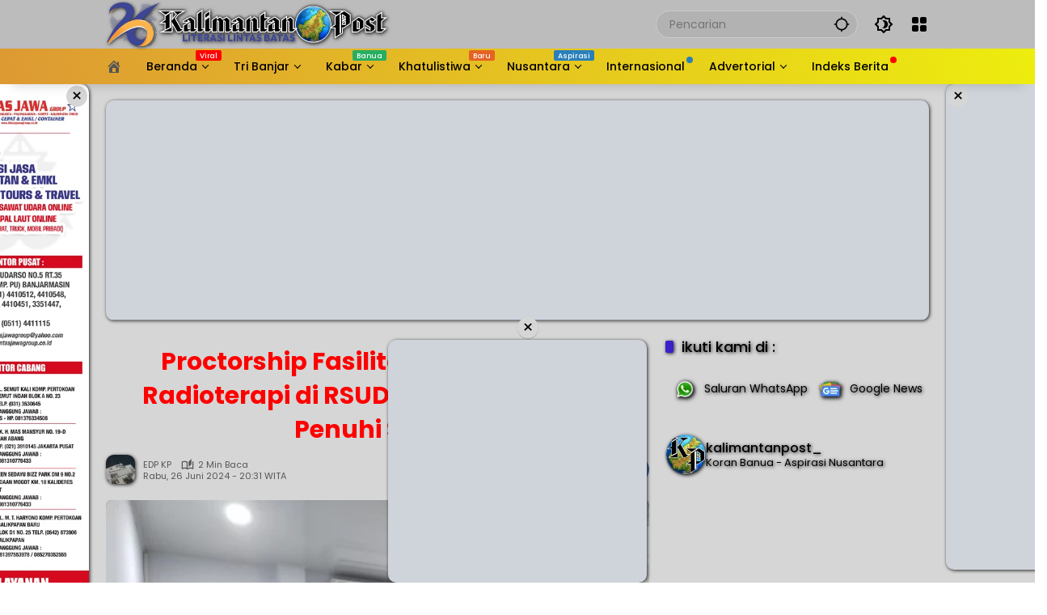

--- FILE ---
content_type: text/html; charset=UTF-8
request_url: https://kalimantanpost.com/2024/06/proctorship-fasilitas-dan-perizinan-radioterapi-di-rsud-dr-doris-sylvanus-penuhi-syara/
body_size: 67507
content:
<!doctype html><html lang="id" prefix="og: https://ogp.me/ns#"><head><script data-no-optimize="1">var litespeed_docref=sessionStorage.getItem("litespeed_docref");litespeed_docref&&(Object.defineProperty(document,"referrer",{get:function(){return litespeed_docref}}),sessionStorage.removeItem("litespeed_docref"));</script> <meta charset="UTF-8"><meta name="viewport" content="width=device-width, initial-scale=1"><link rel="profile" href="https://gmpg.org/xfn/11"> <script id="google_gtagjs-js-consent-mode-data-layer" type="litespeed/javascript">window.dataLayer=window.dataLayer||[];function gtag(){dataLayer.push(arguments)}
gtag('consent','default',{"ad_personalization":"denied","ad_storage":"denied","ad_user_data":"denied","analytics_storage":"denied","functionality_storage":"denied","security_storage":"denied","personalization_storage":"denied","region":["AT","BE","BG","CH","CY","CZ","DE","DK","EE","ES","FI","FR","GB","GR","HR","HU","IE","IS","IT","LI","LT","LU","LV","MT","NL","NO","PL","PT","RO","SE","SI","SK"],"wait_for_update":500});window._googlesitekitConsentCategoryMap={"statistics":["analytics_storage"],"marketing":["ad_storage","ad_user_data","ad_personalization"],"functional":["functionality_storage","security_storage"],"preferences":["personalization_storage"]};window._googlesitekitConsents={"ad_personalization":"denied","ad_storage":"denied","ad_user_data":"denied","analytics_storage":"denied","functionality_storage":"denied","security_storage":"denied","personalization_storage":"denied","region":["AT","BE","BG","CH","CY","CZ","DE","DK","EE","ES","FI","FR","GB","GR","HR","HU","IE","IS","IT","LI","LT","LU","LV","MT","NL","NO","PL","PT","RO","SE","SI","SK"],"wait_for_update":500}</script> <title>Proctorship Fasilitas Dan Perizinan Radioterapi Di RSUD Dr Doris Sylvanus Penuhi Syara</title><meta name="description" content="PALANGKA RAYA, Kalimantanpost.com - RSUD dr Doris Sylvanus (RSDDS) menerima kunjungan dari Tim RSUP Kariadi Semarang dan RSUP Dharmais Jakarta dalam rangka"/><meta name="robots" content="follow, index, max-snippet:-1, max-video-preview:-1, max-image-preview:large"/><link rel="canonical" href="https://kalimantanpost.com/2024/06/proctorship-fasilitas-dan-perizinan-radioterapi-di-rsud-dr-doris-sylvanus-penuhi-syara/" /><meta property="og:locale" content="id_ID" /><meta property="og:type" content="article" /><meta property="og:title" content="Proctorship Fasilitas Dan Perizinan Radioterapi Di RSUD Dr Doris Sylvanus Penuhi Syara" /><meta property="og:description" content="PALANGKA RAYA, Kalimantanpost.com - RSUD dr Doris Sylvanus (RSDDS) menerima kunjungan dari Tim RSUP Kariadi Semarang dan RSUP Dharmais Jakarta dalam rangka" /><meta property="og:url" content="https://kalimantanpost.com/2024/06/proctorship-fasilitas-dan-perizinan-radioterapi-di-rsud-dr-doris-sylvanus-penuhi-syara/" /><meta property="og:site_name" content="Kalimantan Post" /><meta property="article:publisher" content="https://www.facebook.com/kalimantanpostdotcom" /><meta property="article:author" content="https://www.facebook.com/nDOETz" /><meta property="article:section" content="HEADLINE" /><meta property="og:updated_time" content="2024-10-19T01:42:16+08:00" /><meta property="fb:app_id" content="2586936494663987" /><meta property="og:image" content="https://kalimantanpost.com/wp-admin/admin-ajax.php?action=rank_math_overlay_thumb&id=324699&type=kp&hash=467f91eaf7640fde415426823aa918ff" /><meta property="og:image:secure_url" content="https://kalimantanpost.com/wp-admin/admin-ajax.php?action=rank_math_overlay_thumb&id=324699&type=kp&hash=467f91eaf7640fde415426823aa918ff" /><meta property="og:image:width" content="500" /><meta property="og:image:height" content="374" /><meta property="og:image:alt" content="Proctorship Fasilitas dan Perizinan Radioterapi di RSUD dr Doris Sylvanus Penuhi Syara" /><meta property="og:image:type" content="image/jpeg" /><meta property="article:published_time" content="2024-06-26T20:31:08+08:00" /><meta property="article:modified_time" content="2024-10-19T01:42:16+08:00" /><meta name="twitter:card" content="summary_large_image" /><meta name="twitter:title" content="Proctorship Fasilitas Dan Perizinan Radioterapi Di RSUD Dr Doris Sylvanus Penuhi Syara" /><meta name="twitter:description" content="PALANGKA RAYA, Kalimantanpost.com - RSUD dr Doris Sylvanus (RSDDS) menerima kunjungan dari Tim RSUP Kariadi Semarang dan RSUP Dharmais Jakarta dalam rangka" /><meta name="twitter:site" content="@kalimantanpost_" /><meta name="twitter:creator" content="@kalimantanpost_" /><meta name="twitter:image" content="https://kalimantanpost.com/wp-admin/admin-ajax.php?action=rank_math_overlay_thumb&id=324699&type=kp&hash=467f91eaf7640fde415426823aa918ff" /><meta name="twitter:label1" content="Ditulis oleh" /><meta name="twitter:data1" content="EDP KP" /><meta name="twitter:label2" content="Waktunya membaca" /><meta name="twitter:data2" content="1 menit" /> <script type="application/ld+json" class="rank-math-schema-pro">{"@context":"https://schema.org","@graph":[{"@type":"Place","@id":"https://kalimantanpost.com/#place","address":{"@type":"PostalAddress","streetAddress":"Jl. D.I. Panjaitan No.67","addressLocality":"Banjarmasin","addressRegion":"Kalimantan Selatan","postalCode":"70115","addressCountry":"Indonesia"}},{"@type":["NewsMediaOrganization","Organization"],"@id":"https://kalimantanpost.com/#organization","name":"Kalimantan Post","url":"https://kalimantanpost.com","sameAs":["https://www.facebook.com/kalimantanpostdotcom","https://twitter.com/kalimantanpost_"],"email":"antioffline.net@gmail.com","address":{"@type":"PostalAddress","streetAddress":"Jl. D.I. Panjaitan No.67","addressLocality":"Banjarmasin","addressRegion":"Kalimantan Selatan","postalCode":"70115","addressCountry":"Indonesia"},"logo":{"@type":"ImageObject","@id":"https://kalimantanpost.com/#logo","url":"http://kalimantanpost.com/wp-content/uploads/2019/10/SLogo.png","contentUrl":"http://kalimantanpost.com/wp-content/uploads/2019/10/SLogo.png","caption":"Kalimantan Post","inLanguage":"id","width":"86","height":"83"},"contactPoint":[{"@type":"ContactPoint","telephone":"+62-811-505-911","contactType":"customer support"}],"description":"Kalimantan Post, Asli Koran Banua sejak tahun 2000 bisa terus bertahan hingga saat ini berkat idealisme para pendiri sekaligus sebagai pengasuhnya serta loyalitas para insan PERS yang bernaung didalamnya.","location":{"@id":"https://kalimantanpost.com/#place"}},{"@type":"WebSite","@id":"https://kalimantanpost.com/#website","url":"https://kalimantanpost.com","name":"Kalimantan Post","alternateName":"kalpost","publisher":{"@id":"https://kalimantanpost.com/#organization"},"inLanguage":"id"},{"@type":"ImageObject","@id":"https://kalimantanpost.com/wp-content/uploads/2024/06/IMG-20240626-WA0033-e1719405099153.jpg","url":"https://kalimantanpost.com/wp-content/uploads/2024/06/IMG-20240626-WA0033-e1719405099153.jpg","width":"500","height":"374","inLanguage":"id"},{"@type":"WebPage","@id":"https://kalimantanpost.com/2024/06/proctorship-fasilitas-dan-perizinan-radioterapi-di-rsud-dr-doris-sylvanus-penuhi-syara/#webpage","url":"https://kalimantanpost.com/2024/06/proctorship-fasilitas-dan-perizinan-radioterapi-di-rsud-dr-doris-sylvanus-penuhi-syara/","name":"Proctorship Fasilitas Dan Perizinan Radioterapi Di RSUD Dr Doris Sylvanus Penuhi Syara","datePublished":"2024-06-26T20:31:08+08:00","dateModified":"2024-10-19T01:42:16+08:00","isPartOf":{"@id":"https://kalimantanpost.com/#website"},"primaryImageOfPage":{"@id":"https://kalimantanpost.com/wp-content/uploads/2024/06/IMG-20240626-WA0033-e1719405099153.jpg"},"inLanguage":"id"},{"@type":"Person","@id":"https://kalimantanpost.com/author/edp/","name":"EDP KP","description":"Koran Banua - Aspirasi Nusantara","url":"https://kalimantanpost.com/author/edp/","image":{"@type":"ImageObject","@id":"https://kalimantanpost.com/wp-content/litespeed/avatar/c8c6be646788f6456a071df14bd41b31.jpg?ver=1769663400","url":"https://kalimantanpost.com/wp-content/litespeed/avatar/c8c6be646788f6456a071df14bd41b31.jpg?ver=1769663400","caption":"EDP KP","inLanguage":"id"},"sameAs":["https://kalimantanpost.com"],"worksFor":{"@id":"https://kalimantanpost.com/#organization"}},{"@type":"NewsArticle","headline":"Proctorship Fasilitas Dan Perizinan Radioterapi Di RSUD Dr Doris Sylvanus Penuhi Syara","datePublished":"2024-06-26T20:31:08+08:00","dateModified":"2024-10-19T01:42:16+08:00","articleSection":"HEADLINE","author":{"@id":"https://kalimantanpost.com/author/edp/","name":"EDP KP"},"publisher":{"@id":"https://kalimantanpost.com/#organization"},"description":"PALANGKA RAYA, Kalimantanpost.com - RSUD dr Doris Sylvanus (RSDDS) menerima kunjungan dari Tim RSUP Kariadi Semarang dan RSUP Dharmais Jakarta dalam rangka","copyrightYear":"2024","copyrightHolder":{"@id":"https://kalimantanpost.com/#organization"},"name":"Proctorship Fasilitas Dan Perizinan Radioterapi Di RSUD Dr Doris Sylvanus Penuhi Syara","@id":"https://kalimantanpost.com/2024/06/proctorship-fasilitas-dan-perizinan-radioterapi-di-rsud-dr-doris-sylvanus-penuhi-syara/#richSnippet","isPartOf":{"@id":"https://kalimantanpost.com/2024/06/proctorship-fasilitas-dan-perizinan-radioterapi-di-rsud-dr-doris-sylvanus-penuhi-syara/#webpage"},"image":{"@id":"https://kalimantanpost.com/wp-content/uploads/2024/06/IMG-20240626-WA0033-e1719405099153.jpg"},"inLanguage":"id","mainEntityOfPage":{"@id":"https://kalimantanpost.com/2024/06/proctorship-fasilitas-dan-perizinan-radioterapi-di-rsud-dr-doris-sylvanus-penuhi-syara/#webpage"}}]}</script> <link rel='dns-prefetch' href='//www.googletagmanager.com' /><link rel='dns-prefetch' href='//pagead2.googlesyndication.com' /><link rel='dns-prefetch' href='//fundingchoicesmessages.google.com' /><link rel="alternate" type="application/rss+xml" title="Kalimantan Post &raquo; Feed" href="https://kalimantanpost.com/feed/" /><link rel="alternate" type="application/rss+xml" title="Kalimantan Post &raquo; Umpan Komentar" href="https://kalimantanpost.com/comments/feed/" /><link rel="alternate" title="oEmbed (JSON)" type="application/json+oembed" href="https://kalimantanpost.com/wp-json/oembed/1.0/embed?url=https%3A%2F%2Fkalimantanpost.com%2F2024%2F06%2Fproctorship-fasilitas-dan-perizinan-radioterapi-di-rsud-dr-doris-sylvanus-penuhi-syara%2F" /><link rel="alternate" title="oEmbed (XML)" type="text/xml+oembed" href="https://kalimantanpost.com/wp-json/oembed/1.0/embed?url=https%3A%2F%2Fkalimantanpost.com%2F2024%2F06%2Fproctorship-fasilitas-dan-perizinan-radioterapi-di-rsud-dr-doris-sylvanus-penuhi-syara%2F&#038;format=xml" /><style id='wp-img-auto-sizes-contain-inline-css'>img:is([sizes=auto i],[sizes^="auto," i]){contain-intrinsic-size:3000px 1500px}
/*# sourceURL=wp-img-auto-sizes-contain-inline-css */</style><style id="litespeed-ccss">.dashicons{font-family:dashicons;display:inline-block;line-height:1;font-weight:400;font-style:normal;speak:never;text-decoration:inherit;text-transform:none;text-rendering:auto;-webkit-font-smoothing:antialiased;-moz-osx-font-smoothing:grayscale;width:20px;height:20px;font-size:20px;vertical-align:top;text-align:center}.dashicons-admin-home:before{content:"\f102"}.dashicons-admin-site:before{content:"\f319"}.dashicons-location:before{content:"\f230"}:host,:root{--fa-font-brands:normal 400 1em/1 "Font Awesome 6 Brands"}:host,:root{--fa-font-regular:normal 400 1em/1 "Font Awesome 6 Free"}:host,:root{--fa-font-solid:normal 900 1em/1 "Font Awesome 6 Free"}.fi-social-smashing-mag:before{font-family:foundation-icons;font-style:normal;font-weight:400;font-variant:normal;text-transform:none;line-height:1;-webkit-font-smoothing:antialiased;display:inline-block;text-decoration:inherit}.fi-social-smashing-mag:before{content:"\f1db"}.menu-item i._mi{display:inline-block;vertical-align:middle}.menu-item i._mi{width:auto;height:auto;margin-top:-.265em;font-size:1.2em;line-height:1}.menu-item i._before{margin-right:.25em}.visuallyhidden{overflow:hidden;clip:rect(0 0 0 0);position:absolute;width:1px;height:1px;margin:-1px;padding:0;border:0}.dashicons-admin-site:before{content:"\f319"!important}ul{box-sizing:border-box}:root{--wp--preset--font-size--normal:16px;--wp--preset--font-size--huge:42px}.screen-reader-text{border:0;clip:rect(1px,1px,1px,1px);clip-path:inset(50%);height:1px;margin:-1px;overflow:hidden;padding:0;position:absolute;width:1px;word-wrap:normal!important}:root{--wp--preset--aspect-ratio--square:1;--wp--preset--aspect-ratio--4-3:4/3;--wp--preset--aspect-ratio--3-4:3/4;--wp--preset--aspect-ratio--3-2:3/2;--wp--preset--aspect-ratio--2-3:2/3;--wp--preset--aspect-ratio--16-9:16/9;--wp--preset--aspect-ratio--9-16:9/16;--wp--preset--color--black:#000;--wp--preset--color--cyan-bluish-gray:#abb8c3;--wp--preset--color--white:#fff;--wp--preset--color--pale-pink:#f78da7;--wp--preset--color--vivid-red:#cf2e2e;--wp--preset--color--luminous-vivid-orange:#ff6900;--wp--preset--color--luminous-vivid-amber:#fcb900;--wp--preset--color--light-green-cyan:#7bdcb5;--wp--preset--color--vivid-green-cyan:#00d084;--wp--preset--color--pale-cyan-blue:#8ed1fc;--wp--preset--color--vivid-cyan-blue:#0693e3;--wp--preset--color--vivid-purple:#9b51e0;--wp--preset--gradient--vivid-cyan-blue-to-vivid-purple:linear-gradient(135deg,rgba(6,147,227,1) 0%,#9b51e0 100%);--wp--preset--gradient--light-green-cyan-to-vivid-green-cyan:linear-gradient(135deg,#7adcb4 0%,#00d082 100%);--wp--preset--gradient--luminous-vivid-amber-to-luminous-vivid-orange:linear-gradient(135deg,rgba(252,185,0,1) 0%,rgba(255,105,0,1) 100%);--wp--preset--gradient--luminous-vivid-orange-to-vivid-red:linear-gradient(135deg,rgba(255,105,0,1) 0%,#cf2e2e 100%);--wp--preset--gradient--very-light-gray-to-cyan-bluish-gray:linear-gradient(135deg,#eee 0%,#a9b8c3 100%);--wp--preset--gradient--cool-to-warm-spectrum:linear-gradient(135deg,#4aeadc 0%,#9778d1 20%,#cf2aba 40%,#ee2c82 60%,#fb6962 80%,#fef84c 100%);--wp--preset--gradient--blush-light-purple:linear-gradient(135deg,#ffceec 0%,#9896f0 100%);--wp--preset--gradient--blush-bordeaux:linear-gradient(135deg,#fecda5 0%,#fe2d2d 50%,#6b003e 100%);--wp--preset--gradient--luminous-dusk:linear-gradient(135deg,#ffcb70 0%,#c751c0 50%,#4158d0 100%);--wp--preset--gradient--pale-ocean:linear-gradient(135deg,#fff5cb 0%,#b6e3d4 50%,#33a7b5 100%);--wp--preset--gradient--electric-grass:linear-gradient(135deg,#caf880 0%,#71ce7e 100%);--wp--preset--gradient--midnight:linear-gradient(135deg,#020381 0%,#2874fc 100%);--wp--preset--font-size--small:13px;--wp--preset--font-size--medium:20px;--wp--preset--font-size--large:36px;--wp--preset--font-size--x-large:42px;--wp--preset--spacing--20:.44rem;--wp--preset--spacing--30:.67rem;--wp--preset--spacing--40:1rem;--wp--preset--spacing--50:1.5rem;--wp--preset--spacing--60:2.25rem;--wp--preset--spacing--70:3.38rem;--wp--preset--spacing--80:5.06rem;--wp--preset--shadow--natural:6px 6px 9px rgba(0,0,0,.2);--wp--preset--shadow--deep:12px 12px 50px rgba(0,0,0,.4);--wp--preset--shadow--sharp:6px 6px 0px rgba(0,0,0,.2);--wp--preset--shadow--outlined:6px 6px 0px -3px rgba(255,255,255,1),6px 6px rgba(0,0,0,1);--wp--preset--shadow--crisp:6px 6px 0px rgba(0,0,0,1)}.owl-carousel{position:relative}.owl-carousel{display:none;width:100%;z-index:1}.psac-slider-and-carousel *,.psac-widget-wrp *{outline:none!important;-webkit-box-sizing:border-box;-moz-box-sizing:border-box;box-sizing:border-box}.psac-clearfix:before,.psac-clearfix:after{content:"";display:table}.psac-clearfix:after{clear:both}.psac-clearfix{clear:both}.psac-post-title{margin:0 0 15px!important;color:#ffbf00!important}.psac-link-overlay{position:absolute;height:100%;width:100%;top:0;left:0;z-index:1}.psac-post-title a{text-decoration:none!important;border-bottom:0!important;color:#ffbf00!important}.psac-post-title a{color:#000}.psac-post-image-bg{position:relative;background-color:#f1f1f1;background-repeat:no-repeat;background-position:center;-webkit-background-size:cover;-moz-background-size:cover;-o-background-size:cover;background-size:cover}.psac-post-carousel.psac-design-1 .psac-post-image-bg{height:400px}.psac-post-carousel.psac-design-1 .psac-post-image-bg:before{content:"";opacity:.8;background:-webkit-linear-gradient(bottom,transparent,#000);background:-o-linear-gradient(bottom,transparent,#000);background:-moz-linear-gradient(bottom,transparent,#000);background:-webkit-gradient(linear,left top,left bottom,from(transparent),to(#000));background:-webkit-linear-gradient(top,transparent,#000);background:-o-linear-gradient(top,transparent,#000);background:linear-gradient(to bottom,transparent,#000);position:absolute;top:0;left:0;right:0;bottom:0}.psac-post-carousel.psac-design-1 .psac-post-carousel-content{position:absolute;bottom:0;padding:20px;text-align:center;z-index:2;left:0;right:0}.psac-post-carousel.psac-design-1 .psac-post-carousel-content a{color:#fff}.psac-post-carousel.psac-design-1 .psac-post-title{font-size:24px;line-height:30px;color:#ffbf00!important}.psac-vticker-scrolling-wdgt{visibility:hidden;opacity:0;-ms-filter:"alpha(opacity=0)";height:300}.psac-post-left-img img{max-width:100%}.psac-widget-wrp ul{margin:0!important;padding:0!important}.psac-widget-wrp ul li{list-style:none!important}.psac-vticker-scrolling-wdgt ul li:before,.psac-vticker-scrolling-wdgt ul li:after{content:none!important;padding:0!important;margin:0!important}.psac-widget-wrp .psac-post-list-content{padding:15px 0}.psac-widget-wrp .psac-post-left-img{width:33%;float:left}.psac-widget-wrp .psac-post-right-content{float:left;width:67%;padding-left:15px}.psac-widget-wrp h4.psac-post-title{margin:0 0 8px!important;color:#ffbf00!important}body{--font-reguler:400;--font-bold:600;--background-color:#eee;--scheme-color:#d9091b;--secondscheme-color:#3920c9;--main-color:#000;--link-color-body:#000;--hoverlink-color-body:#d9091b;--border-color:#e0e0e0;--header-bgcolor:#fff;--topnav-color:#000;--topnav-link-color:#000;--topnav-linkhover-color:#d9091b;--mainmenu-bgcolor:#d9091b;--mainmenu-secondbgcolor:#3920c9;--mainmenu-direction:80deg;--mainmenu-color:#fff;--mainmenu-hovercolor:#f1c40f;--content-bgcolor:#fff;--content-greycolor:#555;--button-bgcolor:#3920c9;--button-color:#fff;--footer-bgcolor:#fff;--footer-color:#666;--footer-linkcolor:#000;--footer-hover-linkcolor:#d9091b;--greybody-bgcolor:#eee;--rgbacolor:rgba(0,0,0,.05);--rgbacolorthin:rgba(0,0,0,.025);--rgbacoloractive:rgba(0,0,0,.1);--btn-prev:url("data:image/svg+xml,%3Csvg%20xmlns%3D%22http%3A%2F%2Fwww.w3.org%2F2000%2Fsvg%22%20xmlns%3Axlink%3D%22http%3A%2F%2Fwww.w3.org%2F1999%2Fxlink%22%20width%3D%221em%22%20height%3D%221em%22%20preserveAspectRatio%3D%22xMidYMid%20meet%22%20viewBox%3D%220%200%2024%2024%22%3E%3Cg%20fill%3D%22none%22%20stroke%3D%22%23111%22%20stroke-width%3D%222%22%20stroke-linecap%3D%22round%22%20stroke-linejoin%3D%22round%22%3E%3Cpath%20d%3D%22M19%2012H5%22%2F%3E%3Cpath%20d%3D%22M12%2019l-7-7l7-7%22%2F%3E%3C%2Fg%3E%3C%2Fsvg%3E");--btn-next:url("data:image/svg+xml,%3Csvg%20xmlns%3D%22http%3A%2F%2Fwww.w3.org%2F2000%2Fsvg%22%20xmlns%3Axlink%3D%22http%3A%2F%2Fwww.w3.org%2F1999%2Fxlink%22%20width%3D%221em%22%20height%3D%221em%22%20preserveAspectRatio%3D%22xMidYMid%20meet%22%20viewBox%3D%220%200%2024%2024%22%3E%3Cg%20fill%3D%22none%22%20stroke%3D%22%23111%22%20stroke-width%3D%222%22%20stroke-linecap%3D%22round%22%20stroke-linejoin%3D%22round%22%3E%3Cpath%20d%3D%22M5%2012h14%22%2F%3E%3Cpath%20d%3D%22M12%205l7%207l-7%207%22%2F%3E%3C%2Fg%3E%3C%2Fsvg%3E");--author:url("data:image/svg+xml,%0A%3Csvg xmlns='http://www.w3.org/2000/svg' enable-background='new 0 0 24 24' height='24px' viewBox='0 0 24 24' width='24px' fill='%23000000'%3E%3Cg%3E%3Crect fill='none' height='24' width='24'/%3E%3C/g%3E%3Cg%3E%3Cg%3E%3Cpath d='M17,10.43V2H7v8.43c0,0.35,0.18,0.68,0.49,0.86l4.18,2.51l-0.99,2.34l-3.41,0.29l2.59,2.24L9.07,22L12,20.23L14.93,22 l-0.78-3.33l2.59-2.24l-3.41-0.29l-0.99-2.34l4.18-2.51C16.82,11.11,17,10.79,17,10.43z M11,11.07l-2-1.2V4h2V11.07z M15,9.87 l-2,1.2V4h2V9.87z'/%3E%3C/g%3E%3C/g%3E%3C/svg%3E");--format-video:url("data:image/svg+xml,%3Csvg xmlns='http://www.w3.org/2000/svg' height='48px' viewBox='0 0 24 24' width='48px' fill='%23FFFFFF'%3E%3Cpath d='M0 0h24v24H0V0z' fill='none'/%3E%3Cpath d='M12 2C6.48 2 2 6.48 2 12s4.48 10 10 10 10-4.48 10-10S17.52 2 12 2zm-2 14.5v-9l6 4.5-6 4.5z'/%3E%3C/svg%3E");--format-gallery:url("data:image/svg+xml,%3Csvg xmlns='http://www.w3.org/2000/svg' height='48px' viewBox='0 0 24 24' width='48px' fill='%23FFFFFF'%3E%3Cpath d='M0 0h24v24H0V0z' fill='none'/%3E%3Cpath d='M14.12 4l1.83 2H20v12H4V6h4.05l1.83-2h4.24M15 2H9L7.17 4H4c-1.1 0-2 .9-2 2v12c0 1.1.9 2 2 2h16c1.1 0 2-.9 2-2V6c0-1.1-.9-2-2-2h-3.17L15 2zm-3 7c1.65 0 3 1.35 3 3s-1.35 3-3 3-3-1.35-3-3 1.35-3 3-3m0-2c-2.76 0-5 2.24-5 5s2.24 5 5 5 5-2.24 5-5-2.24-5-5-5z'/%3E%3C/svg%3E");--widget-title:#d9091b}*,*:before,*:after,html{box-sizing:border-box}html{line-height:1.5}body{margin:0!important;background-color:var(--background-color);color:var(--main-color);font-weight:var(--font-reguler);line-height:1.5;overflow-x:hidden}body,button,input{word-wrap:break-word;text-rendering:optimizeLegibility;-webkit-font-smoothing:antialiased;font-family:sans-serif;line-height:1.5;font-size:14px}h1,h2,h4{clear:both;margin-top:0;margin-bottom:10px;line-height:1.4;hyphens:auto}h2 a,h4 a{line-height:1.4}h1{font-size:24px}h2{font-size:22px}h4{font-size:18px}i{font-style:italic}strong{font-weight:var(--font-bold)}svg{display:inline-block}ul{margin:0 0 20px}ul{list-style:disc}li>ul{margin-bottom:0;margin-left:0}img{border-style:none;vertical-align:middle;height:auto;max-width:100%}figure{margin:20px 0}figure.gmr-thumbnail-single{margin:0 0 20px!important}@media (max-width:600px){figure.gmr-thumbnail-single{margin:0 -16px 20px!important}}.img-cicle{border-radius:50%}.text-center{text-align:center}.list-flex{display:flex;align-items:center}.list-flex .list-right{margin-left:auto;display:flex}.list-flex .list-right>*{margin-left:5px}.row-flex{display:inline-flex;align-items:center}.row-flex.gmr-navleft>*{margin-right:20px}@media (max-width:600px){.row-flex.gmr-navleft>*{margin-right:10px}}.row-flex.gmr-navright>*{margin-left:20px}@media (max-width:600px){.row-flex.gmr-navright>*{margin-left:10px}}.clearfix:before,.clearfix:after{content:" ";display:table}.clearfix:after{clear:both}.gmr-hide{display:none}.desktop-only{display:block}.mobile-only{display:none}@media (max-width:992px){.mobile-only{display:block}.desktop-only{display:none}}a{background-color:transparent;text-decoration:none!important;color:var(--link-color-body)}.entry-content-single a{outline:0;color:var(--hoverlink-color-body)}button{border:none!important;border-radius:2px;padding:8px 16px;font-size:14px;background-color:var(--button-bgcolor);color:var(--button-color);overflow:visible;position:relative;outline:none;left:auto;display:inline-block;font-family:inherit}input[type=text]{overflow:auto;outline:none;font-size:14px;color:var(--content-greycolor);background-color:var(--rgbacolor);border:1px solid var(--border-color);border-radius:2px;padding:7px 16px;font-family:inherit}#side-nav ul{list-style:none;margin:0;padding:0}#side-nav ul li{width:100%;display:block;list-style:none;padding:0;margin:0}#side-nav ul li a{padding:8px 16px;display:flex;position:relative;font-size:16px;line-height:1.5;text-decoration:none}#side-nav ul li ul.sub-menu{border-bottom:0;margin:5px;display:grid!important;grid-template-columns:repeat(1,1fr);gap:5px 5px}#side-nav ul li ul.sub-menu li a{font-size:13px;padding:8px 10px;background-color:var(--rgbacolorthin)}#side-nav ul li.col-2 ul.sub-menu{grid-template-columns:repeat(2,1fr)}#side-nav ul li.menu-item-has-children{width:100%!important}#side-nav ul li.menu-item-has-children>a{font-size:16px;background-color:var(--rgbacolor)}#side-nav .close-topnavmenu-wrap button{border:none!important;color:var(--main-color);font-size:30px;line-height:30px;padding:0!important;margin:0!important;background:var(--content-bgcolor);box-shadow:0 0 10px 0 rgba(0,0,0,.2);justify-content:center;align-items:center;display:flex;border-radius:50%;width:34px;height:34px}#side-nav .gmr-logo{display:flex;justify-content:space-between;align-items:center;padding:8px 20px;margin-bottom:10px;background-color:var(--content-bgcolor);height:60px;box-shadow:0 15px 15px -15px rgba(0,0,0,.2);position:sticky;left:0;right:0;top:0;z-index:8}.gmr-sidemenu{position:fixed;top:0;bottom:0;padding-bottom:40px;max-width:400px;width:100%;height:100%;z-index:9999999;overflow-y:scroll;background-color:var(--content-bgcolor);overflow:auto;-webkit-overflow-scrolling:touch}button#gmr-responsive-menu{padding:0;background-color:transparent;flex-wrap:nowrap;align-items:center;max-width:100px}@media (max-width:992px){button#gmr-responsive-menu{display:inline-flex}}.onoffcanvas{position:absolute;top:0;right:0;bottom:0;left:0;box-sizing:border-box;z-index:1001;transform:translate3d(-100%,0,0)}.onoffcanvas.is-fixed{backface-visibility:hidden;position:fixed}.onoffcanvas.is-left{right:auto;transform:translate3d(-100%,0,0)}.main-navigation{background:linear-gradient(var(--mainmenu-direction),var(--mainmenu-bgcolor) 0%,var(--mainmenu-secondbgcolor) 100%);box-shadow:0 15px 15px -15px rgba(0,0,0,.2)}.gmr-mainmenu{margin:0;padding:0;display:block;z-index:99}.gmr-mainmenu ul{list-style:none;display:flex;flex-wrap:wrap;margin:0 auto;padding:0;z-index:999;align-items:center}.gmr-mainmenu ul>*{margin-right:30px}.gmr-mainmenu ul>*:last-child{margin-right:0}.gmr-mainmenu ul>li{display:grid!important;grid-template-columns:repeat(1,1fr);position:relative;height:44px;align-items:center;justify-content:center}.gmr-mainmenu ul>li>a{position:relative;display:flex;padding:0;font-size:14px;line-height:1.4;text-decoration:none!important;color:var(--mainmenu-color);height:44px;align-items:center;justify-content:center;white-space:nowrap}.gmr-mainmenu ul>li.menu-item-has-children>a span:after{display:inline-block;position:relative;margin-left:6px;margin-right:3px;margin-top:-3px;top:auto;bottom:auto;vertical-align:middle;content:" ";border-bottom:1px solid var(--mainmenu-color);border-right:1px solid var(--mainmenu-color);transform-origin:66% 66%;transform:rotate(45deg);height:6px;width:6px}@media (max-width:992px){.gmr-mainmenu ul>li.menu-item-has-children>a span:after{display:none}}.gmr-mainmenu ul>li.col-2>.sub-menu{display:grid!important;grid-template-columns:repeat(2,1fr);visibility:hidden}.gmr-mainmenu ul>li.col-2>.sub-menu>*{margin-right:0}@media (max-width:992px){.gmr-mainmenu ul>li.col-2>.sub-menu{display:none!important}}.gmr-mainmenu ul .sub-menu{margin:0 auto;left:0;padding:0;position:absolute;top:120%;z-index:999;opacity:0;display:none;background-color:var(--content-bgcolor);box-shadow:0 0 10px 0 rgba(0,0,0,.2);border-radius:2px;padding:10px 0}@media (max-width:992px){.gmr-mainmenu ul .sub-menu{display:none!important}}.gmr-mainmenu ul .sub-menu li{height:32px;width:100%}.gmr-mainmenu ul .sub-menu a{width:100%;line-height:1.4;font-size:13px;letter-spacing:0;padding:0 20px;text-align:left;color:var(--link-color-body);text-transform:none!important;justify-content:flex-start;height:32px}.gmr-mainmenu ul .sub-menu:after{bottom:80%;left:44px;border:solid transparent;content:" ";height:0;width:0;position:absolute;border-color:rgba(255,255,255,0);border-bottom-color:var(--content-bgcolor);border-width:10px;margin-left:-10px;opacity:0;display:none}@media (max-width:992px){.gmr-mainmenu{max-height:44px;overflow:hidden}.gmr-mainmenu ul{overflow:auto;white-space:nowrap;max-width:100%!important;flex-wrap:nowrap;-ms-overflow-style:none;scrollbar-width:none}.gmr-mainmenu ul::-webkit-scrollbar{display:none}}ul#secondary-menu{list-style:none;margin:0;padding:0}ul#secondary-menu li{width:100%;list-style:none;padding:0;margin:0}ul#secondary-menu li a{padding:0 20px;display:flex;position:relative;line-height:1.4;font-size:13px;text-decoration:none!important;justify-content:flex-start;align-items:center;height:32px;color:var(--link-color-body);white-space:nowrap}.gmr-secondmenu-dropdown.gmr-dropdown ul#secondary-menu{padding:10px 0!important}.gmr-secondmenu-dropdown.col-2 ul#secondary-menu{display:grid!important;grid-template-columns:repeat(2,1fr)}@media (max-width:400px){.gmr-secondmenu-dropdown.col-2 ul#secondary-menu{grid-template-columns:repeat(1,1fr)}}ul.menu li.menu-dot>a:after{content:"";width:8px;height:8px;background-color:red;position:absolute;top:10px;right:-10px;margin-left:5px;border-radius:50%;display:inline-flex}ul.menu li.menu-new>a:after{content:attr(data-desciption);position:absolute;top:2px;right:-15px;padding:0 5px;background-color:red;color:#fff;font-size:9px;line-height:1.4;letter-spacing:-.02em;border-radius:2px;display:inline-flex;height:13px;align-items:center}ul.menu li.menu-new.red>a:after{background-color:red}ul.menu li.menu-new.green>a:after{background-color:#27ae60}ul.menu li.menu-item i._mi{font-size:20px;width:20px;height:20px;min-width:20px;max-width:20px;display:flex;align-items:center;margin-top:0;color:var(--content-greycolor)}ul.menu li.menu-item i._mi._before{margin-right:13px}ul#secondary-menu li.menu-new>a:after,ul#side-menu li.menu-new>a:after{position:relative;top:-10px;right:-10px}ul#secondary-menu li.menu-dot>a:after{position:relative;top:0;right:0}.row{margin-left:-10px;margin-right:-10px;display:flex;flex-wrap:wrap;align-items:flex-start}.row:before,.row:after{content:" ";display:table}.row:after{clear:both}.container{margin-right:auto;margin-left:auto;padding-left:16px;padding-right:16px}.container:before,.container:after{content:" ";display:table}.container:after{clear:both}@media (min-width:768px){.container{max-width:728px}}@media (min-width:992px){.container{max-width:952px}}@media (min-width:1200px){.container{max-width:1050px}}.col-md-4,.col-md-8{position:relative;min-height:1px;padding-left:10px;padding-right:10px;width:100%}@media (min-width:992px){.col-md-8{flex:0 0 auto;width:66.66667%}.col-md-4{flex:0 0 auto;width:33.33333%}}.site{margin:0 auto 0;background-color:var(--content-bgcolor);z-index:2;position:relative}.site-branding{justify-content:space-between;display:flex;align-items:center;flex-wrap:wrap}.gmr-topnavwrap{width:100%;background-color:var(--header-bgcolor);z-index:9999;position:sticky;right:0;left:0;top:0;margin:0 auto}.gmr-topnavwrap .site-header{position:relative;color:var(--topnav-color);padding:10px 0 10px}.gmr-topnavwrap .site-header button,.gmr-topnavwrap .site-header a{color:var(--topnav-link-color)}.gmr-topnavwrap .row-flex{height:40px}.gmr-topnavwrap .row-flex.gmr-navright{margin-left:auto;max-width:720px}.gmr-searchform{position:relative;max-width:400px}.gmr-sidemenu .gmr-searchform{max-width:100%;margin:8px 10px}.gmr-searchform input{outline:none;text-align:left;width:100%;max-width:250px;margin:0;height:34px;border-width:1px!important;padding:8px 40px 8px 16px;-webkit-box-sizing:border-box;-moz-box-sizing:border-box;box-sizing:border-box;border-radius:20px}.gmr-sidemenu .gmr-searchform input{max-width:100%}.gmr-searchform button{position:absolute;right:0;top:0;border:none;outline:none;background-color:transparent;padding:6px 10px;color:var(--content-greycolor)}.gmr-searchform button svg{width:20px;height:20px;line-height:20px;vertical-align:-.4em;padding:0}.gmr-top-date{border-right:1px solid var(--border-color);padding-right:20px;display:-webkit-box;-webkit-line-clamp:1;-webkit-box-orient:vertical;overflow:hidden;text-overflow:ellipsis}@media (max-width:992px){.gmr-top-date{display:none}}button.topnav-button{background-color:transparent;color:var(--topnav-color);width:24px;height:24px;padding:0!important}button.topnav-button>svg{height:24px;width:24px;padding:0}.gmr-menugrid-btn{position:relative;width:24px;height:24px}.gmr-menugrid-btn .gmr-dropdown{display:none;position:absolute;top:auto;right:0;margin-top:12px;z-index:99999;background-color:var(--content-bgcolor,#fff);padding:0!important;box-shadow:0 0 10px 0 rgba(0,0,0,.2);border-radius:2px}.gmr-content-share{margin-left:auto}ul.gmr-socialicon-share{margin:0;padding:0;display:flex;align-items:center;list-style:none}ul.gmr-socialicon-share li{text-align:center;margin-left:5px}ul.gmr-socialicon-share li:first-child{margin-left:0}ul.gmr-socialicon-share li a{display:inline-flex;width:34px;height:34px;align-items:center;justify-content:center;border-radius:50%}ul.gmr-socialicon-share li.facebook a{background-color:#3c5a99}ul.gmr-socialicon-share li.twitter a{background-color:#0f1419}ul.gmr-socialicon-share li.telegram a{background-color:#08c}ul.gmr-socialicon-share li.pinterest a{background-color:#bd081c}ul.gmr-socialicon-share li.whatsapp a{background-color:#25d366}ul.gmr-socialicon-share li svg{font-size:20px;width:20px;height:20px;color:#fff}button#share-modal{display:inline-flex;background-color:#3c5a99;height:34px;width:34px;border-radius:50%;justify-content:center;align-items:center;padding:0}button#share-modal svg{font-size:20px;width:20px;height:20px;color:#fff}.main-textshare{font-size:18px;display:block;margin-bottom:10px;padding-bottom:10px;border-bottom:1px solid var(--border-color)}.content-share{text-align:center}.content-share .gmr-socialicon-share{margin-top:10px;justify-content:center}.gmr-modalbg{position:absolute;width:100%;height:100%;background-color:rgba(0,0,0,.5)}#gmr-popupwrap{display:none;position:fixed;left:0;right:0;top:0;bottom:0;width:100%;height:100%;z-index:9999998;margin-left:0}#gmr-popupwrap.gmr-bannerpopup{display:block}.gmr-in-popup{background-color:var(--content-bgcolor);margin:auto;padding:10px;width:80%;max-width:350px;position:relative;z-index:99999;top:50%;transform:translateY(-50%);box-shadow:0 0 10px 0 rgba(0,0,0,.2);border-radius:2px}.gmr-in-popup img{display:block;width:100%}.gmr-share-popup .gmr-in-popup{padding:20px}h1.entry-title{font-size:30px;color:var(--main-color);margin-bottom:10px}@media (max-width:992px){h1.entry-title{font-size:22px}}@media (min-width:992px){.pos-sticky{position:sticky;position:-webkit-sticky;top:100px}}.gmr-content{position:relative;padding-top:20px;padding-bottom:20px}.post-thumbnail{position:relative;display:flex;overflow:hidden;border-radius:2px;flex-wrap:wrap}.post-thumbnail:before{position:absolute;top:0;left:-75%;z-index:2;display:block;content:"";width:50%;height:100%;background:-webkit-linear-gradient(left,rgba(255,255,255,0) 0%,rgba(255,255,255,.3) 100%);background:linear-gradient(to right,rgba(255,255,255,0) 0%,rgba(255,255,255,.3) 100%);transform:skewX(-25deg)}.post-thumbnail.gmr-thumbnail-single{border-radius:0}.post-thumbnail img{width:100%;display:block}.post{word-wrap:break-word}article.post{margin-bottom:20px}.entry-header-single{margin-bottom:20px}.content-single .post-thumbnail{text-align:center}.content-single .post-thumbnail img{width:100%}.updated:not(.published){display:none}.cat-links-content{font-size:11px;display:flex;flex-wrap:wrap;align-items:center;font-size:11px;line-height:11px}.cat-links-content>*{margin-right:8px}.cat-links-content>*:last-child{margin-right:0}.cat-links-content a{color:#fff!important;border-radius:2px;background-color:var(--scheme-color);padding:5px}@media (max-width:992px){.cat-links-content a{padding:8px 5px}}.entry-header-single .cat-links-content a{padding:5px;margin-bottom:8px}.meta-content{font-size:11px;color:var(--content-greycolor);line-height:11px;text-transform:capitalize;display:flex;align-items:center}.meta-content>*{margin-right:8px}.meta-content>*:last-child{margin-right:0}.meta-content a{color:var(--content-greycolor)}.gmr-gravatar-metasingle{width:46px;height:36px}.gmr-gravatar-metasingle img{display:flex;height:36px;width:36px}@media (max-width:400px){.gmr-gravatar-metasingle{display:none}}.gmr-content-metasingle{display:flex;flex-direction:column}.gmr-content-metasingle .meta-content{display:flex;align-items:center}.gmr-content-metasingle .meta-content .count-text svg{width:16px!important;height:16px!important}.gmr-content-metasingle .author{display:flex;align-items:center}.breadcrumbs{font-size:13px;margin-bottom:10px;color:var(--content-greycolor)}.gmr-banner-insidecontent.gmr-parallax .rellax{top:50%;transform:translateY(-50%);position:fixed;z-index:2;margin:auto;text-align:center}.gmr-verytopbanner{background-color:#000;position:relative;display:none}@media (max-width:991px){.gmr-verytopbanner{display:block}}.gmr-verytopbanner .gmr-parallax{width:100%;position:relative;margin:0;display:flex;justify-content:center;height:330px}.gmr-verytopbanner .gmr-parallax .rellax{position:fixed;width:100%;height:330px;margin:auto auto;left:0;right:0;top:30px}.gmr-verytopbanner .gmr-parallax .rellax .in-rellax{display:flex;justify-content:center;width:100%}.gmr-verytopbanner .idt-xclosewrap{top:-30px!important;right:0!important;left:0!important;z-index:1;height:30px!important;font-size:18px;margin:auto auto;display:flex;position:absolute;align-items:center;justify-content:center;width:100%;background-color:var(--scheme-color)}.gmr-verytopbanner .idt-xclosewrap .idt-xclosetext{text-transform:capitalize;color:#fff;font-size:13px;display:-webkit-box;-webkit-line-clamp:1;-webkit-box-orient:vertical;overflow:hidden;text-overflow:ellipsis;margin-right:10px}.gmr-verytopbanner .idt-xclose-top{width:22px!important;min-width:22px!important;height:22px!important;font-size:22px;line-height:22px;background-color:var(--content-bgcolor);color:var(--main-color);box-shadow:0 0 10px 0 rgba(0,0,0,.2);justify-content:center;padding:0!important;display:flex;border-radius:50%}.gmr-topbanner{padding-top:20px;background-color:var(--content-bgcolor)}.gmr-floatbanner{position:relative;z-index:998}.gmr-floatbanner button{text-align:center;padding:0!important;margin:0!important;background-color:var(--content-bgcolor);color:var(--main-color);z-index:9;width:26px!important;min-width:26px!important;height:26px!important;font-size:22px;line-height:26px!important;border-radius:50%;top:-28px;box-shadow:0px 1px 1px 0px rgba(0,0,0,.2)}.gmr-floatbanner-left{left:50%;margin-left:-830px;position:fixed;top:auto;width:300px;justify-content:flex-end;display:flex}.gmr-floatbanner-left img{max-width:none!important}@media (max-width:1200px){.gmr-floatbanner-left{margin-left:-780px}}@media (max-width:991px){.gmr-floatbanner-left{display:none!important}}.gmr-floatbanner-left button{position:absolute;right:2px;top:2px;box-shadow:none!important}.gmr-floatbanner-right{right:50%;margin-right:-830px;position:fixed;top:auto;width:300px;justify-content:flex-start;display:flex}.gmr-floatbanner-right img{max-width:none!important}@media (max-width:1200px){.gmr-floatbanner-right{margin-right:-780px}}@media (max-width:991px){.gmr-floatbanner-right{display:none!important}}.gmr-floatbanner-right button{position:absolute;left:2px;top:2px;box-shadow:none!important}.gmr-floatbanner-footer{z-index:4;position:fixed;text-align:center;bottom:0;left:0;right:0}.gmr-floatbanner-footer button{position:absolute;left:auto;right:auto}.idt-xclose{position:absolute;display:flex;top:-30px;right:-30px;z-index:99;background-color:var(--content-bgcolor);color:var(--main-color);box-shadow:0 0 10px 0 rgba(0,0,0,.2);width:34px;min-width:34px;height:34px;font-size:22px;line-height:1.5;text-align:center;border-radius:50%;justify-content:center;align-items:center;padding:0!important}.gmr-ontop{position:fixed;bottom:20px;right:20px;font-size:35px;z-index:9999}.gmr-ontop path{fill:var(--link-color-body)}@media (max-width:991px){.gmr-ontop{display:none!important}}.site-footer a{color:var(--footer-linkcolor)}.widget{margin:0 0 20px;border-radius:2px;position:relative}.widget ul{display:flex;flex-direction:column;padding-left:0;list-style:none;margin:0!important}.widget ul li{margin-bottom:10px}.count-text{margin-left:4px;display:inline-flex;align-items:center}.count-text>*{margin-right:5px}.count-text>*:last-child{margin-right:0}.count-text svg{width:13px;height:13px}.screen-reader-text{border:0;clip:rect(1px,1px,1px,1px);clip-path:inset(50%);height:1px;margin:-1px;overflow:hidden;padding:0;position:absolute!important;width:1px;word-wrap:normal!important}h1,h2,h4,.gmr-mainmenu ul>li>a,.gmr-secondmenu-dropdown ul>li>a,.gmr-sidemenu ul li a{font-family:Poppins;font-weight:500}h1 strong{font-weight:700}body{font-family:Poppins;--font-reguler:400;--font-bold:700;--mainmenu-bgcolor:#eded0e;--mainmenu-secondbgcolor:#d93;--background-color:#fff;--main-color:#000;--widget-title:#000;--link-color-body:#000;--hoverlink-color-body:#d9091b;--border-color:#ccc;--button-bgcolor:#3920c9;--button-color:#fff;--header-bgcolor:#bcbcbc;--topnav-color:#000;--topnav-link-color:#000;--topnav-linkhover-color:#d9091b;--mainmenu-color:#000;--mainmenu-hovercolor:#fff;--content-bgcolor:#d6d6d6;--content-greycolor:#555;--greybody-bgcolor:#eee;--footer-bgcolor:#c9c9c9;--footer-color:#666;--footer-linkcolor:#212121;--footer-hover-linkcolor:#d9091b}body{--scheme-color:#dbb808;--secondscheme-color:#3920c9;--mainmenu-direction:254deg}.site-branding{justify-content:center!important}img{border-radius:10px!important;-webkit-filter:drop-shadow(1px 1px 2px #222);filter:drop-shadow(1px 1px 2px #222)}.widget{border-radius:10px 40px 10px!important;-webkit-filter:drop-shadow(1px 1px 2px #222);filter:drop-shadow(1px 1px 2px #222)}h1.entry-title{color:red!important}.entry-header-single{text-align:center}.cat-links-content{border-radius:50px 50px 10px!important;-webkit-filter:drop-shadow(2px 2px 4px #222);filter:drop-shadow(2px 2px 4px #222)}.custom-logo{width:350px}</style><link rel="preload" data-asynced="1" data-optimized="2" as="style" onload="this.onload=null;this.rel='stylesheet'" href="https://kalimantanpost.com/wp-content/litespeed/css/634cabdb6d45649d56df28caaa429052.css?ver=7ea41" /><script data-optimized="1" type="litespeed/javascript" data-src="https://kalimantanpost.com/wp-content/plugins/litespeed-cache/assets/js/css_async.min.js"></script> <style id='wp-block-paragraph-inline-css'>.is-small-text{font-size:.875em}.is-regular-text{font-size:1em}.is-large-text{font-size:2.25em}.is-larger-text{font-size:3em}.has-drop-cap:not(:focus):first-letter{float:left;font-size:8.4em;font-style:normal;font-weight:100;line-height:.68;margin:.05em .1em 0 0;text-transform:uppercase}body.rtl .has-drop-cap:not(:focus):first-letter{float:none;margin-left:.1em}p.has-drop-cap.has-background{overflow:hidden}:root :where(p.has-background){padding:1.25em 2.375em}:where(p.has-text-color:not(.has-link-color)) a{color:inherit}p.has-text-align-left[style*="writing-mode:vertical-lr"],p.has-text-align-right[style*="writing-mode:vertical-rl"]{rotate:180deg}
/*# sourceURL=https://kalimantanpost.com/wp-includes/blocks/paragraph/style.min.css */</style><style id='global-styles-inline-css'>:root{--wp--preset--aspect-ratio--square: 1;--wp--preset--aspect-ratio--4-3: 4/3;--wp--preset--aspect-ratio--3-4: 3/4;--wp--preset--aspect-ratio--3-2: 3/2;--wp--preset--aspect-ratio--2-3: 2/3;--wp--preset--aspect-ratio--16-9: 16/9;--wp--preset--aspect-ratio--9-16: 9/16;--wp--preset--color--black: #000000;--wp--preset--color--cyan-bluish-gray: #abb8c3;--wp--preset--color--white: #ffffff;--wp--preset--color--pale-pink: #f78da7;--wp--preset--color--vivid-red: #cf2e2e;--wp--preset--color--luminous-vivid-orange: #ff6900;--wp--preset--color--luminous-vivid-amber: #fcb900;--wp--preset--color--light-green-cyan: #7bdcb5;--wp--preset--color--vivid-green-cyan: #00d084;--wp--preset--color--pale-cyan-blue: #8ed1fc;--wp--preset--color--vivid-cyan-blue: #0693e3;--wp--preset--color--vivid-purple: #9b51e0;--wp--preset--gradient--vivid-cyan-blue-to-vivid-purple: linear-gradient(135deg,rgb(6,147,227) 0%,rgb(155,81,224) 100%);--wp--preset--gradient--light-green-cyan-to-vivid-green-cyan: linear-gradient(135deg,rgb(122,220,180) 0%,rgb(0,208,130) 100%);--wp--preset--gradient--luminous-vivid-amber-to-luminous-vivid-orange: linear-gradient(135deg,rgb(252,185,0) 0%,rgb(255,105,0) 100%);--wp--preset--gradient--luminous-vivid-orange-to-vivid-red: linear-gradient(135deg,rgb(255,105,0) 0%,rgb(207,46,46) 100%);--wp--preset--gradient--very-light-gray-to-cyan-bluish-gray: linear-gradient(135deg,rgb(238,238,238) 0%,rgb(169,184,195) 100%);--wp--preset--gradient--cool-to-warm-spectrum: linear-gradient(135deg,rgb(74,234,220) 0%,rgb(151,120,209) 20%,rgb(207,42,186) 40%,rgb(238,44,130) 60%,rgb(251,105,98) 80%,rgb(254,248,76) 100%);--wp--preset--gradient--blush-light-purple: linear-gradient(135deg,rgb(255,206,236) 0%,rgb(152,150,240) 100%);--wp--preset--gradient--blush-bordeaux: linear-gradient(135deg,rgb(254,205,165) 0%,rgb(254,45,45) 50%,rgb(107,0,62) 100%);--wp--preset--gradient--luminous-dusk: linear-gradient(135deg,rgb(255,203,112) 0%,rgb(199,81,192) 50%,rgb(65,88,208) 100%);--wp--preset--gradient--pale-ocean: linear-gradient(135deg,rgb(255,245,203) 0%,rgb(182,227,212) 50%,rgb(51,167,181) 100%);--wp--preset--gradient--electric-grass: linear-gradient(135deg,rgb(202,248,128) 0%,rgb(113,206,126) 100%);--wp--preset--gradient--midnight: linear-gradient(135deg,rgb(2,3,129) 0%,rgb(40,116,252) 100%);--wp--preset--font-size--small: 13px;--wp--preset--font-size--medium: 20px;--wp--preset--font-size--large: 36px;--wp--preset--font-size--x-large: 42px;--wp--preset--spacing--20: 0.44rem;--wp--preset--spacing--30: 0.67rem;--wp--preset--spacing--40: 1rem;--wp--preset--spacing--50: 1.5rem;--wp--preset--spacing--60: 2.25rem;--wp--preset--spacing--70: 3.38rem;--wp--preset--spacing--80: 5.06rem;--wp--preset--shadow--natural: 6px 6px 9px rgba(0, 0, 0, 0.2);--wp--preset--shadow--deep: 12px 12px 50px rgba(0, 0, 0, 0.4);--wp--preset--shadow--sharp: 6px 6px 0px rgba(0, 0, 0, 0.2);--wp--preset--shadow--outlined: 6px 6px 0px -3px rgb(255, 255, 255), 6px 6px rgb(0, 0, 0);--wp--preset--shadow--crisp: 6px 6px 0px rgb(0, 0, 0);}:where(.is-layout-flex){gap: 0.5em;}:where(.is-layout-grid){gap: 0.5em;}body .is-layout-flex{display: flex;}.is-layout-flex{flex-wrap: wrap;align-items: center;}.is-layout-flex > :is(*, div){margin: 0;}body .is-layout-grid{display: grid;}.is-layout-grid > :is(*, div){margin: 0;}:where(.wp-block-columns.is-layout-flex){gap: 2em;}:where(.wp-block-columns.is-layout-grid){gap: 2em;}:where(.wp-block-post-template.is-layout-flex){gap: 1.25em;}:where(.wp-block-post-template.is-layout-grid){gap: 1.25em;}.has-black-color{color: var(--wp--preset--color--black) !important;}.has-cyan-bluish-gray-color{color: var(--wp--preset--color--cyan-bluish-gray) !important;}.has-white-color{color: var(--wp--preset--color--white) !important;}.has-pale-pink-color{color: var(--wp--preset--color--pale-pink) !important;}.has-vivid-red-color{color: var(--wp--preset--color--vivid-red) !important;}.has-luminous-vivid-orange-color{color: var(--wp--preset--color--luminous-vivid-orange) !important;}.has-luminous-vivid-amber-color{color: var(--wp--preset--color--luminous-vivid-amber) !important;}.has-light-green-cyan-color{color: var(--wp--preset--color--light-green-cyan) !important;}.has-vivid-green-cyan-color{color: var(--wp--preset--color--vivid-green-cyan) !important;}.has-pale-cyan-blue-color{color: var(--wp--preset--color--pale-cyan-blue) !important;}.has-vivid-cyan-blue-color{color: var(--wp--preset--color--vivid-cyan-blue) !important;}.has-vivid-purple-color{color: var(--wp--preset--color--vivid-purple) !important;}.has-black-background-color{background-color: var(--wp--preset--color--black) !important;}.has-cyan-bluish-gray-background-color{background-color: var(--wp--preset--color--cyan-bluish-gray) !important;}.has-white-background-color{background-color: var(--wp--preset--color--white) !important;}.has-pale-pink-background-color{background-color: var(--wp--preset--color--pale-pink) !important;}.has-vivid-red-background-color{background-color: var(--wp--preset--color--vivid-red) !important;}.has-luminous-vivid-orange-background-color{background-color: var(--wp--preset--color--luminous-vivid-orange) !important;}.has-luminous-vivid-amber-background-color{background-color: var(--wp--preset--color--luminous-vivid-amber) !important;}.has-light-green-cyan-background-color{background-color: var(--wp--preset--color--light-green-cyan) !important;}.has-vivid-green-cyan-background-color{background-color: var(--wp--preset--color--vivid-green-cyan) !important;}.has-pale-cyan-blue-background-color{background-color: var(--wp--preset--color--pale-cyan-blue) !important;}.has-vivid-cyan-blue-background-color{background-color: var(--wp--preset--color--vivid-cyan-blue) !important;}.has-vivid-purple-background-color{background-color: var(--wp--preset--color--vivid-purple) !important;}.has-black-border-color{border-color: var(--wp--preset--color--black) !important;}.has-cyan-bluish-gray-border-color{border-color: var(--wp--preset--color--cyan-bluish-gray) !important;}.has-white-border-color{border-color: var(--wp--preset--color--white) !important;}.has-pale-pink-border-color{border-color: var(--wp--preset--color--pale-pink) !important;}.has-vivid-red-border-color{border-color: var(--wp--preset--color--vivid-red) !important;}.has-luminous-vivid-orange-border-color{border-color: var(--wp--preset--color--luminous-vivid-orange) !important;}.has-luminous-vivid-amber-border-color{border-color: var(--wp--preset--color--luminous-vivid-amber) !important;}.has-light-green-cyan-border-color{border-color: var(--wp--preset--color--light-green-cyan) !important;}.has-vivid-green-cyan-border-color{border-color: var(--wp--preset--color--vivid-green-cyan) !important;}.has-pale-cyan-blue-border-color{border-color: var(--wp--preset--color--pale-cyan-blue) !important;}.has-vivid-cyan-blue-border-color{border-color: var(--wp--preset--color--vivid-cyan-blue) !important;}.has-vivid-purple-border-color{border-color: var(--wp--preset--color--vivid-purple) !important;}.has-vivid-cyan-blue-to-vivid-purple-gradient-background{background: var(--wp--preset--gradient--vivid-cyan-blue-to-vivid-purple) !important;}.has-light-green-cyan-to-vivid-green-cyan-gradient-background{background: var(--wp--preset--gradient--light-green-cyan-to-vivid-green-cyan) !important;}.has-luminous-vivid-amber-to-luminous-vivid-orange-gradient-background{background: var(--wp--preset--gradient--luminous-vivid-amber-to-luminous-vivid-orange) !important;}.has-luminous-vivid-orange-to-vivid-red-gradient-background{background: var(--wp--preset--gradient--luminous-vivid-orange-to-vivid-red) !important;}.has-very-light-gray-to-cyan-bluish-gray-gradient-background{background: var(--wp--preset--gradient--very-light-gray-to-cyan-bluish-gray) !important;}.has-cool-to-warm-spectrum-gradient-background{background: var(--wp--preset--gradient--cool-to-warm-spectrum) !important;}.has-blush-light-purple-gradient-background{background: var(--wp--preset--gradient--blush-light-purple) !important;}.has-blush-bordeaux-gradient-background{background: var(--wp--preset--gradient--blush-bordeaux) !important;}.has-luminous-dusk-gradient-background{background: var(--wp--preset--gradient--luminous-dusk) !important;}.has-pale-ocean-gradient-background{background: var(--wp--preset--gradient--pale-ocean) !important;}.has-electric-grass-gradient-background{background: var(--wp--preset--gradient--electric-grass) !important;}.has-midnight-gradient-background{background: var(--wp--preset--gradient--midnight) !important;}.has-small-font-size{font-size: var(--wp--preset--font-size--small) !important;}.has-medium-font-size{font-size: var(--wp--preset--font-size--medium) !important;}.has-large-font-size{font-size: var(--wp--preset--font-size--large) !important;}.has-x-large-font-size{font-size: var(--wp--preset--font-size--x-large) !important;}
/*# sourceURL=global-styles-inline-css */</style><style id='classic-theme-styles-inline-css'>/*! This file is auto-generated */
.wp-block-button__link{color:#fff;background-color:#32373c;border-radius:9999px;box-shadow:none;text-decoration:none;padding:calc(.667em + 2px) calc(1.333em + 2px);font-size:1.125em}.wp-block-file__button{background:#32373c;color:#fff;text-decoration:none}
/*# sourceURL=/wp-includes/css/classic-themes.min.css */</style><style id='wpmedia-style-inline-css'>h1,h2,h3,h4,h5,h6,.reltitle,.site-title,.gmr-mainmenu ul > li > a,.gmr-secondmenu-dropdown ul > li > a,.gmr-sidemenu ul li a,.gmr-sidemenu .side-textsocial,.heading-text,.gmr-mobilemenu ul li a,#navigationamp ul li a{font-family:Poppins;font-weight:500;}h1 strong,h2 strong,h3 strong,h4 strong,h5 strong,h6 strong{font-weight:700;}.entry-content-single{font-size:16px;}body{font-family:Poppins;--font-reguler:400;--font-bold:700;--mainmenu-bgcolor:#eded0e;--mainmenu-secondbgcolor:#dd9933;--background-color:#ffffff;--main-color:#000000;--widget-title:#000000;--link-color-body:#000000;--hoverlink-color-body:#d9091b;--border-color:#cccccc;--button-bgcolor:#3920c9;--button-color:#ffffff;--header-bgcolor:#bcbcbc;--topnav-color:#000000;--topnav-link-color:#000000;--topnav-linkhover-color:#d9091b;--mainmenu-color:#000000;--mainmenu-hovercolor:#ffffff;--content-bgcolor:#d6d6d6;--content-greycolor:#555555;--greybody-bgcolor:#eeeeee;--footer-bgcolor:#c9c9c9;--footer-color:#666666;--footer-linkcolor:#212121;--footer-hover-linkcolor:#d9091b;}body,body.dark-theme{--scheme-color:#0769bf;--secondscheme-color:#3920c9;--mainmenu-direction:254deg;}/* Generate Using Cache */
/*# sourceURL=wpmedia-style-inline-css */</style> <script type="litespeed/javascript" data-src="https://kalimantanpost.com/wp-includes/js/jquery/jquery.min.js" id="jquery-core-js"></script> 
 <script type="litespeed/javascript" data-src="https://www.googletagmanager.com/gtag/js?id=GT-WFMMZK9" id="google_gtagjs-js"></script> <script id="google_gtagjs-js-after" type="litespeed/javascript">window.dataLayer=window.dataLayer||[];function gtag(){dataLayer.push(arguments)}
gtag("set","linker",{"domains":["kalimantanpost.com"]});gtag("js",new Date());gtag("set","developer_id.dZTNiMT",!0);gtag("config","GT-WFMMZK9",{"googlesitekit_post_type":"post"})</script> <link rel="https://api.w.org/" href="https://kalimantanpost.com/wp-json/" /><link rel="alternate" title="JSON" type="application/json" href="https://kalimantanpost.com/wp-json/wp/v2/posts/324698" /><link rel="EditURI" type="application/rsd+xml" title="RSD" href="https://kalimantanpost.com/xmlrpc.php?rsd" /><meta name="generator" content="WordPress 6.9" /><link rel='shortlink' href='https://kalimantanpost.com/?p=324698' /><meta name="generator" content="Site Kit by Google 1.171.0" /><meta name="onesignal-plugin" content="wordpress-3.8.0"> <script src="https://cdn.onesignal.com/sdks/web/v16/OneSignalSDK.page.js" defer></script> <script type="litespeed/javascript">window.OneSignalDeferred=window.OneSignalDeferred||[];OneSignalDeferred.push(async function(OneSignal){await OneSignal.init({appId:"43aecdd1-a863-48a4-ad59-f565abd77855",serviceWorkerOverrideForTypical:!0,path:"https://kalimantanpost.com/wp-content/plugins/onesignal-free-web-push-notifications/sdk_files/",serviceWorkerParam:{scope:"/wp-content/plugins/onesignal-free-web-push-notifications/sdk_files/push/onesignal/"},serviceWorkerPath:"OneSignalSDKWorker.js",})});if(navigator.serviceWorker){navigator.serviceWorker.getRegistrations().then((registrations)=>{registrations.forEach((registration)=>{if(registration.active&&registration.active.scriptURL.includes('OneSignalSDKWorker.js.php')){registration.unregister().then((success)=>{if(success){console.log('OneSignalSW: Successfully unregistered:',registration.active.scriptURL)}else{console.log('OneSignalSW: Failed to unregister:',registration.active.scriptURL)}})}})}).catch((error)=>{console.error('Error fetching service worker registrations:',error)})}</script> <style type="text/css" id="pf-main-css">@media screen {
					.printfriendly {
						z-index: 1000; display: flex; margin: 0px 0px 0px 0px
					}
					.printfriendly a, .printfriendly a:link, .printfriendly a:visited, .printfriendly a:hover, .printfriendly a:active {
						font-weight: 600;
						cursor: pointer;
						text-decoration: none;
						border: none;
						-webkit-box-shadow: none;
						-moz-box-shadow: none;
						box-shadow: none;
						outline:none;
						font-size: 14px !important;
						color: #3AAA11 !important;
					}
					.printfriendly.pf-alignleft {
						justify-content: start;
					}
					.printfriendly.pf-alignright {
						justify-content: end;
					}
					.printfriendly.pf-aligncenter {
						justify-content: center;
						
					}
				}

				.pf-button-img {
					border: none;
					-webkit-box-shadow: none;
					-moz-box-shadow: none;
					box-shadow: none;
					padding: 0;
					margin: 0;
					display: inline;
					vertical-align: middle;
				}

				img.pf-button-img + .pf-button-text {
					margin-left: 6px;
				}

				@media print {
					.printfriendly {
						display: none;
					}
				}</style><style type="text/css" id="pf-excerpt-styles">.pf-button.pf-button-excerpt {
              display: none;
           }</style> <script type="litespeed/javascript" data-src="https://jsc.mgid.com/site/445634.js"></script> <script async type="application/javascript"
        src="https://news.google.com/swg/js/v1/swg-basic.js"></script> <script type="litespeed/javascript">(self.SWG_BASIC=self.SWG_BASIC||[]).push(basicSubscriptions=>{basicSubscriptions.init({type:"NewsArticle",isPartOfType:["Product"],isPartOfProductId:"CAowhZ6bCw:openaccess",clientOptions:{theme:"light",lang:"id"},})})</script>  <script type="litespeed/javascript">!function(f,b,e,v,n,t,s){if(f.fbq)return;n=f.fbq=function(){n.callMethod?n.callMethod.apply(n,arguments):n.queue.push(arguments)};if(!f._fbq)f._fbq=n;n.push=n;n.loaded=!0;n.version='2.0';n.queue=[];t=b.createElement(e);t.async=!0;t.src=v;s=b.getElementsByTagName(e)[0];s.parentNode.insertBefore(t,s)}(window,document,'script','https://connect.facebook.net/en_US/fbevents.js');fbq('init','2586936494663987');fbq('track',"PageView")</script> <noscript><img height="1" width="1" style="display:none"
src="https://www.facebook.com/tr?id=2586936494663987&ev=PageView&noscript=1"
/></noscript><meta name="google-adsense-platform-account" content="ca-host-pub-2644536267352236"><meta name="google-adsense-platform-domain" content="sitekit.withgoogle.com">
 <script id="google_gtagjs" type="litespeed/javascript" data-src="https://www.googletagmanager.com/gtag/js?id=G-8WXZTDY6L6"></script> <script id="google_gtagjs-inline" type="litespeed/javascript">window.dataLayer=window.dataLayer||[];function gtag(){dataLayer.push(arguments)}gtag('js',new Date());gtag('config','G-8WXZTDY6L6',{})</script>  <script type="litespeed/javascript">(function(w,d,s,l,i){w[l]=w[l]||[];w[l].push({'gtm.start':new Date().getTime(),event:'gtm.js'});var f=d.getElementsByTagName(s)[0],j=d.createElement(s),dl=l!='dataLayer'?'&l='+l:'';j.async=!0;j.src='https://www.googletagmanager.com/gtm.js?id='+i+dl;f.parentNode.insertBefore(j,f)})(window,document,'script','dataLayer','GTM-WJPJWW6')</script>  <script type="litespeed/javascript" data-src="https://pagead2.googlesyndication.com/pagead/js/adsbygoogle.js?client=ca-pub-7598907903952968&amp;host=ca-host-pub-2644536267352236" crossorigin="anonymous"></script>  <script type="litespeed/javascript" data-src="https://fundingchoicesmessages.google.com/i/pub-7598907903952968?ers=1"></script><script type="litespeed/javascript">(function(){function signalGooglefcPresent(){if(!window.frames.googlefcPresent){if(document.body){const iframe=document.createElement('iframe');iframe.style='width: 0; height: 0; border: none; z-index: -1000; left: -1000px; top: -1000px;';iframe.style.display='none';iframe.name='googlefcPresent';document.body.appendChild(iframe)}else{setTimeout(signalGooglefcPresent,0)}}}signalGooglefcPresent()})()</script>  <script type="litespeed/javascript">(function(){'use strict';function aa(a){var b=0;return function(){return b<a.length?{done:!1,value:a[b++]}:{done:!0}}}var ba=typeof Object.defineProperties=="function"?Object.defineProperty:function(a,b,c){if(a==Array.prototype||a==Object.prototype)return a;a[b]=c.value;return a};function ca(a){a=["object"==typeof globalThis&&globalThis,a,"object"==typeof window&&window,"object"==typeof self&&self,"object"==typeof global&&global];for(var b=0;b<a.length;++b){var c=a[b];if(c&&c.Math==Math)return c}throw Error("Cannot find global object");}var da=ca(this);function l(a,b){if(b)a:{var c=da;a=a.split(".");for(var d=0;d<a.length-1;d++){var e=a[d];if(!(e in c))break a;c=c[e]}a=a[a.length-1];d=c[a];b=b(d);b!=d&&b!=null&&ba(c,a,{configurable:!0,writable:!0,value:b})}}
function ea(a){return a.raw=a}function n(a){var b=typeof Symbol!="undefined"&&Symbol.iterator&&a[Symbol.iterator];if(b)return b.call(a);if(typeof a.length=="number")return{next:aa(a)};throw Error(String(a)+" is not an iterable or ArrayLike")}function fa(a){for(var b,c=[];!(b=a.next()).done;)c.push(b.value);return c}var ha=typeof Object.create=="function"?Object.create:function(a){function b(){}b.prototype=a;return new b},p;if(typeof Object.setPrototypeOf=="function")p=Object.setPrototypeOf;else{var q;a:{var ja={a:!0},ka={};try{ka.__proto__=ja;q=ka.a;break a}catch(a){}q=!1}p=q?function(a,b){a.__proto__=b;if(a.__proto__!==b)throw new TypeError(a+" is not extensible");return a}:null}var la=p;function t(a,b){a.prototype=ha(b.prototype);a.prototype.constructor=a;if(la)la(a,b);else for(var c in b)if(c!="prototype")if(Object.defineProperties){var d=Object.getOwnPropertyDescriptor(b,c);d&&Object.defineProperty(a,c,d)}else a[c]=b[c];a.A=b.prototype}function ma(){for(var a=Number(this),b=[],c=a;c<arguments.length;c++)b[c-a]=arguments[c];return b}l("Object.is",function(a){return a?a:function(b,c){return b===c?b!==0||1/b===1/c:b!==b&&c!==c}});l("Array.prototype.includes",function(a){return a?a:function(b,c){var d=this;d instanceof String&&(d=String(d));var e=d.length;c=c||0;for(c<0&&(c=Math.max(c+e,0));c<e;c++){var f=d[c];if(f===b||Object.is(f,b))return!0}return!1}});l("String.prototype.includes",function(a){return a?a:function(b,c){if(this==null)throw new TypeError("The 'this' value for String.prototype.includes must not be null or undefined");if(b instanceof RegExp)throw new TypeError("First argument to String.prototype.includes must not be a regular expression");return this.indexOf(b,c||0)!==-1}});l("Number.MAX_SAFE_INTEGER",function(){return 9007199254740991});l("Number.isFinite",function(a){return a?a:function(b){return typeof b!=="number"?!1:!isNaN(b)&&b!==Infinity&&b!==-Infinity}});l("Number.isInteger",function(a){return a?a:function(b){return Number.isFinite(b)?b===Math.floor(b):!1}});l("Number.isSafeInteger",function(a){return a?a:function(b){return Number.isInteger(b)&&Math.abs(b)<=Number.MAX_SAFE_INTEGER}});l("Math.trunc",function(a){return a?a:function(b){b=Number(b);if(isNaN(b)||b===Infinity||b===-Infinity||b===0)return b;var c=Math.floor(Math.abs(b));return b<0?-c:c}});var u=this||self;function v(a,b){a:{var c=["CLOSURE_FLAGS"];for(var d=u,e=0;e<c.length;e++)if(d=d[c[e]],d==null){c=null;break a}c=d}a=c&&c[a];return a!=null?a:b}function w(a){return a};function na(a){u.setTimeout(function(){throw a},0)};var oa=v(610401301,!1),pa=v(188588736,!0),qa=v(645172343,v(1,!0));var x,ra=u.navigator;x=ra?ra.userAgentData||null:null;function z(a){return oa?x?x.brands.some(function(b){return(b=b.brand)&&b.indexOf(a)!=-1}):!1:!1}function A(a){var b;a:{if(b=u.navigator)if(b=b.userAgent)break a;b=""}return b.indexOf(a)!=-1};function B(){return oa?!!x&&x.brands.length>0:!1}function C(){return B()?z("Chromium"):(A("Chrome")||A("CriOS"))&&!(B()?0:A("Edge"))||A("Silk")};var sa=B()?!1:A("Trident")||A("MSIE");!A("Android")||C();C();A("Safari")&&(C()||(B()?0:A("Coast"))||(B()?0:A("Opera"))||(B()?0:A("Edge"))||(B()?z("Microsoft Edge"):A("Edg/"))||B()&&z("Opera"));var ta={},D=null;var ua=typeof Uint8Array!=="undefined",va=!sa&&typeof btoa==="function";var wa;function E(){return typeof BigInt==="function"};var F=typeof Symbol==="function"&&typeof Symbol()==="symbol";function xa(a){return typeof Symbol==="function"&&typeof Symbol()==="symbol"?Symbol():a}var G=xa(),ya=xa("2ex");var za=F?function(a,b){a[G]|=b}:function(a,b){a.g!==void 0?a.g|=b:Object.defineProperties(a,{g:{value:b,configurable:!0,writable:!0,enumerable:!1}})},H=F?function(a){return a[G]|0}:function(a){return a.g|0},I=F?function(a){return a[G]}:function(a){return a.g},J=F?function(a,b){a[G]=b}:function(a,b){a.g!==void 0?a.g=b:Object.defineProperties(a,{g:{value:b,configurable:!0,writable:!0,enumerable:!1}})};function Aa(a,b){J(b,(a|0)&-14591)}function Ba(a,b){J(b,(a|34)&-14557)};var K={},Ca={};function Da(a){return!(!a||typeof a!=="object"||a.g!==Ca)}function Ea(a){return a!==null&&typeof a==="object"&&!Array.isArray(a)&&a.constructor===Object}function L(a,b,c){if(!Array.isArray(a)||a.length)return!1;var d=H(a);if(d&1)return!0;if(!(b&&(Array.isArray(b)?b.includes(c):b.has(c))))return!1;J(a,d|1);return!0};var M=0,N=0;function Fa(a){var b=a>>>0;M=b;N=(a-b)/4294967296>>>0}function Ga(a){if(a<0){Fa(-a);var b=n(Ha(M,N));a=b.next().value;b=b.next().value;M=a>>>0;N=b>>>0}else Fa(a)}function Ia(a,b){b>>>=0;a>>>=0;if(b<=2097151)var c=""+(4294967296*b+a);else E()?c=""+(BigInt(b)<<BigInt(32)|BigInt(a)):(c=(a>>>24|b<<8)&16777215,b=b>>16&65535,a=(a&16777215)+c*6777216+b*6710656,c+=b*8147497,b*=2,a>=1E7&&(c+=a/1E7>>>0,a%=1E7),c>=1E7&&(b+=c/1E7>>>0,c%=1E7),c=b+Ja(c)+Ja(a));return c}
function Ja(a){a=String(a);return"0000000".slice(a.length)+a}function Ha(a,b){b=~b;a?a=~a+1:b+=1;return[a,b]};var Ka=/^-?([1-9][0-9]*|0)(\.[0-9]+)?$/;var O;function La(a,b){O=b;a=new a(b);O=void 0;return a}
function P(a,b,c){a==null&&(a=O);O=void 0;if(a==null){var d=96;c?(a=[c],d|=512):a=[];b&&(d=d&-16760833|(b&1023)<<14)}else{if(!Array.isArray(a))throw Error("narr");d=H(a);if(d&2048)throw Error("farr");if(d&64)return a;d|=64;if(c&&(d|=512,c!==a[0]))throw Error("mid");a:{c=a;var e=c.length;if(e){var f=e-1;if(Ea(c[f])){d|=256;b=f-(+!!(d&512)-1);if(b>=1024)throw Error("pvtlmt");d=d&-16760833|(b&1023)<<14;break a}}if(b){b=Math.max(b,e-(+!!(d&512)-1));if(b>1024)throw Error("spvt");d=d&-16760833|(b&1023)<<14}}}J(a,d);return a};function Ma(a){switch(typeof a){case "number":return isFinite(a)?a:String(a);case "boolean":return a?1:0;case "object":if(a)if(Array.isArray(a)){if(L(a,void 0,0))return}else if(ua&&a!=null&&a instanceof Uint8Array){if(va){for(var b="",c=0,d=a.length-10240;c<d;)b+=String.fromCharCode.apply(null,a.subarray(c,c+=10240));b+=String.fromCharCode.apply(null,c?a.subarray(c):a);a=btoa(b)}else{b===void 0&&(b=0);if(!D){D={};c="ABCDEFGHIJKLMNOPQRSTUVWXYZabcdefghijklmnopqrstuvwxyz0123456789".split("");d=["+/=","+/","-_=","-_.","-_"];for(var e=0;e<5;e++){var f=c.concat(d[e].split(""));ta[e]=f;for(var g=0;g<f.length;g++){var h=f[g];D[h]===void 0&&(D[h]=g)}}}b=ta[b];c=Array(Math.floor(a.length/3));d=b[64]||"";for(e=f=0;f<a.length-2;f+=3){var k=a[f],m=a[f+1];h=a[f+2];g=b[k>>2];k=b[(k&3)<<4|m>>4];m=b[(m&15)<<2|h>>6];h=b[h&63];c[e++]=g+k+m+h}g=0;h=d;switch(a.length-f){case 2:g=a[f+1],h=b[(g&15)<<2]||d;case 1:a=a[f],c[e]=b[a>>2]+b[(a&3)<<4|g>>4]+h+d}a=c.join("")}return a}}return a};function Na(a,b,c){a=Array.prototype.slice.call(a);var d=a.length,e=b&256?a[d-1]:void 0;d+=e?-1:0;for(b=b&512?1:0;b<d;b++)a[b]=c(a[b]);if(e){b=a[b]={};for(var f in e)Object.prototype.hasOwnProperty.call(e,f)&&(b[f]=c(e[f]))}return a}function Oa(a,b,c,d,e){if(a!=null){if(Array.isArray(a))a=L(a,void 0,0)?void 0:e&&H(a)&2?a:Pa(a,b,c,d!==void 0,e);else if(Ea(a)){var f={},g;for(g in a)Object.prototype.hasOwnProperty.call(a,g)&&(f[g]=Oa(a[g],b,c,d,e));a=f}else a=b(a,d);return a}}
function Pa(a,b,c,d,e){var f=d||c?H(a):0;d=d?!!(f&32):void 0;a=Array.prototype.slice.call(a);for(var g=0;g<a.length;g++)a[g]=Oa(a[g],b,c,d,e);c&&c(f,a);return a}function Qa(a){return a.s===K?a.toJSON():Ma(a)};function Ra(a,b,c){c=c===void 0?Ba:c;if(a!=null){if(ua&&a instanceof Uint8Array)return b?a:new Uint8Array(a);if(Array.isArray(a)){var d=H(a);if(d&2)return a;b&&(b=d===0||!!(d&32)&&!(d&64||!(d&16)));return b?(J(a,(d|34)&-12293),a):Pa(a,Ra,d&4?Ba:c,!0,!0)}a.s===K&&(c=a.h,d=I(c),a=d&2?a:La(a.constructor,Sa(c,d,!0)));return a}}function Sa(a,b,c){var d=c||b&2?Ba:Aa,e=!!(b&32);a=Na(a,b,function(f){return Ra(f,e,d)});za(a,32|(c?2:0));return a};function Ta(a,b){a=a.h;return Ua(a,I(a),b)}function Va(a,b,c,d){b=d+(+!!(b&512)-1);if(!(b<0||b>=a.length||b>=c))return a[b]}
function Ua(a,b,c,d){if(c===-1)return null;var e=b>>14&1023||536870912;if(c>=e){if(b&256)return a[a.length-1][c]}else{var f=a.length;if(d&&b&256&&(d=a[f-1][c],d!=null)){if(Va(a,b,e,c)&&ya!=null){var g;a=(g=wa)!=null?g:wa={};g=a[ya]||0;g>=4||(a[ya]=g+1,g=Error(),g.__closure__error__context__984382||(g.__closure__error__context__984382={}),g.__closure__error__context__984382.severity="incident",na(g))}return d}return Va(a,b,e,c)}}
function Wa(a,b,c,d,e){var f=b>>14&1023||536870912;if(c>=f||e&&!qa){var g=b;if(b&256)e=a[a.length-1];else{if(d==null)return;e=a[f+(+!!(b&512)-1)]={};g|=256}e[c]=d;c<f&&(a[c+(+!!(b&512)-1)]=void 0);g!==b&&J(a,g)}else a[c+(+!!(b&512)-1)]=d,b&256&&(a=a[a.length-1],c in a&&delete a[c])}
function Xa(a,b){var c=Ya;var d=d===void 0?!1:d;var e=a.h;var f=I(e),g=Ua(e,f,b,d);if(g!=null&&typeof g==="object"&&g.s===K)c=g;else if(Array.isArray(g)){var h=H(g),k=h;k===0&&(k|=f&32);k|=f&2;k!==h&&J(g,k);c=new c(g)}else c=void 0;c!==g&&c!=null&&Wa(e,f,b,c,d);e=c;if(e==null)return e;a=a.h;f=I(a);f&2||(g=e,c=g.h,h=I(c),g=h&2?La(g.constructor,Sa(c,h,!1)):g,g!==e&&(e=g,Wa(a,f,b,e,d)));return e}function Za(a,b){a=Ta(a,b);return a==null||typeof a==="string"?a:void 0}
function $a(a,b){var c=c===void 0?0:c;a=Ta(a,b);if(a!=null)if(b=typeof a,b==="number"?Number.isFinite(a):b!=="string"?0:Ka.test(a))if(typeof a==="number"){if(a=Math.trunc(a),!Number.isSafeInteger(a)){Ga(a);b=M;var d=N;if(a=d&2147483648)b=~b+1>>>0,d=~d>>>0,b==0&&(d=d+1>>>0);b=d*4294967296+(b>>>0);a=a?-b:b}}else if(b=Math.trunc(Number(a)),Number.isSafeInteger(b))a=String(b);else{if(b=a.indexOf("."),b!==-1&&(a=a.substring(0,b)),!(a[0]==="-"?a.length<20||a.length===20&&Number(a.substring(0,7))>-922337:a.length<19||a.length===19&&Number(a.substring(0,6))<922337)){if(a.length<16)Ga(Number(a));else if(E())a=BigInt(a),M=Number(a&BigInt(4294967295))>>>0,N=Number(a>>BigInt(32)&BigInt(4294967295));else{b=+(a[0]==="-");N=M=0;d=a.length;for(var e=b,f=(d-b)%6+b;f<=d;e=f,f+=6)e=Number(a.slice(e,f)),N*=1E6,M=M*1E6+e,M>=4294967296&&(N+=Math.trunc(M/4294967296),N>>>=0,M>>>=0);b&&(b=n(Ha(M,N)),a=b.next().value,b=b.next().value,M=a,N=b)}a=M;b=N;b&2147483648?E()?a=""+(BigInt(b|0)<<BigInt(32)|BigInt(a>>>0)):(b=n(Ha(a,b)),a=b.next().value,b=b.next().value,a="-"+Ia(a,b)):a=Ia(a,b)}}else a=void 0;return a!=null?a:c}function R(a,b){var c=c===void 0?"":c;a=Za(a,b);return a!=null?a:c};var S;function T(a,b,c){this.h=P(a,b,c)}T.prototype.toJSON=function(){return ab(this)};T.prototype.s=K;T.prototype.toString=function(){try{return S=!0,ab(this).toString()}finally{S=!1}};function ab(a){var b=S?a.h:Pa(a.h,Qa,void 0,void 0,!1);var c=!S;var d=pa?void 0:a.constructor.v;var e=I(c?a.h:b);if(a=b.length){var f=b[a-1],g=Ea(f);g?a--:f=void 0;e=+!!(e&512)-1;var h=b;if(g){b:{var k=f;var m={};g=!1;if(k)for(var r in k)if(Object.prototype.hasOwnProperty.call(k,r))if(isNaN(+r))m[r]=k[r];else{var y=k[r];Array.isArray(y)&&(L(y,d,+r)||Da(y)&&y.size===0)&&(y=null);y==null&&(g=!0);y!=null&&(m[r]=y)}if(g){for(var Q in m)break b;m=null}else m=k}k=m==null?f!=null:m!==f}for(var ia;a>0;a--){Q=a-1;r=h[Q];Q-=e;if(!(r==null||L(r,d,Q)||Da(r)&&r.size===0))break;ia=!0}if(h!==b||k||ia){if(!c)h=Array.prototype.slice.call(h,0,a);else if(ia||k||m)h.length=a;m&&h.push(m)}b=h}return b};function bb(a){return function(b){if(b==null||b=="")b=new a;else{b=JSON.parse(b);if(!Array.isArray(b))throw Error("dnarr");za(b,32);b=La(a,b)}return b}};function cb(a){this.h=P(a)}t(cb,T);var db=bb(cb);var U;function V(a){this.g=a}V.prototype.toString=function(){return this.g+""};var eb={};function fb(a){if(U===void 0){var b=null;var c=u.trustedTypes;if(c&&c.createPolicy){try{b=c.createPolicy("goog#html",{createHTML:w,createScript:w,createScriptURL:w})}catch(d){u.console&&u.console.error(d.message)}U=b}else U=b}a=(b=U)?b.createScriptURL(a):a;return new V(a,eb)};function gb(a){var b=ma.apply(1,arguments);if(b.length===0)return fb(a[0]);for(var c=a[0],d=0;d<b.length;d++)c+=encodeURIComponent(b[d])+a[d+1];return fb(c)};function hb(a,b){a.src=b instanceof V&&b.constructor===V?b.g:"type_error:TrustedResourceUrl";var c,d;(c=(b=(d=(c=(a.ownerDocument&&a.ownerDocument.defaultView||window).document).querySelector)==null?void 0:d.call(c,"script[nonce]"))?b.nonce||b.getAttribute("nonce")||"":"")&&a.setAttribute("nonce",c)};function ib(){return Math.floor(Math.random()*2147483648).toString(36)+Math.abs(Math.floor(Math.random()*2147483648)^Date.now()).toString(36)};function jb(a,b){b=String(b);a.contentType==="application/xhtml+xml"&&(b=b.toLowerCase());return a.createElement(b)}function kb(a){this.g=a||u.document||document};function lb(a){a=a===void 0?document:a;return a.createElement("script")};function mb(a,b,c,d,e,f){try{var g=a.g,h=lb(g);h.async=!0;hb(h,b);g.head.appendChild(h);h.addEventListener("load",function(){e();d&&g.head.removeChild(h)});h.addEventListener("error",function(){c>0?mb(a,b,c-1,d,e,f):(d&&g.head.removeChild(h),f())})}catch(k){f()}};var nb=u.atob("aHR0cHM6Ly93d3cuZ3N0YXRpYy5jb20vaW1hZ2VzL2ljb25zL21hdGVyaWFsL3N5c3RlbS8xeC93YXJuaW5nX2FtYmVyXzI0ZHAucG5n"),ob=u.atob("WW91IGFyZSBzZWVpbmcgdGhpcyBtZXNzYWdlIGJlY2F1c2UgYWQgb3Igc2NyaXB0IGJsb2NraW5nIHNvZnR3YXJlIGlzIGludGVyZmVyaW5nIHdpdGggdGhpcyBwYWdlLg=="),pb=u.atob("RGlzYWJsZSBhbnkgYWQgb3Igc2NyaXB0IGJsb2NraW5nIHNvZnR3YXJlLCB0aGVuIHJlbG9hZCB0aGlzIHBhZ2Uu");function qb(a,b,c){this.i=a;this.u=b;this.o=c;this.g=null;this.j=[];this.m=!1;this.l=new kb(this.i)}
function rb(a){if(a.i.body&&!a.m){var b=function(){sb(a);u.setTimeout(function(){tb(a,3)},50)};mb(a.l,a.u,2,!0,function(){u[a.o]||b()},b);a.m=!0}}
function sb(a){for(var b=W(1,5),c=0;c<b;c++){var d=X(a);a.i.body.appendChild(d);a.j.push(d)}b=X(a);b.style.bottom="0";b.style.left="0";b.style.position="fixed";b.style.width=W(100,110).toString()+"%";b.style.zIndex=W(2147483544,2147483644).toString();b.style.backgroundColor=ub(249,259,242,252,219,229);b.style.boxShadow="0 0 12px #888";b.style.color=ub(0,10,0,10,0,10);b.style.display="flex";b.style.justifyContent="center";b.style.fontFamily="Roboto, Arial";c=X(a);c.style.width=W(80,85).toString()+"%";c.style.maxWidth=W(750,775).toString()+"px";c.style.margin="24px";c.style.display="flex";c.style.alignItems="flex-start";c.style.justifyContent="center";d=jb(a.l.g,"IMG");d.className=ib();d.src=nb;d.alt="Warning icon";d.style.height="24px";d.style.width="24px";d.style.paddingRight="16px";var e=X(a),f=X(a);f.style.fontWeight="bold";f.textContent=ob;var g=X(a);g.textContent=pb;Y(a,e,f);Y(a,e,g);Y(a,c,d);Y(a,c,e);Y(a,b,c);a.g=b;a.i.body.appendChild(a.g);b=W(1,5);for(c=0;c<b;c++)d=X(a),a.i.body.appendChild(d),a.j.push(d)}function Y(a,b,c){for(var d=W(1,5),e=0;e<d;e++){var f=X(a);b.appendChild(f)}b.appendChild(c);c=W(1,5);for(d=0;d<c;d++)e=X(a),b.appendChild(e)}function W(a,b){return Math.floor(a+Math.random()*(b-a))}function ub(a,b,c,d,e,f){return"rgb("+W(Math.max(a,0),Math.min(b,255)).toString()+","+W(Math.max(c,0),Math.min(d,255)).toString()+","+W(Math.max(e,0),Math.min(f,255)).toString()+")"}function X(a){a=jb(a.l.g,"DIV");a.className=ib();return a}
function tb(a,b){b<=0||a.g!=null&&a.g.offsetHeight!==0&&a.g.offsetWidth!==0||(vb(a),sb(a),u.setTimeout(function(){tb(a,b-1)},50))}function vb(a){for(var b=n(a.j),c=b.next();!c.done;c=b.next())(c=c.value)&&c.parentNode&&c.parentNode.removeChild(c);a.j=[];(b=a.g)&&b.parentNode&&b.parentNode.removeChild(b);a.g=null};function wb(a,b,c,d,e){function f(k){document.body?g(document.body):k>0?u.setTimeout(function(){f(k-1)},e):b()}function g(k){k.appendChild(h);u.setTimeout(function(){h?(h.offsetHeight!==0&&h.offsetWidth!==0?b():a(),h.parentNode&&h.parentNode.removeChild(h)):a()},d)}var h=xb(c);f(3)}function xb(a){var b=document.createElement("div");b.className=a;b.style.width="1px";b.style.height="1px";b.style.position="absolute";b.style.left="-10000px";b.style.top="-10000px";b.style.zIndex="-10000";return b};function Ya(a){this.h=P(a)}t(Ya,T);function yb(a){this.h=P(a)}t(yb,T);var zb=bb(yb);function Ab(a){if(!a)return null;a=Za(a,4);var b;a===null||a===void 0?b=null:b=fb(a);return b};var Bb=ea([""]),Cb=ea([""]);function Db(a,b){this.m=a;this.o=new kb(a.document);this.g=b;this.j=R(this.g,1);this.u=Ab(Xa(this.g,2))||gb(Bb);this.i=!1;b=Ab(Xa(this.g,13))||gb(Cb);this.l=new qb(a.document,b,R(this.g,12))}Db.prototype.start=function(){Eb(this)};function Eb(a){Fb(a);mb(a.o,a.u,3,!1,function(){a:{var b=a.j;var c=u.btoa(b);if(c=u[c]){try{var d=db(u.atob(c))}catch(e){b=!1;break a}b=b===Za(d,1)}else b=!1}b?Z(a,R(a.g,14)):(Z(a,R(a.g,8)),rb(a.l))},function(){wb(function(){Z(a,R(a.g,7));rb(a.l)},function(){return Z(a,R(a.g,6))},R(a.g,9),$a(a.g,10),$a(a.g,11))})}function Z(a,b){a.i||(a.i=!0,a=new a.m.XMLHttpRequest,a.open("GET",b,!0),a.send())}function Fb(a){var b=u.btoa(a.j);a.m[b]&&Z(a,R(a.g,5))};(function(a,b){u[a]=function(){var c=ma.apply(0,arguments);u[a]=function(){};b.call.apply(b,[null].concat(c instanceof Array?c:fa(n(c))))}})("__h82AlnkH6D91__",function(a){typeof window.atob==="function"&&(new Db(window,zb(window.atob(a)))).start()})}).call(this);window.__h82AlnkH6D91__("[base64]/[base64]/[base64]/[base64]")</script> <link rel="icon" href="https://kalimantanpost.com/wp-content/uploads/2019/10/SLogo-80x80.png" sizes="32x32" /><link rel="icon" href="https://kalimantanpost.com/wp-content/uploads/2019/10/SLogo.png" sizes="192x192" /><link rel="apple-touch-icon" href="https://kalimantanpost.com/wp-content/uploads/2019/10/SLogo.png" /><meta name="msapplication-TileImage" content="https://kalimantanpost.com/wp-content/uploads/2019/10/SLogo.png" /><style id="wp-custom-css">/* Center Logo */
.site-branding {
  justify-content: center !important;
}

/* Close Banner 
.idt-xclosewrap {display:none !important;} */

/* Viewers / Pengunjung 
.count-text {display:none !important;} */

/* Border Gambar */
img {border-radius: 10px !important;
  -webkit-filter: drop-shadow(1px 1px 2px #222);
  filter: drop-shadow(1px 1px 2px #222);
}

/* Border Module */
.wpmedia-module {border-radius: 10px 50px 10px !important;
-webkit-filter: drop-shadow(2px 2px 4px #222);
  filter: drop-shadow(2px 2px 4px #222);}

/* Border Widget */
.widget {border-radius: 10px 40px 10px !important;
-webkit-filter: drop-shadow(1px 1px 2px #222);
  filter: drop-shadow(1px 1px 2px #222);}

/* Populer */
.rp-number{border-radius: 20px 5px 20px !important;
-webkit-filter: drop-shadow(1px 1px 2px #222);
  filter: drop-shadow(1px 1px 2px #222);}

/* Breaking News */
.gmr-topnotification {border-radius: 16px 8px !important;
-webkit-filter: drop-shadow(2px 2px 4px #222);
  filter: drop-shadow(2px 2px 4px #222);}

/* Logo Mobile */
.gmr-logo-mobile img {
  max-width: 320px !important;
}@media (max-width: 992px) {
  .gmr-logo-mobile {
    height: 46px !important;
    margin: 0 0 0 5px !important;
  }
}

/* Judul Berita Single */
h1.entry-title{color:red !important;}

.entry-header-single {
  text-align: center;
}

/* author */
.entry-header-single .gmr-content-metasingle {
   text-align:center !important;
}

/* Copyright Berita 
p{-webkit-user-select:none;-khtml-user-select:none;-ms-user-select:none;-moz-user-select:none} */

/* Sembunyikan Kategori Berita, tambahkan {display: none !important;} */
.cat-links-content {border-radius: 50px 50px 10px !important; display: none !important;
-webkit-filter: drop-shadow(2px 2px 4px #222);
  filter: drop-shadow(2px 2px 4px #222);}

/* Tebalkan dan hilangkan garis bawah link tautan dalam berita */
.entry-content-single a:hover, p a {
  text-decoration: none !important;
font-weight:bold !important;
}

/* Gambar pindah ke sebelah kanan Dan tulisan sebelah kiri 
.box-item {
  flex-direction: row-reverse;
} */

.custom-logo{
	width: 350px;
}</style></head><body class="wp-singular post-template-default single single-post postid-324698 single-format-standard custom-background wp-custom-logo wp-embed-responsive wp-theme-kalpost-media idtheme kentooz">
<noscript>
<iframe data-lazyloaded="1" src="about:blank" data-litespeed-src="https://www.googletagmanager.com/ns.html?id=GTM-WJPJWW6" height="0" width="0" style="display:none;visibility:hidden"></iframe>
</noscript>
<a class="skip-link screen-reader-text" href="#primary">Langsung ke konten</a><div class="gmr-verytopbanner text-center gmrclose-element"><div class="container"><div class="gmr-parallax"><div class="rellax"><div class="in-rellax"><div class="idt-xclosewrap"><div class="idt-xclosetext">Kalimantan Post - Aspirasi Nusantara</div><button class="idt-xclose-top close-modal gmrbtnclose">&times;</button></div><div class="idt-rellax-bannerwrap"><center><a href="https://kalimantanpost.com/wp-content/uploads/2024/08/GBK.jpg" target="_blank"><img data-lazyloaded="1" src="[data-uri]" width="260" height="2160" data-src="https://kalimantanpost.com/wp-content/uploads/2024/08/GBK.jpg" alt="Baca Koran" title="Baca Koran" loading="lazy"></a></center></div></div></div></div></div></div><div id="page" class="site"><div id="topnavwrap" class="gmr-topnavwrap clearfix"><div class="container"><header id="masthead" class="list-flex site-header"><div class="row-flex gmr-navleft"><div class="site-branding"><div class="gmr-logo"><a class="custom-logo-link" href="https://kalimantanpost.com" title="Kalimantan Post" rel="home"><img data-lazyloaded="1" src="[data-uri]" class="custom-logo" data-src="https://kalimantanpost.com/wp-content/uploads/2026/01/cropped-26KP.png" width="1237" height="188" alt="Kalimantan Post" loading="lazy" /></a></div></div></div><div class="row-flex gmr-navright">
<span class="gmr-top-date" data-lang="id"></span><div class="gmr-search desktop-only"><form method="get" class="gmr-searchform searchform" action="https://kalimantanpost.com/">
<input type="text" name="s" id="s" placeholder="Pencarian" />
<input type="hidden" name="post_type[]" value="post" />
<button type="submit" role="button" class="gmr-search-submit gmr-search-icon" aria-label="Kirim">
<svg xmlns="http://www.w3.org/2000/svg" height="24px" viewBox="0 0 24 24" width="24px" fill="currentColor"><path d="M0 0h24v24H0V0z" fill="none"/><path d="M20.94 11c-.46-4.17-3.77-7.48-7.94-7.94V1h-2v2.06C6.83 3.52 3.52 6.83 3.06 11H1v2h2.06c.46 4.17 3.77 7.48 7.94 7.94V23h2v-2.06c4.17-.46 7.48-3.77 7.94-7.94H23v-2h-2.06zM12 19c-3.87 0-7-3.13-7-7s3.13-7 7-7 7 3.13 7 7-3.13 7-7 7z"/></svg>
</button></form></div><button role="button" class="darkmode-button topnav-button" aria-label="Mode Gelap"><svg xmlns="http://www.w3.org/2000/svg" height="24px" viewBox="0 0 24 24" width="24px" fill="currentColor"><path d="M0 0h24v24H0V0z" fill="none"/><path d="M20 8.69V4h-4.69L12 .69 8.69 4H4v4.69L.69 12 4 15.31V20h4.69L12 23.31 15.31 20H20v-4.69L23.31 12 20 8.69zm-2 5.79V18h-3.52L12 20.48 9.52 18H6v-3.52L3.52 12 6 9.52V6h3.52L12 3.52 14.48 6H18v3.52L20.48 12 18 14.48zM12.29 7c-.74 0-1.45.17-2.08.46 1.72.79 2.92 2.53 2.92 4.54s-1.2 3.75-2.92 4.54c.63.29 1.34.46 2.08.46 2.76 0 5-2.24 5-5s-2.24-5-5-5z"/></svg></button><div class="gmr-menugrid-btn gmrclick-container"><button id="menugrid-button" class="topnav-button gmrbtnclick" aria-label="Buka Menu"><svg xmlns="http://www.w3.org/2000/svg" enable-background="new 0 0 24 24" height="24px" viewBox="0 0 24 24" width="24px" fill="currentColor"><g><rect fill="none" height="24" width="24"/></g><g><g><path d="M5,11h4c1.1,0,2-0.9,2-2V5c0-1.1-0.9-2-2-2H5C3.9,3,3,3.9,3,5v4C3,10.1,3.9,11,5,11z"/><path d="M5,21h4c1.1,0,2-0.9,2-2v-4c0-1.1-0.9-2-2-2H5c-1.1,0-2,0.9-2,2v4C3,20.1,3.9,21,5,21z"/><path d="M13,5v4c0,1.1,0.9,2,2,2h4c1.1,0,2-0.9,2-2V5c0-1.1-0.9-2-2-2h-4C13.9,3,13,3.9,13,5z"/><path d="M15,21h4c1.1,0,2-0.9,2-2v-4c0-1.1-0.9-2-2-2h-4c-1.1,0-2,0.9-2,2v4C13,20.1,13.9,21,15,21z"/></g></g></svg></button><div id="dropdown-container" class="gmr-secondmenu-dropdown gmr-dropdown col-2"><ul id="secondary-menu" class="menu"><li id="menu-item-306406" class="menu-item menu-item-type-post_type menu-item-object-page menu-item-306406"><a href="https://kalimantanpost.com/sekilas-sejarah/"><i class="_mi _before foundation-icons fi-social-smashing-mag" aria-hidden="true"></i><span>Sekilas Sejarah</span></a></li><li id="menu-item-306405" class="menu-dot menu-item menu-item-type-post_type menu-item-object-page menu-item-306405"><a href="https://kalimantanpost.com/redaksi-online/"><i class="_mi _before fas fa-users" aria-hidden="true"></i><span>Redaksi Online</span></a></li><li id="menu-item-306407" class="menu-new red menu-item menu-item-type-post_type menu-item-object-page menu-item-306407"><a href="https://kalimantanpost.com/sop-perlindungan-wartawan/" data-desciption="S.O.P">Perlindungan Wartawan</a></li><li id="menu-item-306404" class="menu-new red menu-item menu-item-type-post_type menu-item-object-page menu-item-306404"><a href="https://kalimantanpost.com/pedoman-pemberitaan-media-siber/" data-desciption="Pedoman">Pemberitaan Media Siber</a></li><li id="menu-item-306400" class="menu-item menu-item-type-post_type menu-item-object-page menu-item-306400"><a href="https://kalimantanpost.com/disclaimer/"><i class="_mi _before fab fa-openid" aria-hidden="true"></i><span>Disclaimer</span></a></li><li id="menu-item-343595" class="menu-item menu-item-type-post_type menu-item-object-page menu-item-343595"><a href="https://kalimantanpost.com/indeks-berita/"><i class="_mi _before fab fa-leanpub" aria-hidden="true"></i><span>Indeks Berita</span></a></li></ul></div></div><button id="gmr-responsive-menu" role="button" class="mobile-only" aria-label="Menu" data-target="#gmr-sidemenu-id" data-toggle="onoffcanvas" aria-expanded="false" rel="nofollow"><svg xmlns="http://www.w3.org/2000/svg" width="24" height="24" viewBox="0 0 24 24"><path fill="currentColor" d="m19.31 18.9l3.08 3.1L21 23.39l-3.12-3.07c-.69.43-1.51.68-2.38.68c-2.5 0-4.5-2-4.5-4.5s2-4.5 4.5-4.5s4.5 2 4.5 4.5c0 .88-.25 1.71-.69 2.4m-3.81.1a2.5 2.5 0 0 0 0-5a2.5 2.5 0 0 0 0 5M21 4v2H3V4h18M3 16v-2h6v2H3m0-5V9h18v2h-2.03c-1.01-.63-2.2-1-3.47-1s-2.46.37-3.47 1H3Z"/></svg></button></div></header></div><nav id="main-nav" class="main-navigation gmr-mainmenu"><div class="container"><ul id="primary-menu" class="menu"><li id="menu-item-342712" class="menu-item menu-item-type-custom menu-item-object-custom menu-item-home menu-item-342712"><a href="https://kalimantanpost.com"><span><i class="_mi dashicons dashicons-admin-home" aria-hidden="true"></i><span class="visuallyhidden">HOME</span></span></a></li><li id="menu-item-344947" class="col-2 menu-new red menu-item menu-item-type-taxonomy menu-item-object-category current-post-ancestor current-menu-parent current-post-parent menu-item-has-children menu-item-344947"><a href="https://kalimantanpost.com/headline/" data-desciption="Viral"><span>Beranda</span></a><ul class="sub-menu"><li id="menu-item-345151" class="menu-item menu-item-type-taxonomy menu-item-object-category menu-item-345151"><a href="https://kalimantanpost.com/politika/"><span>Politika</span></a></li><li id="menu-item-344950" class="menu-item menu-item-type-taxonomy menu-item-object-category menu-item-344950"><a href="https://kalimantanpost.com/ekonomi/"><span>Ekonomi</span></a></li><li id="menu-item-344951" class="menu-item menu-item-type-taxonomy menu-item-object-category menu-item-344951"><a href="https://kalimantanpost.com/kesehatan/"><span>Kesehatan</span></a></li><li id="menu-item-344952" class="menu-item menu-item-type-taxonomy menu-item-object-category menu-item-344952"><a href="https://kalimantanpost.com/olahraga/"><span>Olahraga</span></a></li><li id="menu-item-345152" class="menu-item menu-item-type-taxonomy menu-item-object-category menu-item-345152"><a href="https://kalimantanpost.com/teknologi/"><span>Teknologi</span></a></li><li id="menu-item-344954" class="menu-item menu-item-type-taxonomy menu-item-object-category menu-item-344954"><a href="https://kalimantanpost.com/otomotif/"><span>Otomotif</span></a></li><li id="menu-item-355281" class="menu-item menu-item-type-taxonomy menu-item-object-category menu-item-355281"><a href="https://kalimantanpost.com/selebritas/" data-desciption="Selebritas"><span>Selebritas</span></a></li><li id="menu-item-345796" class="menu-item menu-item-type-taxonomy menu-item-object-category menu-item-345796"><a href="https://kalimantanpost.com/hukum/"><span>Hukum &amp; Peristiwa</span></a></li><li id="menu-item-344953" class="menu-item menu-item-type-taxonomy menu-item-object-category menu-item-344953"><a href="https://kalimantanpost.com/opini/"><span>Opini Publik</span></a></li></ul></li><li id="menu-item-345622" class="menu-item menu-item-type-taxonomy menu-item-object-category menu-item-has-children menu-item-345622"><a href="https://kalimantanpost.com/banjar/"><span>Tri Banjar</span></a><ul class="sub-menu"><li id="menu-item-345625" class="menu-new green menu-item menu-item-type-taxonomy menu-item-object-category menu-item-345625"><a href="https://kalimantanpost.com/banjar/martapura/" data-desciption="Kabupaten"><span>Banjar</span></a></li><li id="menu-item-345624" class="menu-item menu-item-type-taxonomy menu-item-object-category menu-item-345624"><a href="https://kalimantanpost.com/banjar/banjarmasin/"><span>Banjarmasin</span></a></li><li id="menu-item-345623" class="menu-item menu-item-type-taxonomy menu-item-object-category menu-item-345623"><a href="https://kalimantanpost.com/banjar/banjarbaru/"><span>Banjarbaru</span></a></li></ul></li><li id="menu-item-353051" class="col-2 menu-new green menu-item menu-item-type-taxonomy menu-item-object-category menu-item-has-children menu-item-353051"><a href="https://kalimantanpost.com/kabar-banua/" data-desciption="Banua"><span>Kabar</span></a><ul class="sub-menu"><li id="menu-item-353057" class="menu-dot red menu-item menu-item-type-taxonomy menu-item-object-category menu-item-353057"><a href="https://kalimantanpost.com/kabar-banua/kotabaru/"><span>Kotabaru</span></a></li><li id="menu-item-353059" class="menu-new blue menu-item menu-item-type-taxonomy menu-item-object-category menu-item-353059"><a href="https://kalimantanpost.com/kabar-banua/tanah-bumbu/" data-desciption="Batulicin"><span>Tanah Bumbu</span></a></li><li id="menu-item-353060" class="menu-new green menu-item menu-item-type-taxonomy menu-item-object-category menu-item-353060"><a href="https://kalimantanpost.com/kabar-banua/tanah-laut/" data-desciption="Pelaihari"><span>Tanah Laut</span></a></li><li id="menu-item-353061" class="menu-new orange menu-item menu-item-type-taxonomy menu-item-object-category menu-item-353061"><a href="https://kalimantanpost.com/kabar-banua/tapin/" data-desciption="Rantau"><span>Tapin</span></a></li><li id="menu-item-353052" class="menu-new blue menu-item menu-item-type-taxonomy menu-item-object-category menu-item-353052"><a href="https://kalimantanpost.com/kabar-banua/balangan/" data-desciption="Paringin"><span>Balangan</span></a></li><li id="menu-item-353058" class="menu-new red menu-item menu-item-type-taxonomy menu-item-object-category menu-item-353058"><a href="https://kalimantanpost.com/kabar-banua/tanjung/" data-desciption="Tanjung"><span>Tabalong</span></a></li><li id="menu-item-353053" class="menu-new orange menu-item menu-item-type-taxonomy menu-item-object-category menu-item-353053"><a href="https://kalimantanpost.com/kabar-banua/marabahan/" data-desciption="Marabahan"><span>Barito Kuala</span></a></li><li id="menu-item-353054" class="menu-new green menu-item menu-item-type-taxonomy menu-item-object-category menu-item-353054"><a href="https://kalimantanpost.com/kabar-banua/kandangan/" data-desciption="Kandangan"><span>Hulu Sungai Selatan</span></a></li><li id="menu-item-353055" class="menu-new red menu-item menu-item-type-taxonomy menu-item-object-category menu-item-353055"><a href="https://kalimantanpost.com/kabar-banua/barabai/" data-desciption="Barabai"><span>Hulu Sungai Tengah</span></a></li><li id="menu-item-353056" class="menu-new blue menu-item menu-item-type-taxonomy menu-item-object-category menu-item-353056"><a href="https://kalimantanpost.com/kabar-banua/amuntai/" data-desciption="Amuntai"><span>Hulu Sungai Utara</span></a></li></ul></li><li id="menu-item-332971" class="menu-new orange menu-item menu-item-type-taxonomy menu-item-object-category menu-item-has-children menu-item-332971"><a href="https://kalimantanpost.com/khatulistiwa/" data-desciption="Baru"><span>Khatulistiwa</span></a><ul class="sub-menu"><li id="menu-item-332972" class="menu-item menu-item-type-taxonomy menu-item-object-category menu-item-332972"><a href="https://kalimantanpost.com/khatulistiwa/seputar-ikn/"><span>Seputar IKN</span></a></li><li id="menu-item-332977" class="menu-item menu-item-type-taxonomy menu-item-object-category menu-item-332977"><a href="https://kalimantanpost.com/khatulistiwa/kalsel/"><span>Kalsel</span></a></li><li id="menu-item-355277" class="menu-item menu-item-type-taxonomy menu-item-object-category menu-item-355277"><a href="https://kalimantanpost.com/khatulistiwa/kalteng/"><span>Kalteng</span></a></li><li id="menu-item-332973" class="menu-item menu-item-type-taxonomy menu-item-object-category menu-item-332973"><a href="https://kalimantanpost.com/khatulistiwa/kaltim/"><span>Kaltim</span></a></li><li id="menu-item-332975" class="menu-item menu-item-type-taxonomy menu-item-object-category menu-item-332975"><a href="https://kalimantanpost.com/khatulistiwa/kalbar/"><span>Kalbar</span></a></li><li id="menu-item-332976" class="menu-item menu-item-type-taxonomy menu-item-object-category menu-item-332976"><a href="https://kalimantanpost.com/khatulistiwa/kaltara/"><span>Kaltara</span></a></li></ul></li><li id="menu-item-332983" class="col-2 menu-new blue menu-item menu-item-type-taxonomy menu-item-object-category menu-item-has-children menu-item-332983"><a href="https://kalimantanpost.com/nusantara/" data-desciption="Aspirasi"><span>Nusantara</span></a><ul class="sub-menu"><li id="menu-item-332993" class="menu-item menu-item-type-taxonomy menu-item-object-category menu-item-332993"><a href="https://kalimantanpost.com/nusantara/lifestyle/"><span>Lifestyle</span></a></li><li id="menu-item-332996" class="menu-item menu-item-type-taxonomy menu-item-object-category menu-item-332996"><a href="https://kalimantanpost.com/nusantara/hiburan/"><span>Hiburan</span></a></li><li id="menu-item-332995" class="menu-item menu-item-type-taxonomy menu-item-object-category menu-item-332995"><a href="https://kalimantanpost.com/nusantara/seni-budaya/"><span>Seni Budaya</span></a></li><li id="menu-item-332997" class="menu-item menu-item-type-taxonomy menu-item-object-category menu-item-332997"><a href="https://kalimantanpost.com/nusantara/wisata/"><span>Wisata</span></a></li><li id="menu-item-332998" class="menu-item menu-item-type-taxonomy menu-item-object-category menu-item-332998"><a href="https://kalimantanpost.com/nusantara/info-komunika/"><span>Info Komunika</span></a></li></ul></li><li id="menu-item-344948" class="menu-dot blue menu-item menu-item-type-taxonomy menu-item-object-category menu-item-344948"><a href="https://kalimantanpost.com/internasional/"><span>Internasional</span></a></li><li id="menu-item-333514" class="menu-item menu-item-type-taxonomy menu-item-object-category menu-item-has-children menu-item-333514"><a href="https://kalimantanpost.com/advertorial/"><span>Advertorial</span></a><ul class="sub-menu"><li id="menu-item-344949" class="menu-item menu-item-type-taxonomy menu-item-object-category menu-item-344949"><a href="https://kalimantanpost.com/advertorial/bank-kalsel/" data-desciption="Bank Pembangunan Daerah Kalimantan Selatan"><span>Bank KALSEL</span></a></li><li id="menu-item-345150" class="menu-item menu-item-type-taxonomy menu-item-object-category menu-item-345150"><a href="https://kalimantanpost.com/advertorial/derap-nusantara/" data-desciption="Menyapa Nusantara supported by ANTARA News dan Kementrian Komunikasi dan Informatika"><span>Menyapa Nusantara</span></a></li></ul></li><li id="menu-item-348904" class="menu-dot red menu-item menu-item-type-post_type menu-item-object-page menu-item-348904"><a href="https://kalimantanpost.com/indeks-berita/"><span>Indeks Berita</span></a></li></ul></div></nav></div><div class="gmr-floatbanner gmr-floatbanner-left gmrclose-element"><button class="gmrbtnclose" title="tutup">&times;</button><center><a href="https://kalimantanpost.com/wp-content/uploads/2024/10/LINTAS-JAWA.png" target="_blank"><img data-lazyloaded="1" src="[data-uri]" data-src="https://kalimantanpost.com/wp-content/uploads/2024/10/LINTAS-JAWA.png" alt="Space Iklan" title="Iklan" loading="lazy" width="180" height="600"></a></center></div><div class="gmr-floatbanner gmr-floatbanner-right gmrclose-element"><button class="gmrbtnclose" title="tutup">&times;</button><center><a href="https://kalimantanpost.com/wp-content/uploads/2024/10/MODERN-OPTIKAL.png" target="_blank"><img data-lazyloaded="1" src="[data-uri]" data-src="https://kalimantanpost.com/wp-content/uploads/2024/10/MODERN-OPTIKAL.png" alt="Space Iklan" title="Iklan" loading="lazy" width="180" height="600"></a></center></div><div class="gmr-topbanner text-center"><div class="container"><center><a href="https://kalimantanpost.com/wp-content/uploads/2026/01/DLUJAN26.jpg" target="_blank"><img data-lazyloaded="1" src="[data-uri]" data-src="https://kalimantanpost.com/wp-content/uploads/2026/01/DLUJAN26.jpg" alt="Iklan Utama" title="Iklan Utama" loading="lazy" width="1080" height="289"></a></center></div></div><div id="content" class="gmr-content"><div class="container"><div class="row"><main id="primary" class="site-main col-md-8"><article id="post-324698" class="post type-post hentry content-single"><div class="breadcrumbs"></div><header class="entry-header entry-header-single">
<span class="cat-links-content"><a href="https://kalimantanpost.com/headline/" title="Lihat semua posts di HEADLINE">HEADLINE</a></span><h1 class="entry-title"><strong>Proctorship Fasilitas dan Perizinan Radioterapi di RSUD dr Doris Sylvanus Penuhi Syara</strong></h1><div class="list-flex clearfix"><div class="gmr-gravatar-metasingle"><a class="url" href="https://kalimantanpost.com/author/edp/" title="Permalink ke: EDP KP"><img data-lazyloaded="1" src="[data-uri]" alt='' data-src='https://kalimantanpost.com/wp-content/litespeed/avatar/820a80fec23ee7f59fd2acaf685b1dd4.jpg?ver=1769663424' data-srcset='https://kalimantanpost.com/wp-content/litespeed/avatar/b9e48d15c958c585dc975c2118a364ef.jpg?ver=1769663418 2x' class='avatar avatar-40 photo img-cicle' height='40' width='40' decoding='async'/></a></div><div class="gmr-content-metasingle"><div class="meta-content"><span class="author vcard"><a class="url fn n" href="https://kalimantanpost.com/author/edp/" title="EDP KP">EDP KP</a></span><span class="count-text"><svg xmlns="http://www.w3.org/2000/svg" enable-background="new 0 0 24 24" height="24px" viewBox="0 0 24 24" width="24px" fill="currentColor"><g><rect fill="none" height="24" width="24" x="0"/></g><g><path d="M22.47,5.2C22,4.96,21.51,4.76,21,4.59v12.03C19.86,16.21,18.69,16,17.5,16c-1.9,0-3.78,0.54-5.5,1.58V5.48 C10.38,4.55,8.51,4,6.5,4C4.71,4,3.02,4.44,1.53,5.2C1.2,5.36,1,5.71,1,6.08v12.08c0,0.58,0.47,0.99,1,0.99 c0.16,0,0.32-0.04,0.48-0.12C3.69,18.4,5.05,18,6.5,18c2.07,0,3.98,0.82,5.5,2c1.52-1.18,3.43-2,5.5-2c1.45,0,2.81,0.4,4.02,1.04 c0.16,0.08,0.32,0.12,0.48,0.12c0.52,0,1-0.41,1-0.99V6.08C23,5.71,22.8,5.36,22.47,5.2z M10,16.62C8.86,16.21,7.69,16,6.5,16 c-1.19,0-2.36,0.21-3.5,0.62V6.71C4.11,6.24,5.28,6,6.5,6C7.7,6,8.89,6.25,10,6.72V16.62z M19,0.5l-5,5V15l5-4.5V0.5z"/></g></svg><span class="in-count-text">2 min baca</span></span></div><div class="meta-content"><span class="posted-on"><time class="entry-date published" datetime="2024-06-26T20:31:08+08:00">Rabu, 26 Juni 2024 - 20:31 WITA</time><time class="updated" datetime="2024-10-19T01:42:16+08:00">Sabtu, 19 Oktober 2024 - 01:42 WITA</time></span></div></div><div class="gmr-content-share list-right"><button id="share-modal" data-modal="gmr-popupwrap" aria-label="Bagikan"><svg xmlns="http://www.w3.org/2000/svg" height="24px" viewBox="0 0 24 24" width="24px" fill="currentColor"><path d="M0 0h24v24H0V0z" fill="none"/><path d="M18 16.08c-.76 0-1.44.3-1.96.77L8.91 12.7c.05-.23.09-.46.09-.7s-.04-.47-.09-.7l7.05-4.11c.54.5 1.25.81 2.04.81 1.66 0 3-1.34 3-3s-1.34-3-3-3-3 1.34-3 3c0 .24.04.47.09.7L8.04 9.81C7.5 9.31 6.79 9 6 9c-1.66 0-3 1.34-3 3s1.34 3 3 3c.79 0 1.5-.31 2.04-.81l7.12 4.16c-.05.21-.08.43-.08.65 0 1.61 1.31 2.92 2.92 2.92s2.92-1.31 2.92-2.92c0-1.61-1.31-2.92-2.92-2.92zM18 4c.55 0 1 .45 1 1s-.45 1-1 1-1-.45-1-1 .45-1 1-1zM6 13c-.55 0-1-.45-1-1s.45-1 1-1 1 .45 1 1-.45 1-1 1zm12 7.02c-.55 0-1-.45-1-1s.45-1 1-1 1 .45 1 1-.45 1-1 1z"/></svg></button><div id="gmr-popupwrap" class="gmr-share-popup"><div class="gmr-modalbg close-modal"></div><div class="gmr-in-popup clearfix"><span class="idt-xclose close-modal">&times;</span><h4 class="main-textshare">Proctorship Fasilitas dan Perizinan Radioterapi di RSUD dr Doris Sylvanus Penuhi Syara</h4><div class="content-share"><div class="second-textshare">Sebarkan artikel ini</div><ul class="gmr-socialicon-share"><li class="facebook"><a href="https://www.facebook.com/sharer/sharer.php?u=https%3A%2F%2Fkalimantanpost.com%2F2024%2F06%2Fproctorship-fasilitas-dan-perizinan-radioterapi-di-rsud-dr-doris-sylvanus-penuhi-syara%2F" target="_blank" rel="nofollow" data-title="Facebook" title="Facebook"><svg xmlns="http://www.w3.org/2000/svg" width="0.63em" height="1em" viewBox="0 0 320 512"><path fill="currentColor" d="m279.14 288l14.22-92.66h-88.91v-60.13c0-25.35 12.42-50.06 52.24-50.06h40.42V6.26S260.43 0 225.36 0c-73.22 0-121.08 44.38-121.08 124.72v70.62H22.89V288h81.39v224h100.17V288z"/></svg></a></li><li class="twitter"><a href="https://twitter.com/intent/tweet?url=https%3A%2F%2Fkalimantanpost.com%2F2024%2F06%2Fproctorship-fasilitas-dan-perizinan-radioterapi-di-rsud-dr-doris-sylvanus-penuhi-syara%2F&amp;text=Proctorship%20Fasilitas%20dan%20Perizinan%20Radioterapi%20di%20RSUD%20dr%20Doris%20Sylvanus%20Penuhi%20Syara" target="_blank" rel="nofollow" data-title="Twitter" title="Twitter"><svg xmlns="http://www.w3.org/2000/svg" width="24" height="24" viewBox="0 0 24 24"><path fill="currentColor" d="M18.205 2.25h3.308l-7.227 8.26l8.502 11.24H16.13l-5.214-6.817L4.95 21.75H1.64l7.73-8.835L1.215 2.25H8.04l4.713 6.231l5.45-6.231Zm-1.161 17.52h1.833L7.045 4.126H5.078L17.044 19.77Z"/></svg></a></li><li class="telegram"><a href="https://t.me/share/url?url=https%3A%2F%2Fkalimantanpost.com%2F2024%2F06%2Fproctorship-fasilitas-dan-perizinan-radioterapi-di-rsud-dr-doris-sylvanus-penuhi-syara%2F&amp;text=Proctorship%20Fasilitas%20dan%20Perizinan%20Radioterapi%20di%20RSUD%20dr%20Doris%20Sylvanus%20Penuhi%20Syara
%0a%0a
Follow Instagram Kami%0a
https://bit.ly/kalimantanpost_
%0a%0a
Like Halaman Facebook Kami%0a
https://bit.ly/kalimantan-post
%0a%0a
dan berlangganan Koran Digital Kami%0a
https://bit.ly/koran-digital" target="_blank" rel="nofollow" data-title="Telegram" title="Telegram"><svg xmlns="http://www.w3.org/2000/svg" width="0.88em" height="1em" viewBox="0 0 448 512"><path fill="currentColor" d="m446.7 98.6l-67.6 318.8c-5.1 22.5-18.4 28.1-37.3 17.5l-103-75.9l-49.7 47.8c-5.5 5.5-10.1 10.1-20.7 10.1l7.4-104.9l190.9-172.5c8.3-7.4-1.8-11.5-12.9-4.1L117.8 284L16.2 252.2c-22.1-6.9-22.5-22.1 4.6-32.7L418.2 66.4c18.4-6.9 34.5 4.1 28.5 32.2z"/></svg></a></li><li class="pinterest"><a href="https://pinterest.com/pin/create/button/?url=https%3A%2F%2Fkalimantanpost.com%2F2024%2F06%2Fproctorship-fasilitas-dan-perizinan-radioterapi-di-rsud-dr-doris-sylvanus-penuhi-syara%2F&amp;desciption=Proctorship%20Fasilitas%20dan%20Perizinan%20Radioterapi%20di%20RSUD%20dr%20Doris%20Sylvanus%20Penuhi%20Syara&amp;media=https%3A%2F%2Fkalimantanpost.com%2Fwp-content%2Fuploads%2F2024%2F06%2FIMG-20240626-WA0033-e1719405099153.jpg" target="_blank" rel="nofollow" data-title="Pin" title="Pin"><svg xmlns="http://www.w3.org/2000/svg" width="24" height="24" viewBox="-4.5 -2 24 24"><path fill="currentColor" d="M6.17 13.097c-.506 2.726-1.122 5.34-2.95 6.705c-.563-4.12.829-7.215 1.475-10.5c-1.102-1.91.133-5.755 2.457-4.808c2.86 1.166-2.477 7.102 1.106 7.844c3.741.774 5.269-6.683 2.949-9.109C7.855-.272 1.45 3.15 2.238 8.163c.192 1.226 1.421 1.598.491 3.29C.584 10.962-.056 9.22.027 6.897C.159 3.097 3.344.435 6.538.067c4.04-.466 7.831 1.527 8.354 5.44c.59 4.416-1.823 9.2-6.142 8.855c-1.171-.093-1.663-.69-2.58-1.265z"/></svg></a></li><li class="whatsapp"><a href="https://api.whatsapp.com/send?text=Proctorship%20Fasilitas%20dan%20Perizinan%20Radioterapi%20di%20RSUD%20dr%20Doris%20Sylvanus%20Penuhi%20Syara%0a%0a*_Selengkapnya di:_*%0ahttps%3A%2F%2Fkalimantanpost.com%2F2024%2F06%2Fproctorship-fasilitas-dan-perizinan-radioterapi-di-rsud-dr-doris-sylvanus-penuhi-syara%2F
%0a%0a
*_Instagram_*%0a
https://ig.kalpost.com
%0a%0a
*_Facebook_*%0a
https://fb.kalpost.com
%0a%0a
*_Saluran WhatsApp_*%0a
https://wa.kalpost.com
%0a%0a
*_Google News_*%0a
https://kalpost.com
%0a%0a
*_dan berlangganan Koran Kami_*%0a
https://epaper.kalimantanpost.com" target="_blank" rel="nofollow" data-title="WhatsApp" title="WhatsApp"><svg xmlns="http://www.w3.org/2000/svg" width="0.88em" height="1em" viewBox="0 0 448 512"><path fill="currentColor" d="M380.9 97.1C339 55.1 283.2 32 223.9 32c-122.4 0-222 99.6-222 222c0 39.1 10.2 77.3 29.6 111L0 480l117.7-30.9c32.4 17.7 68.9 27 106.1 27h.1c122.3 0 224.1-99.6 224.1-222c0-59.3-25.2-115-67.1-157zm-157 341.6c-33.2 0-65.7-8.9-94-25.7l-6.7-4l-69.8 18.3L72 359.2l-4.4-7c-18.5-29.4-28.2-63.3-28.2-98.2c0-101.7 82.8-184.5 184.6-184.5c49.3 0 95.6 19.2 130.4 54.1c34.8 34.9 56.2 81.2 56.1 130.5c0 101.8-84.9 184.6-186.6 184.6zm101.2-138.2c-5.5-2.8-32.8-16.2-37.9-18c-5.1-1.9-8.8-2.8-12.5 2.8c-3.7 5.6-14.3 18-17.6 21.8c-3.2 3.7-6.5 4.2-12 1.4c-32.6-16.3-54-29.1-75.5-66c-5.7-9.8 5.7-9.1 16.3-30.3c1.8-3.7.9-6.9-.5-9.7c-1.4-2.8-12.5-30.1-17.1-41.2c-4.5-10.8-9.1-9.3-12.5-9.5c-3.2-.2-6.9-.2-10.6-.2c-3.7 0-9.7 1.4-14.8 6.9c-5.1 5.6-19.4 19-19.4 46.3c0 27.3 19.9 53.7 22.6 57.4c2.8 3.7 39.1 59.7 94.8 83.8c35.2 15.2 49 16.5 66.6 13.9c10.7-1.6 32.8-13.4 37.4-26.4c4.6-13 4.6-24.1 3.2-26.4c-1.3-2.5-5-3.9-10.5-6.6z"/></svg></a></li></ul></div></div></div></div></div></header><figure class="post-thumbnail gmr-thumbnail-single">
<img data-lazyloaded="1" src="[data-uri]" width="500" height="374" data-src="https://kalimantanpost.com/wp-content/uploads/2024/06/IMG-20240626-WA0033-e1719405099153.jpg" class="attachment-post-thumbnail size-post-thumbnail wp-post-image" alt="IMG 20240626 WA0033 e1719405099153" decoding="async" fetchpriority="high" title="Proctorship Fasilitas dan Perizinan Radioterapi di RSUD dr Doris Sylvanus Penuhi Syara 1"><figcaption class="wp-caption-text">- Kunjungan tim ke RSUD Doris Silvanus. (Kalimantanpost.com/Repro humaspemprovkalteng)</figcaption></figure><div class="single-wrap"><div class="entry-content entry-content-single clearfix"><div class="pf-content"><div class="printfriendly pf-button pf-button-content pf-aligncenter">
<a href="#" rel="nofollow" onclick="window.print(); return false;" title="Printer Friendly, PDF &#038; Email">
<img data-lazyloaded="1" src="[data-uri]" width="112" height="24" decoding="async" class="pf-button-img" data-src="https://cdn.printfriendly.com/buttons/printfriendly-pdf-button.png" alt="Print Friendly, PDF &#038; Email" style="width: 112px;height: 24px;" title="Proctorship Fasilitas dan Perizinan Radioterapi di RSUD dr Doris Sylvanus Penuhi Syara 2">
</a></div><p>PALANGKA RAYA, Kalimantanpost.com &#8211; RSUD dr Doris Sylvanus (RSDDS) menerima kunjungan dari Tim RSUP Kariadi Semarang dan RSUP Dharmais Jakarta dalam rangka meningkatkan pelayanan kesehatan kepada masyarakat di Kalimantan Tengah, di Palangka Raya, Senin (24/6/2024).<p>Rombongan diterima dan didampingi langsung oleh Plt.l Direktur RSDDS, Wadir Pendidikan dan Pengembangan Rumah Sakit, Wadir Umum dan Keuangan, Pejabat Eselon III dan Eselon IV, Dokter Spesialis Onkologi Radiasi, Fisikawan Medik dan Petugas Radioterapi.</p><div class="gmr-banner-insidecontent gmr-parallax"><div class="rellax"><div class="in-rellax"><center><a href="https://kalimantanpost.com/wp-content/uploads/2025/09/ambakirana1.jpeg" target="_blank"><img data-lazyloaded="1" src="[data-uri]" decoding="async" data-src="https://kalimantanpost.com/wp-content/uploads/2025/09/ambakirana1.jpeg" alt="Kalimantan Post" title="Kalimantan Post" loading="lazy" width="320" height="300"></a></center></div></div></div><p>Kunjungan yang dilakukan pada tanggal 24 &#8211; 25 Juni 2024 tersebut bertujuan untuk memastikan kesiapan RSUD dr Doris Sylvanus dalam melakukan pelayanan Radioterapi di Kalteng.<p>Adapun pengecekan yang dilakukan oleh Tim dari RSUP Kariadi Semarang dan RSUP Dharmais yaitu pada fasilitas radioterapi meliputi pengecekan bunker, alat, pengukuran paparan radiasi agar tidak ada kebocoran di bunker, serta pemeriksaan kelengkapan dokumen untuk proses perizinan.<p>Perwakilan dari RSUP dr Kariadi, Suwardi menjelaskan dari hasil pengecekan fasilitas radioterapi, bunker radioterapi sudah memenuhi syarat untuk melakukan pelayanan.<p>&#8220;Namun, ada beberapa hal yang harus dipenuhi, salah satunya adalah masalah listrik agar dayanya dilakukan penambahan,&#8221; jelasnya.<p>Pada kesempatan itu, dokter spesialis Onkologi Radiasi Harman Juniardi menyatakan perlunya memaksimalkan pelayanan untuk pasien, dengan menyediakan ruangan khusus untuk pasien radioterapi.<p>&#8220;Seiring dengan bertambahnya jumlah pasien, maka dibutuhkan lebih banyak ruangan rawat inap. Harapannya, satu pasien radioterapi dapat dirawat dalam jangka waktu satu hari,&#8221; ujarnya.<p>Sementara itu, Plt Direktur RSUD dr Doris Sylvanus menyampaikan bahwa semua saran masukan dari Tim RSUP Kariadi Semarang dan RSUP Dharmais akan segera dipenuhi dan ditindaklanjuti.<p>&#8220;Diharapkan, pelayanan Radioterapi dapat beroperasi pada bulan September 2024, serta menjadi salah satu pelayanan unggulan di Kalimantan Tengah, Menuju Kalteng Makin BERKAH,&#8221; harapnya.(drt/KPO-3)<div style="clear:both; margin-top:1em; margin-bottom:1em;"><a href="https://kalimantanpost.com/2026/01/kemenkum-ri-resmikan-2-015-pos-bantuan-hukum-di-kalsel/" target="_blank" rel="dofollow" class="ue46764b38fe07e7a2dde4ff5cfeea864"><style>.ue46764b38fe07e7a2dde4ff5cfeea864 , .ue46764b38fe07e7a2dde4ff5cfeea864 .postImageUrl , .ue46764b38fe07e7a2dde4ff5cfeea864 .centered-text-area { min-height: 80px; position: relative; } .ue46764b38fe07e7a2dde4ff5cfeea864 , .ue46764b38fe07e7a2dde4ff5cfeea864:hover , .ue46764b38fe07e7a2dde4ff5cfeea864:visited , .ue46764b38fe07e7a2dde4ff5cfeea864:active { border:0!important; } .ue46764b38fe07e7a2dde4ff5cfeea864 .clearfix:after { content: ""; display: table; clear: both; } .ue46764b38fe07e7a2dde4ff5cfeea864 { display: block; transition: background-color 250ms; webkit-transition: background-color 250ms; width: 100%; opacity: 1; transition: opacity 250ms; webkit-transition: opacity 250ms; background-color: #F1C40F; } .ue46764b38fe07e7a2dde4ff5cfeea864:active , .ue46764b38fe07e7a2dde4ff5cfeea864:hover { opacity: 1; transition: opacity 250ms; webkit-transition: opacity 250ms; background-color: #F39C12; } .ue46764b38fe07e7a2dde4ff5cfeea864 .centered-text-area { width: 100%; position: relative; } .ue46764b38fe07e7a2dde4ff5cfeea864 .ctaText { border-bottom: 0 solid #fff; color: #2980B9; font-size: 16px; font-weight: bold; margin: 0; padding: 0; text-decoration: underline; } .ue46764b38fe07e7a2dde4ff5cfeea864 .postTitle { color: #2C3E50; font-size: 16px; font-weight: 600; margin: 0; padding: 0; width: 100%; } .ue46764b38fe07e7a2dde4ff5cfeea864 .ctaButton { background-color: #F39C12!important; color: #2980B9; border: none; border-radius: 3px; box-shadow: none; font-size: 14px; font-weight: bold; line-height: 26px; moz-border-radius: 3px; text-align: center; text-decoration: none; text-shadow: none; width: 80px; min-height: 80px; background: url(https://kalimantanpost.com/wp-content/plugins/intelly-related-posts/assets/images/simple-arrow.png)no-repeat; position: absolute; right: 0; top: 0; } .ue46764b38fe07e7a2dde4ff5cfeea864:hover .ctaButton { background-color: #F1C40F!important; } .ue46764b38fe07e7a2dde4ff5cfeea864 .centered-text { display: table; height: 80px; padding-left: 18px; top: 0; } .ue46764b38fe07e7a2dde4ff5cfeea864 .ue46764b38fe07e7a2dde4ff5cfeea864-content { display: table-cell; margin: 0; padding: 0; padding-right: 108px; position: relative; vertical-align: middle; width: 100%; } .ue46764b38fe07e7a2dde4ff5cfeea864:after { content: ""; display: block; clear: both; }</style><div class="centered-text-area"><div class="centered-text" style="float: left;"><div class="ue46764b38fe07e7a2dde4ff5cfeea864-content"><span class="ctaText">Baca Juga :</span>&nbsp; <span class="postTitle">‎Kemenkum RI Resmikan 2.015 Pos Bantuan Hukum di Kalsel</span></div></div></div><div class="ctaButton"></div></a></div><p></div><div class="gmr-banner-aftercontent text-center"><center><script type="litespeed/javascript" data-src="https://jsc.mgid.com/site/445634.js"></script> <div data-type="_mgwidget" data-widget-id="1689002" data-src-id="${PUBLISHER_ID}"></div> <script type="litespeed/javascript">(function(w,q){w[q]=w[q]||[];w[q].push(["_mgc.load"])})(window,"_mgq")</script> </center></div><footer class="entry-footer entry-footer-single"><div class="gmr-nextposts-button">
<a href="https://kalimantanpost.com/2024/06/15-tahun-mengabdi-sebagai-asn-lisa-halaby-mantap-mencalon-walikota-banjarbaru/" class="nextposts-content-link" title="15 Tahun Mengabdi Sebagai ASN, Lisa Halaby Mantap Mencalon Walikota Banjarbaru"><div class="post-thumbnail">
<img data-lazyloaded="1" src="[data-uri]" width="80" height="80" data-src="https://kalimantanpost.com/wp-content/uploads/2024/09/IMG-20240908-WA0026-80x80.jpg" class="attachment-thumbnail size-thumbnail wp-post-image" alt="IMG 20240908 WA0026" decoding="async" title="15 Tahun Mengabdi Sebagai ASN, Lisa Halaby Mantap Mencalon Walikota Banjarbaru 3"></div><div class="nextposts-content"><div class="recent-title">15 Tahun Mengabdi Sebagai ASN, Lisa Halaby Mantap Mencalon Walikota Banjarbaru</div></div><div class="nextposts-icon">
<svg xmlns="http://www.w3.org/2000/svg" enable-background="new 0 0 24 24" height="24px" viewBox="0 0 24 24" width="24px" fill="currentColor"><g><path d="M0,0h24v24H0V0z" fill="none"/></g><g><polygon points="6.23,20.23 8,22 18,12 8,2 6.23,3.77 14.46,12"/></g></svg></div>
</a></div></footer></div></div><div class="list-flex"><div class="gmr-content-share list-right"><ul class="gmr-socialicon-share"><li class="facebook"><a href="https://www.facebook.com/sharer/sharer.php?u=https%3A%2F%2Fkalimantanpost.com%2F2024%2F06%2Fproctorship-fasilitas-dan-perizinan-radioterapi-di-rsud-dr-doris-sylvanus-penuhi-syara%2F" target="_blank" rel="nofollow" data-title="Facebook" title="Facebook"><svg xmlns="http://www.w3.org/2000/svg" width="0.63em" height="1em" viewBox="0 0 320 512"><path fill="currentColor" d="m279.14 288l14.22-92.66h-88.91v-60.13c0-25.35 12.42-50.06 52.24-50.06h40.42V6.26S260.43 0 225.36 0c-73.22 0-121.08 44.38-121.08 124.72v70.62H22.89V288h81.39v224h100.17V288z"/></svg></a></li><li class="twitter"><a href="https://twitter.com/intent/tweet?url=https%3A%2F%2Fkalimantanpost.com%2F2024%2F06%2Fproctorship-fasilitas-dan-perizinan-radioterapi-di-rsud-dr-doris-sylvanus-penuhi-syara%2F&amp;text=Proctorship%20Fasilitas%20dan%20Perizinan%20Radioterapi%20di%20RSUD%20dr%20Doris%20Sylvanus%20Penuhi%20Syara" target="_blank" rel="nofollow" data-title="Twitter" title="Twitter"><svg xmlns="http://www.w3.org/2000/svg" width="24" height="24" viewBox="0 0 24 24"><path fill="currentColor" d="M18.205 2.25h3.308l-7.227 8.26l8.502 11.24H16.13l-5.214-6.817L4.95 21.75H1.64l7.73-8.835L1.215 2.25H8.04l4.713 6.231l5.45-6.231Zm-1.161 17.52h1.833L7.045 4.126H5.078L17.044 19.77Z"/></svg></a></li><li class="telegram"><a href="https://t.me/share/url?url=https%3A%2F%2Fkalimantanpost.com%2F2024%2F06%2Fproctorship-fasilitas-dan-perizinan-radioterapi-di-rsud-dr-doris-sylvanus-penuhi-syara%2F&amp;text=Proctorship%20Fasilitas%20dan%20Perizinan%20Radioterapi%20di%20RSUD%20dr%20Doris%20Sylvanus%20Penuhi%20Syara
%0a%0a
Follow Instagram Kami%0a
https://bit.ly/kalimantanpost_
%0a%0a
Like Halaman Facebook Kami%0a
https://bit.ly/kalimantan-post
%0a%0a
dan berlangganan Koran Digital Kami%0a
https://bit.ly/koran-digital" target="_blank" rel="nofollow" data-title="Telegram" title="Telegram"><svg xmlns="http://www.w3.org/2000/svg" width="0.88em" height="1em" viewBox="0 0 448 512"><path fill="currentColor" d="m446.7 98.6l-67.6 318.8c-5.1 22.5-18.4 28.1-37.3 17.5l-103-75.9l-49.7 47.8c-5.5 5.5-10.1 10.1-20.7 10.1l7.4-104.9l190.9-172.5c8.3-7.4-1.8-11.5-12.9-4.1L117.8 284L16.2 252.2c-22.1-6.9-22.5-22.1 4.6-32.7L418.2 66.4c18.4-6.9 34.5 4.1 28.5 32.2z"/></svg></a></li><li class="whatsapp"><a href="https://api.whatsapp.com/send?text=Proctorship%20Fasilitas%20dan%20Perizinan%20Radioterapi%20di%20RSUD%20dr%20Doris%20Sylvanus%20Penuhi%20Syara%0a%0a*_Selengkapnya di:_*%0ahttps%3A%2F%2Fkalimantanpost.com%2F2024%2F06%2Fproctorship-fasilitas-dan-perizinan-radioterapi-di-rsud-dr-doris-sylvanus-penuhi-syara%2F
%0a%0a
*_Instagram_*%0a
https://ig.kalpost.com
%0a%0a
*_Facebook_*%0a
https://fb.kalpost.com
%0a%0a
*_Saluran WhatsApp_*%0a
https://wa.kalpost.com
%0a%0a
*_Google News_*%0a
https://kalpost.com
%0a%0a
*_dan berlangganan Koran Kami_*%0a
https://epaper.kalimantanpost.com" target="_blank" rel="nofollow" data-title="WhatsApp" title="WhatsApp"><svg xmlns="http://www.w3.org/2000/svg" width="0.88em" height="1em" viewBox="0 0 448 512"><path fill="currentColor" d="M380.9 97.1C339 55.1 283.2 32 223.9 32c-122.4 0-222 99.6-222 222c0 39.1 10.2 77.3 29.6 111L0 480l117.7-30.9c32.4 17.7 68.9 27 106.1 27h.1c122.3 0 224.1-99.6 224.1-222c0-59.3-25.2-115-67.1-157zm-157 341.6c-33.2 0-65.7-8.9-94-25.7l-6.7-4l-69.8 18.3L72 359.2l-4.4-7c-18.5-29.4-28.2-63.3-28.2-98.2c0-101.7 82.8-184.5 184.6-184.5c49.3 0 95.6 19.2 130.4 54.1c34.8 34.9 56.2 81.2 56.1 130.5c0 101.8-84.9 184.6-186.6 184.6zm101.2-138.2c-5.5-2.8-32.8-16.2-37.9-18c-5.1-1.9-8.8-2.8-12.5 2.8c-3.7 5.6-14.3 18-17.6 21.8c-3.2 3.7-6.5 4.2-12 1.4c-32.6-16.3-54-29.1-75.5-66c-5.7-9.8 5.7-9.1 16.3-30.3c1.8-3.7.9-6.9-.5-9.7c-1.4-2.8-12.5-30.1-17.1-41.2c-4.5-10.8-9.1-9.3-12.5-9.5c-3.2-.2-6.9-.2-10.6-.2c-3.7 0-9.7 1.4-14.8 6.9c-5.1 5.6-19.4 19-19.4 46.3c0 27.3 19.9 53.7 22.6 57.4c2.8 3.7 39.1 59.7 94.8 83.8c35.2 15.2 49 16.5 66.6 13.9c10.7-1.6 32.8-13.4 37.4-26.4c4.6-13 4.6-24.1 3.2-26.4c-1.3-2.5-5-3.9-10.5-6.6z"/></svg></a></li></ul></div></div><div class="gmr-related-post"><h3 class="related-text sub-title">Berita Lainnya</h3><div class="wpmedia-list-gallery related-gallery"><div class="list-gallery"><div class="module-smallthumb"><a href="https://kalimantanpost.com/2026/01/fkppd-diharapkan-perkuat-sinergi-pengelolaan-pad-di-kalsel/" class="post-thumbnail" title="‎FKPPD Diharapkan Perkuat Sinergi Pengelolaan PAD di Kalsel" rel="bookmark"><img data-lazyloaded="1" src="[data-uri]" width="350" height="220" data-src="https://kalimantanpost.com/wp-content/uploads/2026/01/IMG-20260130-WA0060-350x220.jpg" class="attachment-medium_large size-medium_large wp-post-image" alt="IMG 20260130 WA0060" decoding="async" loading="lazy" title="‎FKPPD Diharapkan Perkuat Sinergi Pengelolaan PAD di Kalsel 4"></a><span class="cat-links-content"><a href="https://kalimantanpost.com/headline/" title="Lihat semua posts di HEADLINE">HEADLINE</a></span></div><div class="list-gallery-title"><a href="https://kalimantanpost.com/2026/01/fkppd-diharapkan-perkuat-sinergi-pengelolaan-pad-di-kalsel/" class="recent-title heading-text" title="‎FKPPD Diharapkan Perkuat Sinergi Pengelolaan PAD di Kalsel" rel="bookmark">‎FKPPD Diharapkan Perkuat Sinergi Pengelolaan PAD di Kalsel</a></div></div><div class="list-gallery"><div class="module-smallthumb"><a href="https://kalimantanpost.com/2026/01/dari-swadaya-untuk-prestasi-npci-kalsel-resmi-operasikan-rumah-singgah-atlet/" class="post-thumbnail" title="‎Dari Swadaya untuk Prestasi, NPCI Kalsel Resmi Operasikan Rumah Singgah Atlet" rel="bookmark"><img data-lazyloaded="1" src="[data-uri]" width="350" height="220" data-src="https://kalimantanpost.com/wp-content/uploads/2026/01/IMG-20260130-WA0058-350x220.jpg" class="attachment-medium_large size-medium_large wp-post-image" alt="IMG 20260130 WA0058" decoding="async" loading="lazy" title="‎Dari Swadaya untuk Prestasi, NPCI Kalsel Resmi Operasikan Rumah Singgah Atlet 5"></a><span class="cat-links-content"><a href="https://kalimantanpost.com/headline/" title="Lihat semua posts di HEADLINE">HEADLINE</a></span></div><div class="list-gallery-title"><a href="https://kalimantanpost.com/2026/01/dari-swadaya-untuk-prestasi-npci-kalsel-resmi-operasikan-rumah-singgah-atlet/" class="recent-title heading-text" title="‎Dari Swadaya untuk Prestasi, NPCI Kalsel Resmi Operasikan Rumah Singgah Atlet" rel="bookmark">‎Dari Swadaya untuk Prestasi, NPCI Kalsel Resmi Operasikan Rumah Singgah Atlet</a></div></div><div class="list-gallery"><div class="module-smallthumb"><a href="https://kalimantanpost.com/2026/01/kemenkum-ri-resmikan-2-015-pos-bantuan-hukum-di-kalsel/" class="post-thumbnail" title="‎Kemenkum RI Resmikan 2.015 Pos Bantuan Hukum di Kalsel" rel="bookmark"><img data-lazyloaded="1" src="[data-uri]" width="350" height="220" data-src="https://kalimantanpost.com/wp-content/uploads/2026/01/IMG-20260130-WA0054-350x220.jpg" class="attachment-medium_large size-medium_large wp-post-image" alt="IMG 20260130 WA0054" decoding="async" loading="lazy" title="‎Kemenkum RI Resmikan 2.015 Pos Bantuan Hukum di Kalsel 6"></a><span class="cat-links-content"><a href="https://kalimantanpost.com/headline/" title="Lihat semua posts di HEADLINE">HEADLINE</a></span></div><div class="list-gallery-title"><a href="https://kalimantanpost.com/2026/01/kemenkum-ri-resmikan-2-015-pos-bantuan-hukum-di-kalsel/" class="recent-title heading-text" title="‎Kemenkum RI Resmikan 2.015 Pos Bantuan Hukum di Kalsel" rel="bookmark">‎Kemenkum RI Resmikan 2.015 Pos Bantuan Hukum di Kalsel</a></div></div><div class="list-gallery"><div class="module-smallthumb"><a href="https://kalimantanpost.com/2026/01/pijakan-perdana-di-kalimantan-selatan-sebagai-menteri-hukum-supratman-andi-agtas-akan-resmikan-posbankum-desa-kelurahan/" class="post-thumbnail" title="Pijakan Perdana di Kalimantan Selatan sebagai Menteri Hukum, Supratman Andi Agtas akan Resmikan Posbankum Desa/Kelurahan" rel="bookmark"><img data-lazyloaded="1" src="[data-uri]" width="350" height="220" data-src="https://kalimantanpost.com/wp-content/uploads/2026/01/IMG-20260130-WA0066-350x220.jpg" class="attachment-medium_large size-medium_large wp-post-image" alt="IMG 20260130 WA0066" decoding="async" loading="lazy" title="Pijakan Perdana di Kalimantan Selatan sebagai Menteri Hukum, Supratman Andi Agtas akan Resmikan Posbankum Desa/Kelurahan 7"></a><span class="cat-links-content"><a href="https://kalimantanpost.com/headline/" title="Lihat semua posts di HEADLINE">HEADLINE</a></span></div><div class="list-gallery-title"><a href="https://kalimantanpost.com/2026/01/pijakan-perdana-di-kalimantan-selatan-sebagai-menteri-hukum-supratman-andi-agtas-akan-resmikan-posbankum-desa-kelurahan/" class="recent-title heading-text" title="Pijakan Perdana di Kalimantan Selatan sebagai Menteri Hukum, Supratman Andi Agtas akan Resmikan Posbankum Desa/Kelurahan" rel="bookmark">Pijakan Perdana di Kalimantan Selatan sebagai Menteri Hukum, Supratman Andi Agtas akan Resmikan Posbankum Desa/Kelurahan</a></div></div><div class="list-gallery"><div class="module-smallthumb"><a href="https://kalimantanpost.com/2026/01/satu-satunya-ptn-lmmc-ulm-raih-penghargaan-integritas-p-care-antrian-online-dan-i-care/" class="post-thumbnail" title="Satu-satunya PTN, LMMC ULM Raih Penghargaan Integritas P-Care, Antrian Online dan I-Care" rel="bookmark"><img data-lazyloaded="1" src="[data-uri]" width="350" height="220" data-src="https://kalimantanpost.com/wp-content/uploads/2026/01/IMG_20260130_184226-350x220.jpg" class="attachment-medium_large size-medium_large wp-post-image" alt="IMG 20260130 184226" decoding="async" loading="lazy" title="Satu-satunya PTN, LMMC ULM Raih Penghargaan Integritas P-Care, Antrian Online dan I-Care 8"></a><span class="cat-links-content"><a href="https://kalimantanpost.com/headline/" title="Lihat semua posts di HEADLINE">HEADLINE</a></span></div><div class="list-gallery-title"><a href="https://kalimantanpost.com/2026/01/satu-satunya-ptn-lmmc-ulm-raih-penghargaan-integritas-p-care-antrian-online-dan-i-care/" class="recent-title heading-text" title="Satu-satunya PTN, LMMC ULM Raih Penghargaan Integritas P-Care, Antrian Online dan I-Care" rel="bookmark">Satu-satunya PTN, LMMC ULM Raih Penghargaan Integritas P-Care, Antrian Online dan I-Care</a></div></div><div class="list-gallery"><div class="module-smallthumb"><a href="https://kalimantanpost.com/2026/01/rangkaian-hpn-2026-pwi-dan-kemenhan-gelar-retret-perkuat-pers-profesional-dan-berwawasan-kebangsaan/" class="post-thumbnail" title="Rangkaian HPN 2026, PWI dan Kemenhan Gelar Retret Perkuat Pers Profesional dan Berwawasan Kebangsaan" rel="bookmark"><img data-lazyloaded="1" src="[data-uri]" width="350" height="220" data-src="https://kalimantanpost.com/wp-content/uploads/2026/01/IMG_20260130_091110-350x220.jpg" class="attachment-medium_large size-medium_large wp-post-image" alt="IMG 20260130 091110" decoding="async" loading="lazy" title="Rangkaian HPN 2026, PWI dan Kemenhan Gelar Retret Perkuat Pers Profesional dan Berwawasan Kebangsaan 9"></a><span class="cat-links-content"><a href="https://kalimantanpost.com/headline/" title="Lihat semua posts di HEADLINE">HEADLINE</a></span></div><div class="list-gallery-title"><a href="https://kalimantanpost.com/2026/01/rangkaian-hpn-2026-pwi-dan-kemenhan-gelar-retret-perkuat-pers-profesional-dan-berwawasan-kebangsaan/" class="recent-title heading-text" title="Rangkaian HPN 2026, PWI dan Kemenhan Gelar Retret Perkuat Pers Profesional dan Berwawasan Kebangsaan" rel="bookmark">Rangkaian HPN 2026, PWI dan Kemenhan Gelar Retret Perkuat Pers Profesional dan Berwawasan Kebangsaan</a></div></div></div></div><div class="gmr-banner-afterrelpost clearfix text-center"><a href="https://kalimantanpost.com/wp-content/uploads/2024/03/iklan-baris.jpg" target="_blank"><img data-lazyloaded="1" src="[data-uri]" data-src="https://kalimantanpost.com/wp-content/uploads/2024/03/iklan-baris.jpg" alt="Iklan" title="Iklan" loading="lazy" width="800" height="289"></a></div></article></main><aside id="secondary" class="widget-area col-md-4 pos-sticky"><section id="custom_html-32" class="widget_text widget widget_custom_html"><h2 class="widget-title">ikuti kami di :</h2><div class="textwidget custom-html-widget"><a href="https://wa.kalpost.com" target="_blank"><img data-lazyloaded="1" src="[data-uri]" width="48" height="50" data-src="https://kalimantanpost.com/wp-content/uploads/2024/11/Saluran-WhatsApp.png" alt="Saluran WhatsApp" title="Saluran WhatsApp" loading="lazy">Saluran WhatsApp</a>
<a href="https://kalpost.com" target="_blank"><img data-lazyloaded="1" src="[data-uri]" width="48" height="50" data-src="https://kalimantanpost.com/wp-content/uploads/2024/11/google-news.png" alt="Google News" title="Google News" loading="lazy">Google News</a></div></section><section id="block-4" class="widget widget_block"><div id="sb_instagram"  class="sbi sbi_mob_col_1 sbi_tab_col_1 sbi_col_1 sbi_width_resp" style="padding-bottom: 10px;"	 data-feedid="*1"  data-res="auto" data-cols="1" data-colsmobile="1" data-colstablet="1" data-num="1" data-nummobile="1" data-item-padding="5"	 data-shortcode-atts="{&quot;feed&quot;:&quot;1&quot;}"  data-postid="324698" data-locatornonce="04f30362e6" data-imageaspectratio="1:1" data-sbi-flags="favorLocal"><div class="sb_instagram_header "   >
<a class="sbi_header_link" target="_blank"
rel="nofollow noopener" href="https://www.instagram.com/kalimantanpost_/" title="@kalimantanpost_"><div class="sbi_header_text"><div class="sbi_header_img"  data-avatar-url="https://scontent-cgk1-2.cdninstagram.com/v/t51.82787-19/535746948_18319125886226885_6886752409259619457_n.jpg?stp=dst-jpg_s206x206_tt6&amp;_nc_cat=110&amp;ccb=7-5&amp;_nc_sid=bf7eb4&amp;efg=eyJ2ZW5jb2RlX3RhZyI6InByb2ZpbGVfcGljLnd3dy45OTEuQzMifQ%3D%3D&amp;_nc_ohc=NRc7ZBKLB3sQ7kNvwGLFl-s&amp;_nc_oc=AdldchNELIyqaocf3clym6ARoEBzVWs0EhhWVbzgQkHRrwJvWHkV73UwDAJwvjKVdGZIYNqfR9t8NTaqhc4esBp2&amp;_nc_zt=24&amp;_nc_ht=scontent-cgk1-2.cdninstagram.com&amp;edm=AP4hL3IEAAAA&amp;_nc_gid=Etc_jyHdhUYYC_PIym7zhw&amp;_nc_tpa=Q5bMBQHm1NzD_EYGnwNW3WXZwKfrTQcNjXqsKpsBsxvP2WzVwiFYnrL1lrCg22R1SRnj7wwEODkfWOOIig&amp;oh=00_AfoGzntv7-NrvvTuXhO9L_8NcLIH3ASCTPZyWbEJPWC1kA&amp;oe=6982AB31"><div class="sbi_header_img_hover"  ><svg class="sbi_new_logo fa-instagram fa-w-14" aria-hidden="true" data-fa-processed="" aria-label="Instagram" data-prefix="fab" data-icon="instagram" role="img" viewBox="0 0 448 512">
<path fill="currentColor" d="M224.1 141c-63.6 0-114.9 51.3-114.9 114.9s51.3 114.9 114.9 114.9S339 319.5 339 255.9 287.7 141 224.1 141zm0 189.6c-41.1 0-74.7-33.5-74.7-74.7s33.5-74.7 74.7-74.7 74.7 33.5 74.7 74.7-33.6 74.7-74.7 74.7zm146.4-194.3c0 14.9-12 26.8-26.8 26.8-14.9 0-26.8-12-26.8-26.8s12-26.8 26.8-26.8 26.8 12 26.8 26.8zm76.1 27.2c-1.7-35.9-9.9-67.7-36.2-93.9-26.2-26.2-58-34.4-93.9-36.2-37-2.1-147.9-2.1-184.9 0-35.8 1.7-67.6 9.9-93.9 36.1s-34.4 58-36.2 93.9c-2.1 37-2.1 147.9 0 184.9 1.7 35.9 9.9 67.7 36.2 93.9s58 34.4 93.9 36.2c37 2.1 147.9 2.1 184.9 0 35.9-1.7 67.7-9.9 93.9-36.2 26.2-26.2 34.4-58 36.2-93.9 2.1-37 2.1-147.8 0-184.8zM398.8 388c-7.8 19.6-22.9 34.7-42.6 42.6-29.5 11.7-99.5 9-132.1 9s-102.7 2.6-132.1-9c-19.6-7.8-34.7-22.9-42.6-42.6-11.7-29.5-9-99.5-9-132.1s-2.6-102.7 9-132.1c7.8-19.6 22.9-34.7 42.6-42.6 29.5-11.7 99.5-9 132.1-9s102.7-2.6 132.1 9c19.6 7.8 34.7 22.9 42.6 42.6 11.7 29.5 9 99.5 9 132.1s2.7 102.7-9 132.1z"></path>
</svg></div>
<img data-lazyloaded="1" src="[data-uri]" loading="lazy" decoding="async" data-src="https://kalimantanpost.com/wp-content/uploads/2019/10/SLogo.png" alt="" width="50" height="50"></div><div class="sbi_feedtheme_header_text"><h3>kalimantanpost_</h3><p class="sbi_bio">Koran Banua - Aspirasi Nusantara</p></div></div>
</a></div><div id="sbi_images"  style="gap: 10px;"><div class="sbi_item sbi_type_image sbi_new sbi_transition"
id="sbi_18121663459587031" data-date="1769783256"><div class="sbi_photo_wrap">
<a class="sbi_photo" href="https://www.instagram.com/p/DUI11twAWzX/" target="_blank" rel="noopener nofollow"
data-full-res="https://scontent-cgk2-2.cdninstagram.com/v/t51.82787-15/624275313_18341199868226885_2718713207687347334_n.jpg?stp=dst-jpg_e35_tt6&#038;_nc_cat=100&#038;ccb=7-5&#038;_nc_sid=18de74&#038;efg=eyJlZmdfdGFnIjoiRkVFRC5iZXN0X2ltYWdlX3VybGdlbi5DMyJ9&#038;_nc_ohc=m_jMoKdCDT8Q7kNvwEqtPJ1&#038;_nc_oc=AdkIRczgBeVUGBekKA-3DpEBkti8cjstof2GOwCZE0yXoL-qaA6rJ5Nyor5VlfGZvp_vv-s8oIyekkMAXdl6gbFP&#038;_nc_zt=23&#038;_nc_ht=scontent-cgk2-2.cdninstagram.com&#038;edm=ANo9K5cEAAAA&#038;_nc_gid=dyo3uVb4MWFOqKQZcBo1BA&#038;oh=00_AfqUhELfcaRLWLSAfGKNzcLy41XSzAqcZeKKPZ0sGFcZkw&#038;oe=6982AD12"
data-img-src-set="{&quot;d&quot;:&quot;https:\/\/scontent-cgk2-2.cdninstagram.com\/v\/t51.82787-15\/624275313_18341199868226885_2718713207687347334_n.jpg?stp=dst-jpg_e35_tt6&amp;_nc_cat=100&amp;ccb=7-5&amp;_nc_sid=18de74&amp;efg=eyJlZmdfdGFnIjoiRkVFRC5iZXN0X2ltYWdlX3VybGdlbi5DMyJ9&amp;_nc_ohc=m_jMoKdCDT8Q7kNvwEqtPJ1&amp;_nc_oc=AdkIRczgBeVUGBekKA-3DpEBkti8cjstof2GOwCZE0yXoL-qaA6rJ5Nyor5VlfGZvp_vv-s8oIyekkMAXdl6gbFP&amp;_nc_zt=23&amp;_nc_ht=scontent-cgk2-2.cdninstagram.com&amp;edm=ANo9K5cEAAAA&amp;_nc_gid=dyo3uVb4MWFOqKQZcBo1BA&amp;oh=00_AfqUhELfcaRLWLSAfGKNzcLy41XSzAqcZeKKPZ0sGFcZkw&amp;oe=6982AD12&quot;,&quot;150&quot;:&quot;https:\/\/scontent-cgk2-2.cdninstagram.com\/v\/t51.82787-15\/624275313_18341199868226885_2718713207687347334_n.jpg?stp=dst-jpg_e35_tt6&amp;_nc_cat=100&amp;ccb=7-5&amp;_nc_sid=18de74&amp;efg=eyJlZmdfdGFnIjoiRkVFRC5iZXN0X2ltYWdlX3VybGdlbi5DMyJ9&amp;_nc_ohc=m_jMoKdCDT8Q7kNvwEqtPJ1&amp;_nc_oc=AdkIRczgBeVUGBekKA-3DpEBkti8cjstof2GOwCZE0yXoL-qaA6rJ5Nyor5VlfGZvp_vv-s8oIyekkMAXdl6gbFP&amp;_nc_zt=23&amp;_nc_ht=scontent-cgk2-2.cdninstagram.com&amp;edm=ANo9K5cEAAAA&amp;_nc_gid=dyo3uVb4MWFOqKQZcBo1BA&amp;oh=00_AfqUhELfcaRLWLSAfGKNzcLy41XSzAqcZeKKPZ0sGFcZkw&amp;oe=6982AD12&quot;,&quot;320&quot;:&quot;https:\/\/scontent-cgk2-2.cdninstagram.com\/v\/t51.82787-15\/624275313_18341199868226885_2718713207687347334_n.jpg?stp=dst-jpg_e35_tt6&amp;_nc_cat=100&amp;ccb=7-5&amp;_nc_sid=18de74&amp;efg=eyJlZmdfdGFnIjoiRkVFRC5iZXN0X2ltYWdlX3VybGdlbi5DMyJ9&amp;_nc_ohc=m_jMoKdCDT8Q7kNvwEqtPJ1&amp;_nc_oc=AdkIRczgBeVUGBekKA-3DpEBkti8cjstof2GOwCZE0yXoL-qaA6rJ5Nyor5VlfGZvp_vv-s8oIyekkMAXdl6gbFP&amp;_nc_zt=23&amp;_nc_ht=scontent-cgk2-2.cdninstagram.com&amp;edm=ANo9K5cEAAAA&amp;_nc_gid=dyo3uVb4MWFOqKQZcBo1BA&amp;oh=00_AfqUhELfcaRLWLSAfGKNzcLy41XSzAqcZeKKPZ0sGFcZkw&amp;oe=6982AD12&quot;,&quot;640&quot;:&quot;https:\/\/scontent-cgk2-2.cdninstagram.com\/v\/t51.82787-15\/624275313_18341199868226885_2718713207687347334_n.jpg?stp=dst-jpg_e35_tt6&amp;_nc_cat=100&amp;ccb=7-5&amp;_nc_sid=18de74&amp;efg=eyJlZmdfdGFnIjoiRkVFRC5iZXN0X2ltYWdlX3VybGdlbi5DMyJ9&amp;_nc_ohc=m_jMoKdCDT8Q7kNvwEqtPJ1&amp;_nc_oc=AdkIRczgBeVUGBekKA-3DpEBkti8cjstof2GOwCZE0yXoL-qaA6rJ5Nyor5VlfGZvp_vv-s8oIyekkMAXdl6gbFP&amp;_nc_zt=23&amp;_nc_ht=scontent-cgk2-2.cdninstagram.com&amp;edm=ANo9K5cEAAAA&amp;_nc_gid=dyo3uVb4MWFOqKQZcBo1BA&amp;oh=00_AfqUhELfcaRLWLSAfGKNzcLy41XSzAqcZeKKPZ0sGFcZkw&amp;oe=6982AD12&quot;}">
<span class="sbi-screenreader">BANJARMASIN – Kepala Badan Pembinaan Hukum Nasiona</span>
<img data-lazyloaded="1" src="[data-uri]" width="1000" height="560" decoding="async" data-src="https://kalimantanpost.com/wp-content/plugins/instagram-feed/img/placeholder.png" alt="BANJARMASIN – Kepala Badan Pembinaan Hukum Nasional (BPHN) RI, Min Usihen, meninjau Pos Bantuan Hukum (Posbakum) Kelurahan Telaga Biru, Kecamatan Banjarmasin Barat, Kamis (29/01/2026). Kunjungan ini bertujuan memastikan layanan bantuan hukum di tingkat kelurahan berjalan efektif dan benar-benar dapat diakses masyarakat. Ia menegaskan Posbakum merupakan wujud nyata kehadiran negara dalam memberikan konsultasi, mediasi, hingga pendampingan hukum secara gratis bagi warga.Dalam peninjauan yang turut dihadiri Wakil Wali Kota Banjarmasin Hj. Ananda serta jajaran perangkat daerah, Min Usihen menilai fasilitas dan pelayanan Posbakum Telaga Biru sudah berjalan baik. Ruang layanan dinilai layak, proses mediasi berjalan efektif, dan seluruh aktivitas tercatat dalam sistem pelaporan Kementerian Hukum untuk memastikan kualitas layanan tetap terpantau. Ia menyebut Posbakum kini telah terbentuk di 32 provinsi dan ke depan akan diperkuat melalui peningkatan kualitas SDM pengelola.Wakil Wali Kota Banjarmasin Hj. Ananda menyampaikan apresiasi atas perhatian pemerintah pusat. Ia menjelaskan bahwa seluruh 52 kelurahan di Banjarmasin telah memiliki Posbakum, menjadikan kota ini salah satu daerah dengan cakupan layanan 100 persen. Kelurahan Telaga Biru dipilih sebagai lokasi peninjauan karena memiliki capaian menonjol, termasuk Peacemaker Justice Award 2025 dan sertifikat Kelurahan Sadar Hukum.Dari sisi masyarakat, Ketua RT 23 Telaga Biru, Yayuk Purwaningsih, mengakui Posbakum sangat membantu penyelesaian berbagai persoalan hukum, seperti konflik sosial, KDRT, hingga kenakalan remaja, melalui pendekatan mediasi yang lebih damai dan terkoordinasi. Ia berharap sosialisasi terus diperluas agar semakin banyak warga memahami hak-haknya dan memanfaatkan Posbakum secara tepat. Peninjauan ini diharapkan memperkuat sinergi pusat-daerah dalam membangun layanan hukum yang inklusif.Selengkapnya : www.kalimantanpost.com" aria-hidden="true">
</a></div></div></div><div id="sbi_load" ><button class="sbi_load_btn"
type="button" >
<span class="sbi_btn_text" >Lainnya</span>
<span class="sbi_loader sbi_hidden" style="background-color: rgb(255, 255, 255);" aria-hidden="true"></span>
</button>
<span class="sbi_follow_btn sbi_custom" >
<a target="_blank"
rel="nofollow noopener"  href="https://www.instagram.com/kalimantanpost_/" style="background: rgb(64,139,209);">
<svg class="svg-inline--fa fa-instagram fa-w-14" aria-hidden="true" data-fa-processed="" aria-label="Instagram" data-prefix="fab" data-icon="instagram" role="img" viewBox="0 0 448 512">
<path fill="currentColor" d="M224.1 141c-63.6 0-114.9 51.3-114.9 114.9s51.3 114.9 114.9 114.9S339 319.5 339 255.9 287.7 141 224.1 141zm0 189.6c-41.1 0-74.7-33.5-74.7-74.7s33.5-74.7 74.7-74.7 74.7 33.5 74.7 74.7-33.6 74.7-74.7 74.7zm146.4-194.3c0 14.9-12 26.8-26.8 26.8-14.9 0-26.8-12-26.8-26.8s12-26.8 26.8-26.8 26.8 12 26.8 26.8zm76.1 27.2c-1.7-35.9-9.9-67.7-36.2-93.9-26.2-26.2-58-34.4-93.9-36.2-37-2.1-147.9-2.1-184.9 0-35.8 1.7-67.6 9.9-93.9 36.1s-34.4 58-36.2 93.9c-2.1 37-2.1 147.9 0 184.9 1.7 35.9 9.9 67.7 36.2 93.9s58 34.4 93.9 36.2c37 2.1 147.9 2.1 184.9 0 35.9-1.7 67.7-9.9 93.9-36.2 26.2-26.2 34.4-58 36.2-93.9 2.1-37 2.1-147.8 0-184.8zM398.8 388c-7.8 19.6-22.9 34.7-42.6 42.6-29.5 11.7-99.5 9-132.1 9s-102.7 2.6-132.1-9c-19.6-7.8-34.7-22.9-42.6-42.6-11.7-29.5-9-99.5-9-132.1s-2.6-102.7 9-132.1c7.8-19.6 22.9-34.7 42.6-42.6 29.5-11.7 99.5-9 132.1-9s102.7-2.6 132.1 9c19.6 7.8 34.7 22.9 42.6 42.6 11.7 29.5 9 99.5 9 132.1s2.7 102.7-9 132.1z"></path>
</svg>				<span>Ikuti Instagram Kami</span>
</a>
</span></div>
<span class="sbi_resized_image_data" data-feed-id="*1"
data-resized="{&quot;18121663459587031&quot;:{&quot;id&quot;:&quot;624275313_18341199868226885_2718713207687347334_n&quot;,&quot;ratio&quot;:&quot;0.80&quot;,&quot;sizes&quot;:{&quot;full&quot;:640,&quot;low&quot;:320,&quot;thumb&quot;:150},&quot;extension&quot;:&quot;.webp&quot;}}">
</span></div></section><section id="custom_html-59" class="widget_text widget widget_custom_html"><div class="textwidget custom-html-widget"><center><a href="https://kalimantanpost.com/wp-content/uploads/2026/01/hasnur.jpeg" target="_blank"><img data-lazyloaded="1" src="[data-uri]" data-src="https://kalimantanpost.com/wp-content/uploads/2026/01/hasnur.jpeg" alt="Trio Motor" title="Trio Motor" loading="lazy" width="320" height="300"></a></center></div></section><section id="custom_html-60" class="widget_text widget widget_custom_html"><div class="textwidget custom-html-widget"><center><a href="https://kalimantanpost.com/wp-content/uploads/2026/01/danrem.jpeg" target="_blank"><img data-lazyloaded="1" src="[data-uri]" data-src="https://kalimantanpost.com/wp-content/uploads/2026/01/danrem.jpeg" alt="Trio Motor" title="Trio Motor" loading="lazy" width="320" height="300"></a></center></div></section><section id="custom_html-61" class="widget_text widget widget_custom_html"><div class="textwidget custom-html-widget"><center><a href="https://kalimantanpost.com/wp-content/uploads/2026/01/danlanal.jpeg" target="_blank"><img data-lazyloaded="1" src="[data-uri]" data-src="https://kalimantanpost.com/wp-content/uploads/2026/01/danlanal.jpeg" alt="Trio Motor" title="Trio Motor" loading="lazy" width="320" height="300"></a></center></div></section><section id="custom_html-62" class="widget_text widget widget_custom_html"><div class="textwidget custom-html-widget"><center><a href="https://kalimantanpost.com/wp-content/uploads/2026/01/kajati.jpeg" target="_blank"><img data-lazyloaded="1" src="[data-uri]" data-src="https://kalimantanpost.com/wp-content/uploads/2026/01/kajati.jpeg" alt="Trio Motor" title="Trio Motor" loading="lazy" width="320" height="300"></a></center></div></section><section id="custom_html-63" class="widget_text widget widget_custom_html"><div class="textwidget custom-html-widget"><center><a href="https://kalimantanpost.com/wp-content/uploads/2026/01/kapolres.jpeg" target="_blank"><img data-lazyloaded="1" src="[data-uri]" data-src="https://kalimantanpost.com/wp-content/uploads/2026/01/kapolres.jpeg" alt="Trio Motor" title="Trio Motor" loading="lazy" width="320" height="300"></a></center></div></section><section id="custom_html-16" class="widget_text widget widget_custom_html"><div class="textwidget custom-html-widget"><center><a href="https://kalimantanpost.com/wp-content/uploads/2026/01/IMG-20251231-WA0002.jpg" target="_blank"><img data-lazyloaded="1" src="[data-uri]" data-src="https://kalimantanpost.com/wp-content/uploads/2026/01/IMG-20251231-WA0002.jpg" alt="GBK" title="GBK" loading="lazy" width="320" height="300"></a></center></div></section><section id="custom_html-58" class="widget_text widget widget_custom_html"><div class="textwidget custom-html-widget"><center><a href="https://kalimantanpost.com/wp-content/uploads/2026/01/mitrajaya.jpg" target="_blank"><img data-lazyloaded="1" src="[data-uri]" data-src="https://kalimantanpost.com/wp-content/uploads/2026/01/mitrajaya.jpg" alt="Trio Motor" title="Trio Motor" loading="lazy" width="320" height="300"></a></center></div></section><section id="custom_html-64" class="widget_text widget widget_custom_html"><div class="textwidget custom-html-widget"><center><a href="https://kalimantanpost.com/wp-content/uploads/2026/01/tala.jpeg" target="_blank"><img data-lazyloaded="1" src="[data-uri]" data-src="https://kalimantanpost.com/wp-content/uploads/2026/01/tala.jpeg" alt="Trio Motor" title="Trio Motor" loading="lazy" width="320" height="300"></a></center></div></section><section id="custom_html-56" class="widget_text widget widget_custom_html"><div class="textwidget custom-html-widget"><center><a href="https://kalimantanpost.com/wp-content/uploads/2026/01/suryasatria.jpg" target="_blank"><img data-lazyloaded="1" src="[data-uri]" data-src="https://kalimantanpost.com/wp-content/uploads/2026/01/suryasatria.jpg" alt="GBK" title="GBK" loading="lazy" width="320" height="300"></a></center></div></section><section id="custom_html-55" class="widget_text widget widget_custom_html"><div class="textwidget custom-html-widget"><center>
<a href="https://kalimantanpost.com/wp-content/uploads/2026/01/pdam-bandarmasih.jpg" target="_blank"><img data-lazyloaded="1" src="[data-uri]" data-src="https://kalimantanpost.com/wp-content/uploads/2026/01/pdam-bandarmasih.jpg" alt="Banner" title="Koran Elektronik" loading="lazy" width="320" height="300"></a></center></div></section><section id="custom_html-57" class="widget_text widget widget_custom_html"><div class="textwidget custom-html-widget"><center><a href="https://kalimantanpost.com/wp-content/uploads/2026/01/BSI.jpg" target="_blank"><img data-lazyloaded="1" src="[data-uri]" data-src="https://kalimantanpost.com/wp-content/uploads/2026/01/BSI.jpg" alt="Trio Motor" title="Trio Motor" loading="lazy" width="320" height="300"></a></center></div></section><section id="custom_html-65" class="widget_text widget widget_custom_html"><div class="textwidget custom-html-widget"><center><a href="https://kalimantanpost.com/wp-content/uploads/2026/01/PKS.jpeg" target="_blank"><img data-lazyloaded="1" src="[data-uri]" data-src="https://kalimantanpost.com/wp-content/uploads/2026/01/PKS.jpeg" alt="Trio Motor" title="Trio Motor" loading="lazy" width="320" height="300"></a></center></div></section><section id="custom_html-54" class="widget_text widget widget_custom_html"><div class="textwidget custom-html-widget"><center><a href="https://kalimantanpost.com/wp-content/uploads/2025/09/ambakirana1.jpeg" target="_blank"><img data-lazyloaded="1" src="[data-uri]" data-src="https://kalimantanpost.com/wp-content/uploads/2025/09/ambakirana1.jpeg" alt="GBK" title="GBK" loading="lazy" width="320" height="300"></a></center></div></section><section id="custom_html-53" class="widget_text widget widget_custom_html"><div class="textwidget custom-html-widget"><center><a href="https://kalimantanpost.com/wp-content/uploads/2026/01/TRIOJAN26.jpg" target="_blank"><img data-lazyloaded="1" src="[data-uri]" data-src="https://kalimantanpost.com/wp-content/uploads/2026/01/TRIOJAN26.jpg" alt="Trio Motor" title="Trio Motor" loading="lazy" width="320" height="300"></a></center></div></section></aside></div></div><div class="gmr-footerbanner text-center"><div class="container"><center><a href="https://bankkalsel.co.id/" target="_blank"><img data-lazyloaded="1" src="[data-uri]" data-src="https://kalimantanpost.com/wp-content/uploads/2025/02/bankkalsel.jpg" alt="Iklan" title="Iklan" loading="lazy" width="1080" height="289"></a></center></div></div></div><footer id="colophon" class="site-footer"><div id="footer-sidebar" class="widget-footer" role="complementary"><div class="container"><div class="row"><div class="footer-column col-md-12"><section id="block-3" class="widget widget_block"><div id="psacp-post-carousel-wrap-1" class="psacp-wrap psacp-post-carousel-wrap owl-carousel psacp-design-1 psacp-has-arrows psacp-clearfix" data-conf="{&quot;slide_show&quot;:4,&quot;loop&quot;:true,&quot;arrows&quot;:true,&quot;dots&quot;:false,&quot;autoplay&quot;:true,&quot;autoplay_interval&quot;:3000,&quot;speed&quot;:1200,&quot;slide_scroll&quot;:1,&quot;rtl&quot;:false}"><div class="psacp-post-slide psacp-post-436437 psacp-post-standard psacp-has-thumb"><div class="psacp-post-carousel-content"><div class="psacp-post-img-bg" style="background-image:url(https://kalimantanpost.com/wp-content/uploads/2026/01/IMG-20260131-WA0000.jpg);">
<a class="psacp-post-linkoverlay" href="https://kalimantanpost.com/2026/01/wagub-kalsel-hadiri-haul-ke-4-h-abidin-kenang-kedekatan-almarhum-dengan-keluarganya/"></a><div class="psacp-post-overlay"><h2 class="psacp-post-title">
<a href="https://kalimantanpost.com/2026/01/wagub-kalsel-hadiri-haul-ke-4-h-abidin-kenang-kedekatan-almarhum-dengan-keluarganya/">Wagub Kalsel Hadiri Haul ke-4 H Abidin, Kenang Kedekatan Almarhum dengan Keluarganya</a></h2></div></div></div></div><div class="psacp-post-slide psacp-post-436433 psacp-post-standard psacp-has-thumb"><div class="psacp-post-carousel-content"><div class="psacp-post-img-bg" style="background-image:url(https://kalimantanpost.com/wp-content/uploads/2026/01/IMG-20260130-WA0065.jpg);">
<a class="psacp-post-linkoverlay" href="https://kalimantanpost.com/2026/01/barito-putera-bertekad-kembali-ke-puncak-dengan-kalahkan-pss-sleman/"></a><div class="psacp-post-overlay"><h2 class="psacp-post-title">
<a href="https://kalimantanpost.com/2026/01/barito-putera-bertekad-kembali-ke-puncak-dengan-kalahkan-pss-sleman/">Barito Putera Bertekad Kembali ke Puncak dengan Kalahkan PSS Sleman</a></h2></div></div></div></div><div class="psacp-post-slide psacp-post-436430 psacp-post-standard psacp-has-thumb"><div class="psacp-post-carousel-content"><div class="psacp-post-img-bg" style="background-image:url(https://kalimantanpost.com/wp-content/uploads/2026/01/IMG-20260130-WA0064-e1769782610787.jpg);">
<a class="psacp-post-linkoverlay" href="https://kalimantanpost.com/2026/01/pajak-alat-berat-2025-lampaui-target-sumbang-pad-kalsel-rp-24-miliar/"></a><div class="psacp-post-overlay"><h2 class="psacp-post-title">
<a href="https://kalimantanpost.com/2026/01/pajak-alat-berat-2025-lampaui-target-sumbang-pad-kalsel-rp-24-miliar/">Pajak Alat Berat 2025 Lampaui Target, Sumbang PAD Kalsel Rp 24 Miliar</a></h2></div></div></div></div><div class="psacp-post-slide psacp-post-436426 psacp-post-standard psacp-has-thumb"><div class="psacp-post-carousel-content"><div class="psacp-post-img-bg" style="background-image:url(https://kalimantanpost.com/wp-content/uploads/2026/01/IMG-20260130-WA0063-e1769780424983.jpg);">
<a class="psacp-post-linkoverlay" href="https://kalimantanpost.com/2026/01/wali-kota-banjarmasin-ikuti-haul-ke-4-almarhum-h-abidin-dan-h-muhammad-nur/"></a><div class="psacp-post-overlay"><h2 class="psacp-post-title">
<a href="https://kalimantanpost.com/2026/01/wali-kota-banjarmasin-ikuti-haul-ke-4-almarhum-h-abidin-dan-h-muhammad-nur/">Wali Kota Banjarmasin Ikuti Haul Ke-4 Almarhum H Abidin dan H Muhammad Nur</a></h2></div></div></div></div><div class="psacp-post-slide psacp-post-436423 psacp-post-standard psacp-has-thumb"><div class="psacp-post-carousel-content"><div class="psacp-post-img-bg" style="background-image:url(https://kalimantanpost.com/wp-content/uploads/2026/01/IMG-20260130-WA0062-e1769780279870.jpg);">
<a class="psacp-post-linkoverlay" href="https://kalimantanpost.com/2026/01/wali-kota-banjarmasin-meninjau-lokasi-pasca-banjir-di-sungai-lulut-fokus-cegah-banjir-berulang/"></a><div class="psacp-post-overlay"><h2 class="psacp-post-title">
<a href="https://kalimantanpost.com/2026/01/wali-kota-banjarmasin-meninjau-lokasi-pasca-banjir-di-sungai-lulut-fokus-cegah-banjir-berulang/">Wali Kota Banjarmasin Meninjau Lokasi Pasca Banjir di Sungai Lulut, Fokus Cegah Banjir Berulang</a></h2></div></div></div></div><div class="psacp-post-slide psacp-post-436420 psacp-post-standard psacp-has-thumb"><div class="psacp-post-carousel-content"><div class="psacp-post-img-bg" style="background-image:url(https://kalimantanpost.com/wp-content/uploads/2026/01/IMG-20260130-WA0061-e1769780178409.jpg);">
<a class="psacp-post-linkoverlay" href="https://kalimantanpost.com/2026/01/ribuan-kendaraan-dinas-plat-merah-di-kalsel-menunggak-pajak-dprd-minta-penindakan-tegas/"></a><div class="psacp-post-overlay"><h2 class="psacp-post-title">
<a href="https://kalimantanpost.com/2026/01/ribuan-kendaraan-dinas-plat-merah-di-kalsel-menunggak-pajak-dprd-minta-penindakan-tegas/">Ribuan Kendaraan Dinas Plat Merah di Kalsel Menunggak Pajak, DPRD Minta Penindakan Tegas</a></h2></div></div></div></div><div class="psacp-post-slide psacp-post-436414 psacp-post-standard psacp-has-thumb"><div class="psacp-post-carousel-content"><div class="psacp-post-img-bg" style="background-image:url(https://kalimantanpost.com/wp-content/uploads/2026/01/IMG-20260130-WA0059-e1769779894248.jpg);">
<a class="psacp-post-linkoverlay" href="https://kalimantanpost.com/2026/01/lapangan-basket-siring-bekantan-resmi-berbayar-disbudporapar-pasang-spanduk-tarif/"></a><div class="psacp-post-overlay"><h2 class="psacp-post-title">
<a href="https://kalimantanpost.com/2026/01/lapangan-basket-siring-bekantan-resmi-berbayar-disbudporapar-pasang-spanduk-tarif/">Lapangan Basket Siring Bekantan Resmi Berbayar, Disbudporapar Pasang Spanduk Tarif</a></h2></div></div></div></div><div class="psacp-post-slide psacp-post-436397 psacp-post-standard psacp-has-thumb"><div class="psacp-post-carousel-content"><div class="psacp-post-img-bg" style="background-image:url(https://kalimantanpost.com/wp-content/uploads/2026/01/IMG-20260130-WA0053.jpg);">
<a class="psacp-post-linkoverlay" href="https://kalimantanpost.com/2026/01/rumah-mantan-menteri-klhk-siti-nurbaya-digeladah-kejagung/"></a><div class="psacp-post-overlay"><h2 class="psacp-post-title">
<a href="https://kalimantanpost.com/2026/01/rumah-mantan-menteri-klhk-siti-nurbaya-digeladah-kejagung/">Rumah Mantan Menteri KLHK Siti Nurbaya Digeladah Kejagung</a></h2></div></div></div></div><div class="psacp-post-slide psacp-post-436394 psacp-post-standard psacp-has-thumb"><div class="psacp-post-carousel-content"><div class="psacp-post-img-bg" style="background-image:url(https://kalimantanpost.com/wp-content/uploads/2026/01/IMG-20260130-WA0049.jpg);">
<a class="psacp-post-linkoverlay" href="https://kalimantanpost.com/2026/01/persipura-gusur-barito-putera-di-puncak-grup-timur-usai-kalahkan-persiku-2-1/"></a><div class="psacp-post-overlay"><h2 class="psacp-post-title">
<a href="https://kalimantanpost.com/2026/01/persipura-gusur-barito-putera-di-puncak-grup-timur-usai-kalahkan-persiku-2-1/">Persipura Gusur Barito Putera di Puncak Grup Timur Usai Kalahkan Persiku 2-1</a></h2></div></div></div></div><div class="psacp-post-slide psacp-post-436389 psacp-post-standard psacp-has-thumb"><div class="psacp-post-carousel-content"><div class="psacp-post-img-bg" style="background-image:url(https://kalimantanpost.com/wp-content/uploads/2026/01/IMG_20260130_184654-scaled.jpg);">
<a class="psacp-post-linkoverlay" href="https://kalimantanpost.com/2026/01/tinjau-posbakum-telaga-biru-kepala-bphn-ri-tekankan-akses-keadilan-hingga-tingkat-kelurahan/"></a><div class="psacp-post-overlay"><h2 class="psacp-post-title">
<a href="https://kalimantanpost.com/2026/01/tinjau-posbakum-telaga-biru-kepala-bphn-ri-tekankan-akses-keadilan-hingga-tingkat-kelurahan/">Tinjau Posbakum Telaga Biru, Kepala BPHN RI Tekankan Akses Keadilan Hingga Tingkat Kelurahan</a></h2></div></div></div></div><div class="psacp-post-slide psacp-post-436383 psacp-post-standard psacp-has-thumb"><div class="psacp-post-carousel-content"><div class="psacp-post-img-bg" style="background-image:url(https://kalimantanpost.com/wp-content/uploads/2026/01/IMG-20260130-WA0042.jpg);">
<a class="psacp-post-linkoverlay" href="https://kalimantanpost.com/2026/01/kombes-pol-roedy-yulianto-ditunjuk-jadi-plh-kapolresta-sleman/"></a><div class="psacp-post-overlay"><h2 class="psacp-post-title">
<a href="https://kalimantanpost.com/2026/01/kombes-pol-roedy-yulianto-ditunjuk-jadi-plh-kapolresta-sleman/">Kombes Pol Roedy Yulianto Ditunjuk jadi Plh Kapolresta Sleman</a></h2></div></div></div></div><div class="psacp-post-slide psacp-post-436379 psacp-post-standard psacp-has-thumb"><div class="psacp-post-carousel-content"><div class="psacp-post-img-bg" style="background-image:url(https://kalimantanpost.com/wp-content/uploads/2026/01/IMG-20260130-WA0045-e1769766891739.jpg);">
<a class="psacp-post-linkoverlay" href="https://kalimantanpost.com/2026/01/barabai-fc-tumbangkan-persemar-martapura-3-2-di-enam-besar-liga-4-kalsel/"></a><div class="psacp-post-overlay"><h2 class="psacp-post-title">
<a href="https://kalimantanpost.com/2026/01/barabai-fc-tumbangkan-persemar-martapura-3-2-di-enam-besar-liga-4-kalsel/">Barabai FC Tumbangkan Persemar Martapura 3-2 di Enam Besar Liga 4 Kalsel</a></h2></div></div></div></div><div class="psacp-post-slide psacp-post-436376 psacp-post-standard psacp-has-thumb"><div class="psacp-post-carousel-content"><div class="psacp-post-img-bg" style="background-image:url(https://kalimantanpost.com/wp-content/uploads/2026/01/IMG-20260130-WA0031-2.jpg);">
<a class="psacp-post-linkoverlay" href="https://kalimantanpost.com/2026/01/wagub-kalteng-terima-hasil-pemeriksaan-bpk-ri-sejumlah-rekomendasi-siap-ditindaklanjuti/"></a><div class="psacp-post-overlay"><h2 class="psacp-post-title">
<a href="https://kalimantanpost.com/2026/01/wagub-kalteng-terima-hasil-pemeriksaan-bpk-ri-sejumlah-rekomendasi-siap-ditindaklanjuti/">Wagub Kalteng Terima Hasil Pemeriksaan BPK RI, Sejumlah Rekomendasi Siap Ditindaklanjuti</a></h2></div></div></div></div><div class="psacp-post-slide psacp-post-436372 psacp-post-standard psacp-has-thumb"><div class="psacp-post-carousel-content"><div class="psacp-post-img-bg" style="background-image:url(https://kalimantanpost.com/wp-content/uploads/2026/01/IMG-20260130-WA0025-1.jpg);">
<a class="psacp-post-linkoverlay" href="https://kalimantanpost.com/2026/01/media-belanda-sebut-bek-timnas-indonesia-dean-james-layak-masuk-ajax/"></a><div class="psacp-post-overlay"><h2 class="psacp-post-title">
<a href="https://kalimantanpost.com/2026/01/media-belanda-sebut-bek-timnas-indonesia-dean-james-layak-masuk-ajax/">Media Belanda Sebut Bek Timnas Indonesia, Dean James Layak Masuk Ajax</a></h2></div></div></div></div><div class="psacp-post-slide psacp-post-436369 psacp-post-standard psacp-has-thumb"><div class="psacp-post-carousel-content"><div class="psacp-post-img-bg" style="background-image:url(https://kalimantanpost.com/wp-content/uploads/2026/01/IMG-20260130-WA0020.jpg);">
<a class="psacp-post-linkoverlay" href="https://kalimantanpost.com/2026/01/dibangun-mandiri-dan-swadaya-rumah-singgah-atlet-npci-kalsel-diresmikan-wagub-hasnuyadi/"></a><div class="psacp-post-overlay"><h2 class="psacp-post-title">
<a href="https://kalimantanpost.com/2026/01/dibangun-mandiri-dan-swadaya-rumah-singgah-atlet-npci-kalsel-diresmikan-wagub-hasnuyadi/">Dibangun Mandiri dan Swadaya, Rumah Singgah Atlet NPCI Kalsel Diresmikan Wagub Hasnuyadi</a></h2></div></div></div></div><div class="psacp-post-slide psacp-post-436362 psacp-post-standard psacp-has-thumb"><div class="psacp-post-carousel-content"><div class="psacp-post-img-bg" style="background-image:url(https://kalimantanpost.com/wp-content/uploads/2026/01/IMG_20260130_150843-e1769760576154.jpg);">
<a class="psacp-post-linkoverlay" href="https://kalimantanpost.com/2026/01/tersangka-kasus-kuota-haji-mantan-menteri-agama-yaqut-cholil-qoumas-dipanggil-kpk/"></a><div class="psacp-post-overlay"><h2 class="psacp-post-title">
<a href="https://kalimantanpost.com/2026/01/tersangka-kasus-kuota-haji-mantan-menteri-agama-yaqut-cholil-qoumas-dipanggil-kpk/">Tersangka Kasus Kuota Haji Mantan Menteri Agama Yaqut Cholil Qoumas Dipanggil KPK</a></h2></div></div></div></div><div class="psacp-post-slide psacp-post-436363 psacp-post-standard psacp-has-thumb"><div class="psacp-post-carousel-content"><div class="psacp-post-img-bg" style="background-image:url(https://kalimantanpost.com/wp-content/uploads/2026/01/IMG-20260130-WA0015.jpg);">
<a class="psacp-post-linkoverlay" href="https://kalimantanpost.com/2026/01/ketua-dprd-kalteng-arton-s-dohong-siap-tindak-lanjut-hasil-pemeriksaan-bpk-ri/"></a><div class="psacp-post-overlay"><h2 class="psacp-post-title">
<a href="https://kalimantanpost.com/2026/01/ketua-dprd-kalteng-arton-s-dohong-siap-tindak-lanjut-hasil-pemeriksaan-bpk-ri/">Ketua DPRD Kalteng Arton S Dohong Siap Tindak-Lanjut Hasil Pemeriksaan BPK RI</a></h2></div></div></div></div><div class="psacp-post-slide psacp-post-436356 psacp-post-standard psacp-has-thumb"><div class="psacp-post-carousel-content"><div class="psacp-post-img-bg" style="background-image:url(https://kalimantanpost.com/wp-content/uploads/2026/01/IMG-20260130-WA0031.jpg);">
<a class="psacp-post-linkoverlay" href="https://kalimantanpost.com/2026/01/kapolresta-sleman-di-nonaktifkan-terkait-kasus-jambret/"></a><div class="psacp-post-overlay"><h2 class="psacp-post-title">
<a href="https://kalimantanpost.com/2026/01/kapolresta-sleman-di-nonaktifkan-terkait-kasus-jambret/">Kapolresta Sleman di Nonaktifkan Terkait Kasus Jambret</a></h2></div></div></div></div><div class="psacp-post-slide psacp-post-436353 psacp-post-standard psacp-has-thumb"><div class="psacp-post-carousel-content"><div class="psacp-post-img-bg" style="background-image:url(https://kalimantanpost.com/wp-content/uploads/2026/01/IMG-20260130-WA0030.jpg);">
<a class="psacp-post-linkoverlay" href="https://kalimantanpost.com/2026/01/penuh-haru-dan-penghormatan-kodim-1002-hst-lepas-personel-purna-tugas/"></a><div class="psacp-post-overlay"><h2 class="psacp-post-title">
<a href="https://kalimantanpost.com/2026/01/penuh-haru-dan-penghormatan-kodim-1002-hst-lepas-personel-purna-tugas/">Penuh Haru dan Penghormatan, Kodim 1002/HST Lepas Personel Purna Tugas</a></h2></div></div></div></div><div class="psacp-post-slide psacp-post-436350 psacp-post-standard psacp-has-thumb"><div class="psacp-post-carousel-content"><div class="psacp-post-img-bg" style="background-image:url(https://kalimantanpost.com/wp-content/uploads/2026/01/IMG-20260130-WA0029-e1769753885437.jpg);">
<a class="psacp-post-linkoverlay" href="https://kalimantanpost.com/2026/01/puluhan-anggota-polres-hst-terima-satyalancana-pengabdian/"></a><div class="psacp-post-overlay"><h2 class="psacp-post-title">
<a href="https://kalimantanpost.com/2026/01/puluhan-anggota-polres-hst-terima-satyalancana-pengabdian/">Puluhan Anggota Polres HST Terima Satyalancana Pengabdian</a></h2></div></div></div></div></div></section></div></div></div></div><div class="container"><div class="site-info"><div class="gmr-social-icons"><ul class="social-icon"><li><a href="https://www.facebook.com/kalimantanpostdotcom" title="Facebook" class="facebook" target="_blank" rel="nofollow"><svg xmlns="http://www.w3.org/2000/svg" xmlns:xlink="http://www.w3.org/1999/xlink" aria-hidden="true" focusable="false" width="1em" height="1em" style="vertical-align: -0.125em;-ms-transform: rotate(360deg); -webkit-transform: rotate(360deg); transform: rotate(360deg);" preserveAspectRatio="xMidYMid meet" viewBox="0 0 24 24"><path d="M13 9h4.5l-.5 2h-4v9h-2v-9H7V9h4V7.128c0-1.783.186-2.43.534-3.082a3.635 3.635 0 0 1 1.512-1.512C13.698 2.186 14.345 2 16.128 2c.522 0 .98.05 1.372.15V4h-1.372c-1.324 0-1.727.078-2.138.298c-.304.162-.53.388-.692.692c-.22.411-.298.814-.298 2.138V9z" fill="#888888"/><rect x="0" y="0" width="24" height="24" fill="rgba(0, 0, 0, 0)" /></svg></a></li><li><a href="https://twitter.com/kalimantanpost_" title="Twitter" class="twitter" target="_blank" rel="nofollow"><svg xmlns="http://www.w3.org/2000/svg" width="24" height="24" viewBox="0 0 24 24"><path fill="currentColor" d="M18.205 2.25h3.308l-7.227 8.26l8.502 11.24H16.13l-5.214-6.817L4.95 21.75H1.64l7.73-8.835L1.215 2.25H8.04l4.713 6.231l5.45-6.231Zm-1.161 17.52h1.833L7.045 4.126H5.078L17.044 19.77Z"/></svg></a></li><li><a href="https://www.instagram.com/kalimantanpost_/" title="Instagram" class="instagram" target="_blank" rel="nofollow"><svg xmlns="http://www.w3.org/2000/svg" xmlns:xlink="http://www.w3.org/1999/xlink" aria-hidden="true" focusable="false" width="1em" height="1em" style="vertical-align: -0.125em;-ms-transform: rotate(360deg); -webkit-transform: rotate(360deg); transform: rotate(360deg);" preserveAspectRatio="xMidYMid meet" viewBox="0 0 256 256"><path d="M128 80a48 48 0 1 0 48 48a48.054 48.054 0 0 0-48-48zm0 80a32 32 0 1 1 32-32a32.036 32.036 0 0 1-32 32zm44-132H84a56.064 56.064 0 0 0-56 56v88a56.064 56.064 0 0 0 56 56h88a56.064 56.064 0 0 0 56-56V84a56.064 56.064 0 0 0-56-56zm40 144a40.045 40.045 0 0 1-40 40H84a40.045 40.045 0 0 1-40-40V84a40.045 40.045 0 0 1 40-40h88a40.045 40.045 0 0 1 40 40zm-20-96a12 12 0 1 1-12-12a12 12 0 0 1 12 12z" fill="#888888"/><rect x="0" y="0" width="256" height="256" fill="rgba(0, 0, 0, 0)" /></svg></a></li><li><a href="https://news.google.com/publications/CAAqBwgKMIWemwswyaizAw" title="Linkedin" class="linkedin" target="_blank" rel="nofollow"><svg xmlns="http://www.w3.org/2000/svg" xmlns:xlink="http://www.w3.org/1999/xlink" aria-hidden="true" focusable="false" width="1em" height="1em" style="vertical-align: -0.125em;-ms-transform: rotate(360deg); -webkit-transform: rotate(360deg); transform: rotate(360deg);" preserveAspectRatio="xMidYMid meet" viewBox="0 0 24 24"><path d="M12 9.55C12.917 8.613 14.111 8 15.5 8a5.5 5.5 0 0 1 5.5 5.5V21h-2v-7.5a3.5 3.5 0 0 0-7 0V21h-2V8.5h2v1.05zM5 6.5a1.5 1.5 0 1 1 0-3a1.5 1.5 0 0 1 0 3zm-1 2h2V21H4V8.5z" fill="#888888"/><rect x="0" y="0" width="24" height="24" fill="rgba(0, 0, 0, 0)" /></svg></a></li><li><a href="https://www.youtube.com/watch?v=04M_vMxUm7o" title="Youtube" class="youtube" target="_blank" rel="nofollow"><svg xmlns="http://www.w3.org/2000/svg" xmlns:xlink="http://www.w3.org/1999/xlink" aria-hidden="true" focusable="false" width="1em" height="1em" style="vertical-align: -0.125em;-ms-transform: rotate(360deg); -webkit-transform: rotate(360deg); transform: rotate(360deg);" preserveAspectRatio="xMidYMid meet" viewBox="0 0 24 24"><path d="M19.606 6.995c-.076-.298-.292-.523-.539-.592C18.63 6.28 16.5 6 12 6s-6.628.28-7.069.403c-.244.068-.46.293-.537.592C4.285 7.419 4 9.196 4 12s.285 4.58.394 5.006c.076.297.292.522.538.59C5.372 17.72 7.5 18 12 18s6.629-.28 7.069-.403c.244-.068.46-.293.537-.592C19.715 16.581 20 14.8 20 12s-.285-4.58-.394-5.005zm1.937-.497C22 8.28 22 12 22 12s0 3.72-.457 5.502c-.254.985-.997 1.76-1.938 2.022C17.896 20 12 20 12 20s-5.893 0-7.605-.476c-.945-.266-1.687-1.04-1.938-2.022C2 15.72 2 12 2 12s0-3.72.457-5.502c.254-.985.997-1.76 1.938-2.022C6.107 4 12 4 12 4s5.896 0 7.605.476c.945.266 1.687 1.04 1.938 2.022zM10 15.5v-7l6 3.5l-6 3.5z" fill="#888888"/><rect x="0" y="0" width="24" height="24" fill="rgba(0, 0, 0, 0)" /></svg></a></li><li><a href="https://wa.me/62811505911?text=Halo..%20Kalimantan%20Post" title="WhatsApp" class="whatsapp" target="_blank" rel="nofollow"><svg xmlns="http://www.w3.org/2000/svg" xmlns:xlink="http://www.w3.org/1999/xlink" aria-hidden="true" focusable="false" width="1em" height="1em" style="vertical-align: -0.125em;-ms-transform: rotate(360deg); -webkit-transform: rotate(360deg); transform: rotate(360deg);" preserveAspectRatio="xMidYMid meet" viewBox="0 0 512 512"><path d="M414.73 97.1A222.14 222.14 0 0 0 256.94 32C134 32 33.92 131.58 33.87 254a220.61 220.61 0 0 0 29.78 111L32 480l118.25-30.87a223.63 223.63 0 0 0 106.6 27h.09c122.93 0 223-99.59 223.06-222A220.18 220.18 0 0 0 414.73 97.1zM256.94 438.66h-.08a185.75 185.75 0 0 1-94.36-25.72l-6.77-4l-70.17 18.32l18.73-68.09l-4.41-7A183.46 183.46 0 0 1 71.53 254c0-101.73 83.21-184.5 185.48-184.5a185 185 0 0 1 185.33 184.64c-.04 101.74-83.21 184.52-185.4 184.52zm101.69-138.19c-5.57-2.78-33-16.2-38.08-18.05s-8.83-2.78-12.54 2.78s-14.4 18-17.65 21.75s-6.5 4.16-12.07 1.38s-23.54-8.63-44.83-27.53c-16.57-14.71-27.75-32.87-31-38.42s-.35-8.56 2.44-11.32c2.51-2.49 5.57-6.48 8.36-9.72s3.72-5.56 5.57-9.26s.93-6.94-.46-9.71s-12.54-30.08-17.18-41.19c-4.53-10.82-9.12-9.35-12.54-9.52c-3.25-.16-7-.2-10.69-.2a20.53 20.53 0 0 0-14.86 6.94c-5.11 5.56-19.51 19-19.51 46.28s20 53.68 22.76 57.38s39.3 59.73 95.21 83.76a323.11 323.11 0 0 0 31.78 11.68c13.35 4.22 25.5 3.63 35.1 2.2c10.71-1.59 33-13.42 37.63-26.38s4.64-24.06 3.25-26.37s-5.11-3.71-10.69-6.48z" fill-rule="evenodd" fill="#888888"/><rect x="0" y="0" width="512" height="512" fill="rgba(0, 0, 0, 0)" /></svg></a></li><li><a href="https://t.me/antioffline" title="Telegram" class="telegram" target="_blank" rel="nofollow"><svg xmlns="http://www.w3.org/2000/svg" xmlns:xlink="http://www.w3.org/1999/xlink" aria-hidden="true" role="img" width="1em" height="1em" preserveAspectRatio="xMidYMid meet" viewBox="0 0 256 256"><path d="M231.256 31.736a15.964 15.964 0 0 0-16.29-2.767L30.409 101.474a16 16 0 0 0 2.712 30.58L80 141.432v58.553a15.994 15.994 0 0 0 27.313 11.314l25.944-25.943l39.376 34.65a15.869 15.869 0 0 0 10.517 4.004a16.154 16.154 0 0 0 4.963-.787a15.865 15.865 0 0 0 10.685-11.654l37.614-164.132a15.96 15.96 0 0 0-5.156-15.7zm-145.11 94.607l-49.885-9.977L175.942 61.49zM96 199.977v-47.408l25.22 22.193zm87.202 8.017l-82.392-72.506l118.645-85.687z" fill="currentColor"/></svg></a></li></ul></div></div><div class="heading-text"><div class="footer-menu"><ul id="menu-footer-menu" class="menu"><li id="menu-item-306408" class="menu-item menu-item-type-post_type menu-item-object-page menu-item-306408"><a href="https://kalimantanpost.com/sekilas-sejarah/">Sekilas Sejarah</a></li><li id="menu-item-306396" class="menu-dot menu-item menu-item-type-post_type menu-item-object-page menu-item-306396"><a href="https://kalimantanpost.com/redaksi-online/">Redaksi Online</a></li><li id="menu-item-121" class="menu-item menu-item-type-post_type menu-item-object-page menu-item-121"><a href="https://kalimantanpost.com/pedoman-media-siber/">Pedoman Media Siber</a></li><li id="menu-item-306397" class="menu-new red menu-item menu-item-type-post_type menu-item-object-page menu-item-306397"><a href="https://kalimantanpost.com/sop-perlindungan-wartawan/" data-desciption="S.O.P">Perlindungan Wartawan</a></li><li id="menu-item-306398" class="menu-item menu-item-type-post_type menu-item-object-page menu-item-306398"><a href="https://kalimantanpost.com/disclaimer/">Disclaimer</a></li><li id="menu-item-343593" class="menu-item menu-item-type-post_type menu-item-object-page menu-item-343593"><a href="https://kalimantanpost.com/indeks-berita/">Indeks Berita</a></li></ul></div>Sertifikat Dewan Pers No.1139/DP-Verifikasi/K/X/2023<p>
<a href="https://antioffline.net"><img data-lazyloaded="1" src="[data-uri]" data-src="https://kalimantanpost.com/wp-content/uploads/2021/12/ANTIOFFLINE.png" alt="OeJi" width="150" height="57"></a></p></div></div></footer></div><div id="gmr-sidemenu-id" class="gmr-sidemenu onoffcanvas is-fixed is-left"><nav id="side-nav"><div class="gmr-logo">
<a class="custom-logo-link" href="https://kalimantanpost.com" title="Kalimantan Post" rel="home"><img data-lazyloaded="1" src="[data-uri]" class="custom-logo" data-src="https://kalimantanpost.com/wp-content/uploads/2026/01/cropped-26KP.png" width="1237" height="188" alt="Kalimantan Post" loading="lazy" /></a><div class="close-topnavmenu-wrap"><button id="close-topnavmenu-button" role="button" aria-label="Tutup" data-target="#gmr-sidemenu-id" data-toggle="onoffcanvas" aria-expanded="false">&times;</button></div></div><div class="gmr-search"><form method="get" class="gmr-searchform searchform" action="https://kalimantanpost.com/">
<input type="text" name="s" id="s-menu" placeholder="Pencarian" />
<input type="hidden" name="post_type[]" value="post" />
<button type="submit" role="button" class="gmr-search-submit gmr-search-icon" aria-label="Kirim">
<svg xmlns="http://www.w3.org/2000/svg" height="24px" viewBox="0 0 24 24" width="24px" fill="currentColor"><path d="M0 0h24v24H0V0z" fill="none"/><path d="M20.94 11c-.46-4.17-3.77-7.48-7.94-7.94V1h-2v2.06C6.83 3.52 3.52 6.83 3.06 11H1v2h2.06c.46 4.17 3.77 7.48 7.94 7.94V23h2v-2.06c4.17-.46 7.48-3.77 7.94-7.94H23v-2h-2.06zM12 19c-3.87 0-7-3.13-7-7s3.13-7 7-7 7 3.13 7 7-3.13 7-7 7z"/></svg>
</button></form></div><ul id="side-menu" class="menu"><li class="menu-item menu-item-type-custom menu-item-object-custom menu-item-home menu-item-342712"><a href="https://kalimantanpost.com"><i class="_mi dashicons dashicons-admin-home" aria-hidden="true"></i><span class="visuallyhidden">HOME</span></a></li><li class="col-2 menu-new red menu-item menu-item-type-taxonomy menu-item-object-category current-post-ancestor current-menu-parent current-post-parent menu-item-has-children menu-item-344947"><a href="https://kalimantanpost.com/headline/" data-desciption="Viral">Beranda</a><ul class="sub-menu"><li class="menu-item menu-item-type-taxonomy menu-item-object-category menu-item-345151"><a href="https://kalimantanpost.com/politika/">Politika</a></li><li class="menu-item menu-item-type-taxonomy menu-item-object-category menu-item-344950"><a href="https://kalimantanpost.com/ekonomi/">Ekonomi</a></li><li class="menu-item menu-item-type-taxonomy menu-item-object-category menu-item-344951"><a href="https://kalimantanpost.com/kesehatan/">Kesehatan</a></li><li class="menu-item menu-item-type-taxonomy menu-item-object-category menu-item-344952"><a href="https://kalimantanpost.com/olahraga/">Olahraga</a></li><li class="menu-item menu-item-type-taxonomy menu-item-object-category menu-item-345152"><a href="https://kalimantanpost.com/teknologi/">Teknologi</a></li><li class="menu-item menu-item-type-taxonomy menu-item-object-category menu-item-344954"><a href="https://kalimantanpost.com/otomotif/">Otomotif</a></li><li class="menu-item menu-item-type-taxonomy menu-item-object-category menu-item-355281"><a href="https://kalimantanpost.com/selebritas/" data-desciption="Selebritas">Selebritas</a></li><li class="menu-item menu-item-type-taxonomy menu-item-object-category menu-item-345796"><a href="https://kalimantanpost.com/hukum/">Hukum &amp; Peristiwa</a></li><li class="menu-item menu-item-type-taxonomy menu-item-object-category menu-item-344953"><a href="https://kalimantanpost.com/opini/">Opini Publik</a></li></ul></li><li class="menu-item menu-item-type-taxonomy menu-item-object-category menu-item-has-children menu-item-345622"><a href="https://kalimantanpost.com/banjar/">Tri Banjar</a><ul class="sub-menu"><li class="menu-new green menu-item menu-item-type-taxonomy menu-item-object-category menu-item-345625"><a href="https://kalimantanpost.com/banjar/martapura/" data-desciption="Kabupaten">Banjar</a></li><li class="menu-item menu-item-type-taxonomy menu-item-object-category menu-item-345624"><a href="https://kalimantanpost.com/banjar/banjarmasin/">Banjarmasin</a></li><li class="menu-item menu-item-type-taxonomy menu-item-object-category menu-item-345623"><a href="https://kalimantanpost.com/banjar/banjarbaru/">Banjarbaru</a></li></ul></li><li class="col-2 menu-new green menu-item menu-item-type-taxonomy menu-item-object-category menu-item-has-children menu-item-353051"><a href="https://kalimantanpost.com/kabar-banua/" data-desciption="Banua">Kabar</a><ul class="sub-menu"><li class="menu-dot red menu-item menu-item-type-taxonomy menu-item-object-category menu-item-353057"><a href="https://kalimantanpost.com/kabar-banua/kotabaru/">Kotabaru</a></li><li class="menu-new blue menu-item menu-item-type-taxonomy menu-item-object-category menu-item-353059"><a href="https://kalimantanpost.com/kabar-banua/tanah-bumbu/" data-desciption="Batulicin">Tanah Bumbu</a></li><li class="menu-new green menu-item menu-item-type-taxonomy menu-item-object-category menu-item-353060"><a href="https://kalimantanpost.com/kabar-banua/tanah-laut/" data-desciption="Pelaihari">Tanah Laut</a></li><li class="menu-new orange menu-item menu-item-type-taxonomy menu-item-object-category menu-item-353061"><a href="https://kalimantanpost.com/kabar-banua/tapin/" data-desciption="Rantau">Tapin</a></li><li class="menu-new blue menu-item menu-item-type-taxonomy menu-item-object-category menu-item-353052"><a href="https://kalimantanpost.com/kabar-banua/balangan/" data-desciption="Paringin">Balangan</a></li><li class="menu-new red menu-item menu-item-type-taxonomy menu-item-object-category menu-item-353058"><a href="https://kalimantanpost.com/kabar-banua/tanjung/" data-desciption="Tanjung">Tabalong</a></li><li class="menu-new orange menu-item menu-item-type-taxonomy menu-item-object-category menu-item-353053"><a href="https://kalimantanpost.com/kabar-banua/marabahan/" data-desciption="Marabahan">Barito Kuala</a></li><li class="menu-new green menu-item menu-item-type-taxonomy menu-item-object-category menu-item-353054"><a href="https://kalimantanpost.com/kabar-banua/kandangan/" data-desciption="Kandangan">Hulu Sungai Selatan</a></li><li class="menu-new red menu-item menu-item-type-taxonomy menu-item-object-category menu-item-353055"><a href="https://kalimantanpost.com/kabar-banua/barabai/" data-desciption="Barabai">Hulu Sungai Tengah</a></li><li class="menu-new blue menu-item menu-item-type-taxonomy menu-item-object-category menu-item-353056"><a href="https://kalimantanpost.com/kabar-banua/amuntai/" data-desciption="Amuntai">Hulu Sungai Utara</a></li></ul></li><li class="menu-new orange menu-item menu-item-type-taxonomy menu-item-object-category menu-item-has-children menu-item-332971"><a href="https://kalimantanpost.com/khatulistiwa/" data-desciption="Baru">Khatulistiwa</a><ul class="sub-menu"><li class="menu-item menu-item-type-taxonomy menu-item-object-category menu-item-332972"><a href="https://kalimantanpost.com/khatulistiwa/seputar-ikn/">Seputar IKN</a></li><li class="menu-item menu-item-type-taxonomy menu-item-object-category menu-item-332977"><a href="https://kalimantanpost.com/khatulistiwa/kalsel/">Kalsel</a></li><li class="menu-item menu-item-type-taxonomy menu-item-object-category menu-item-355277"><a href="https://kalimantanpost.com/khatulistiwa/kalteng/">Kalteng</a></li><li class="menu-item menu-item-type-taxonomy menu-item-object-category menu-item-332973"><a href="https://kalimantanpost.com/khatulistiwa/kaltim/">Kaltim</a></li><li class="menu-item menu-item-type-taxonomy menu-item-object-category menu-item-332975"><a href="https://kalimantanpost.com/khatulistiwa/kalbar/">Kalbar</a></li><li class="menu-item menu-item-type-taxonomy menu-item-object-category menu-item-332976"><a href="https://kalimantanpost.com/khatulistiwa/kaltara/">Kaltara</a></li></ul></li><li class="col-2 menu-new blue menu-item menu-item-type-taxonomy menu-item-object-category menu-item-has-children menu-item-332983"><a href="https://kalimantanpost.com/nusantara/" data-desciption="Aspirasi">Nusantara</a><ul class="sub-menu"><li class="menu-item menu-item-type-taxonomy menu-item-object-category menu-item-332993"><a href="https://kalimantanpost.com/nusantara/lifestyle/">Lifestyle</a></li><li class="menu-item menu-item-type-taxonomy menu-item-object-category menu-item-332996"><a href="https://kalimantanpost.com/nusantara/hiburan/">Hiburan</a></li><li class="menu-item menu-item-type-taxonomy menu-item-object-category menu-item-332995"><a href="https://kalimantanpost.com/nusantara/seni-budaya/">Seni Budaya</a></li><li class="menu-item menu-item-type-taxonomy menu-item-object-category menu-item-332997"><a href="https://kalimantanpost.com/nusantara/wisata/">Wisata</a></li><li class="menu-item menu-item-type-taxonomy menu-item-object-category menu-item-332998"><a href="https://kalimantanpost.com/nusantara/info-komunika/">Info Komunika</a></li></ul></li><li class="menu-dot blue menu-item menu-item-type-taxonomy menu-item-object-category menu-item-344948"><a href="https://kalimantanpost.com/internasional/">Internasional</a></li><li class="menu-item menu-item-type-taxonomy menu-item-object-category menu-item-has-children menu-item-333514"><a href="https://kalimantanpost.com/advertorial/">Advertorial</a><ul class="sub-menu"><li class="menu-item menu-item-type-taxonomy menu-item-object-category menu-item-344949"><a href="https://kalimantanpost.com/advertorial/bank-kalsel/" data-desciption="Bank Pembangunan Daerah Kalimantan Selatan">Bank KALSEL</a></li><li class="menu-item menu-item-type-taxonomy menu-item-object-category menu-item-345150"><a href="https://kalimantanpost.com/advertorial/derap-nusantara/" data-desciption="Menyapa Nusantara supported by ANTARA News dan Kementrian Komunikasi dan Informatika">Menyapa Nusantara</a></li></ul></li><li class="menu-dot red menu-item menu-item-type-post_type menu-item-object-page menu-item-348904"><a href="https://kalimantanpost.com/indeks-berita/">Indeks Berita</a></li></ul></nav><div class="gmr-social-icons"><ul class="social-icon"><li><a href="https://www.facebook.com/kalimantanpostdotcom" title="Facebook" class="facebook" target="_blank" rel="nofollow"><svg xmlns="http://www.w3.org/2000/svg" xmlns:xlink="http://www.w3.org/1999/xlink" aria-hidden="true" focusable="false" width="1em" height="1em" style="vertical-align: -0.125em;-ms-transform: rotate(360deg); -webkit-transform: rotate(360deg); transform: rotate(360deg);" preserveAspectRatio="xMidYMid meet" viewBox="0 0 24 24"><path d="M13 9h4.5l-.5 2h-4v9h-2v-9H7V9h4V7.128c0-1.783.186-2.43.534-3.082a3.635 3.635 0 0 1 1.512-1.512C13.698 2.186 14.345 2 16.128 2c.522 0 .98.05 1.372.15V4h-1.372c-1.324 0-1.727.078-2.138.298c-.304.162-.53.388-.692.692c-.22.411-.298.814-.298 2.138V9z" fill="#888888"/><rect x="0" y="0" width="24" height="24" fill="rgba(0, 0, 0, 0)" /></svg></a></li><li><a href="https://twitter.com/kalimantanpost_" title="Twitter" class="twitter" target="_blank" rel="nofollow"><svg xmlns="http://www.w3.org/2000/svg" width="24" height="24" viewBox="0 0 24 24"><path fill="currentColor" d="M18.205 2.25h3.308l-7.227 8.26l8.502 11.24H16.13l-5.214-6.817L4.95 21.75H1.64l7.73-8.835L1.215 2.25H8.04l4.713 6.231l5.45-6.231Zm-1.161 17.52h1.833L7.045 4.126H5.078L17.044 19.77Z"/></svg></a></li><li><a href="https://www.instagram.com/kalimantanpost_/" title="Instagram" class="instagram" target="_blank" rel="nofollow"><svg xmlns="http://www.w3.org/2000/svg" xmlns:xlink="http://www.w3.org/1999/xlink" aria-hidden="true" focusable="false" width="1em" height="1em" style="vertical-align: -0.125em;-ms-transform: rotate(360deg); -webkit-transform: rotate(360deg); transform: rotate(360deg);" preserveAspectRatio="xMidYMid meet" viewBox="0 0 256 256"><path d="M128 80a48 48 0 1 0 48 48a48.054 48.054 0 0 0-48-48zm0 80a32 32 0 1 1 32-32a32.036 32.036 0 0 1-32 32zm44-132H84a56.064 56.064 0 0 0-56 56v88a56.064 56.064 0 0 0 56 56h88a56.064 56.064 0 0 0 56-56V84a56.064 56.064 0 0 0-56-56zm40 144a40.045 40.045 0 0 1-40 40H84a40.045 40.045 0 0 1-40-40V84a40.045 40.045 0 0 1 40-40h88a40.045 40.045 0 0 1 40 40zm-20-96a12 12 0 1 1-12-12a12 12 0 0 1 12 12z" fill="#888888"/><rect x="0" y="0" width="256" height="256" fill="rgba(0, 0, 0, 0)" /></svg></a></li><li><a href="https://news.google.com/publications/CAAqBwgKMIWemwswyaizAw" title="Linkedin" class="linkedin" target="_blank" rel="nofollow"><svg xmlns="http://www.w3.org/2000/svg" xmlns:xlink="http://www.w3.org/1999/xlink" aria-hidden="true" focusable="false" width="1em" height="1em" style="vertical-align: -0.125em;-ms-transform: rotate(360deg); -webkit-transform: rotate(360deg); transform: rotate(360deg);" preserveAspectRatio="xMidYMid meet" viewBox="0 0 24 24"><path d="M12 9.55C12.917 8.613 14.111 8 15.5 8a5.5 5.5 0 0 1 5.5 5.5V21h-2v-7.5a3.5 3.5 0 0 0-7 0V21h-2V8.5h2v1.05zM5 6.5a1.5 1.5 0 1 1 0-3a1.5 1.5 0 0 1 0 3zm-1 2h2V21H4V8.5z" fill="#888888"/><rect x="0" y="0" width="24" height="24" fill="rgba(0, 0, 0, 0)" /></svg></a></li><li><a href="https://www.youtube.com/watch?v=04M_vMxUm7o" title="Youtube" class="youtube" target="_blank" rel="nofollow"><svg xmlns="http://www.w3.org/2000/svg" xmlns:xlink="http://www.w3.org/1999/xlink" aria-hidden="true" focusable="false" width="1em" height="1em" style="vertical-align: -0.125em;-ms-transform: rotate(360deg); -webkit-transform: rotate(360deg); transform: rotate(360deg);" preserveAspectRatio="xMidYMid meet" viewBox="0 0 24 24"><path d="M19.606 6.995c-.076-.298-.292-.523-.539-.592C18.63 6.28 16.5 6 12 6s-6.628.28-7.069.403c-.244.068-.46.293-.537.592C4.285 7.419 4 9.196 4 12s.285 4.58.394 5.006c.076.297.292.522.538.59C5.372 17.72 7.5 18 12 18s6.629-.28 7.069-.403c.244-.068.46-.293.537-.592C19.715 16.581 20 14.8 20 12s-.285-4.58-.394-5.005zm1.937-.497C22 8.28 22 12 22 12s0 3.72-.457 5.502c-.254.985-.997 1.76-1.938 2.022C17.896 20 12 20 12 20s-5.893 0-7.605-.476c-.945-.266-1.687-1.04-1.938-2.022C2 15.72 2 12 2 12s0-3.72.457-5.502c.254-.985.997-1.76 1.938-2.022C6.107 4 12 4 12 4s5.896 0 7.605.476c.945.266 1.687 1.04 1.938 2.022zM10 15.5v-7l6 3.5l-6 3.5z" fill="#888888"/><rect x="0" y="0" width="24" height="24" fill="rgba(0, 0, 0, 0)" /></svg></a></li><li><a href="https://wa.me/62811505911?text=Halo..%20Kalimantan%20Post" title="WhatsApp" class="whatsapp" target="_blank" rel="nofollow"><svg xmlns="http://www.w3.org/2000/svg" xmlns:xlink="http://www.w3.org/1999/xlink" aria-hidden="true" focusable="false" width="1em" height="1em" style="vertical-align: -0.125em;-ms-transform: rotate(360deg); -webkit-transform: rotate(360deg); transform: rotate(360deg);" preserveAspectRatio="xMidYMid meet" viewBox="0 0 512 512"><path d="M414.73 97.1A222.14 222.14 0 0 0 256.94 32C134 32 33.92 131.58 33.87 254a220.61 220.61 0 0 0 29.78 111L32 480l118.25-30.87a223.63 223.63 0 0 0 106.6 27h.09c122.93 0 223-99.59 223.06-222A220.18 220.18 0 0 0 414.73 97.1zM256.94 438.66h-.08a185.75 185.75 0 0 1-94.36-25.72l-6.77-4l-70.17 18.32l18.73-68.09l-4.41-7A183.46 183.46 0 0 1 71.53 254c0-101.73 83.21-184.5 185.48-184.5a185 185 0 0 1 185.33 184.64c-.04 101.74-83.21 184.52-185.4 184.52zm101.69-138.19c-5.57-2.78-33-16.2-38.08-18.05s-8.83-2.78-12.54 2.78s-14.4 18-17.65 21.75s-6.5 4.16-12.07 1.38s-23.54-8.63-44.83-27.53c-16.57-14.71-27.75-32.87-31-38.42s-.35-8.56 2.44-11.32c2.51-2.49 5.57-6.48 8.36-9.72s3.72-5.56 5.57-9.26s.93-6.94-.46-9.71s-12.54-30.08-17.18-41.19c-4.53-10.82-9.12-9.35-12.54-9.52c-3.25-.16-7-.2-10.69-.2a20.53 20.53 0 0 0-14.86 6.94c-5.11 5.56-19.51 19-19.51 46.28s20 53.68 22.76 57.38s39.3 59.73 95.21 83.76a323.11 323.11 0 0 0 31.78 11.68c13.35 4.22 25.5 3.63 35.1 2.2c10.71-1.59 33-13.42 37.63-26.38s4.64-24.06 3.25-26.37s-5.11-3.71-10.69-6.48z" fill-rule="evenodd" fill="#888888"/><rect x="0" y="0" width="512" height="512" fill="rgba(0, 0, 0, 0)" /></svg></a></li><li><a href="https://t.me/antioffline" title="Telegram" class="telegram" target="_blank" rel="nofollow"><svg xmlns="http://www.w3.org/2000/svg" xmlns:xlink="http://www.w3.org/1999/xlink" aria-hidden="true" role="img" width="1em" height="1em" preserveAspectRatio="xMidYMid meet" viewBox="0 0 256 256"><path d="M231.256 31.736a15.964 15.964 0 0 0-16.29-2.767L30.409 101.474a16 16 0 0 0 2.712 30.58L80 141.432v58.553a15.994 15.994 0 0 0 27.313 11.314l25.944-25.943l39.376 34.65a15.869 15.869 0 0 0 10.517 4.004a16.154 16.154 0 0 0 4.963-.787a15.865 15.865 0 0 0 10.685-11.654l37.614-164.132a15.96 15.96 0 0 0-5.156-15.7zm-145.11 94.607l-49.885-9.977L175.942 61.49zM96 199.977v-47.408l25.22 22.193zm87.202 8.017l-82.392-72.506l118.645-85.687z" fill="currentColor"/></svg></a></li></ul></div></div><div class="gmr-floatbanner gmr-floatbanner-footer gmrclose-element"><div class="container"><button class="gmrbtnclose" title="tutup">&times;</button><center><a href="https://wa.kalpost.com" target="_blank"><img data-lazyloaded="1" src="[data-uri]" data-src="https://kalimantanpost.com/wp-content/uploads/2026/01/26KP.png" alt="Baca Koran" title="Baca Koran" loading="lazy" width="320" height="300"></a></center></div></div><div class="gmr-ontop gmr-hide">
<svg xmlns="http://www.w3.org/2000/svg" xmlns:xlink="http://www.w3.org/1999/xlink" aria-hidden="true" role="img" width="1em" height="1em" preserveAspectRatio="xMidYMid meet" viewBox="0 0 24 24"><g fill="none"><path d="M14.829 11.948l1.414-1.414L12 6.29l-4.243 4.243l1.415 1.414L11 10.12v7.537h2V10.12l1.829 1.828z" fill="currentColor"/><path fill-rule="evenodd" clip-rule="evenodd" d="M19.778 4.222c-4.296-4.296-11.26-4.296-15.556 0c-4.296 4.296-4.296 11.26 0 15.556c4.296 4.296 11.26 4.296 15.556 0c4.296-4.296 4.296-11.26 0-15.556zm-1.414 1.414A9 9 0 1 0 5.636 18.364A9 9 0 0 0 18.364 5.636z" fill="currentColor"/></g></svg></div> <script type="speculationrules">{"prefetch":[{"source":"document","where":{"and":[{"href_matches":"/*"},{"not":{"href_matches":["/wp-*.php","/wp-admin/*","/wp-content/uploads/*","/wp-content/*","/wp-content/plugins/*","/wp-content/themes/kalpost-media/*","/*\\?(.+)"]}},{"not":{"selector_matches":"a[rel~=\"nofollow\"]"}},{"not":{"selector_matches":".no-prefetch, .no-prefetch a"}}]},"eagerness":"conservative"}]}</script>  <script type="litespeed/javascript">window.dataLayer=window.dataLayer||[];function gtag(){dataLayer.push(arguments)}
gtag('js',new Date());gtag('config','348439503')</script> <script type="litespeed/javascript">var sbiajaxurl="https://kalimantanpost.com/wp-admin/admin-ajax.php"</script> <style>.googlesitekit-sign-in-with-google__frontend-output-button{max-width:320px}</style> <script type="litespeed/javascript" data-src="https://accounts.google.com/gsi/client"></script> <script type="litespeed/javascript">(()=>{async function handleCredentialResponse(response){try{const res=await fetch('https://kalimantanpost.com/wp-login.php?action=googlesitekit_auth',{method:'POST',headers:{'Content-Type':'application/x-www-form-urlencoded'},body:new URLSearchParams(response)});const commentText=document.querySelector('#comment')?.value;const postId=document.querySelectorAll('.googlesitekit-sign-in-with-google__comments-form-button')?.[0]?.className?.match(/googlesitekit-sign-in-with-google__comments-form-button-postid-(\d+)/)?.[1];if(!!commentText?.length){sessionStorage.setItem(`siwg-comment-text-${postId}`,commentText)}location.reload()}catch(error){console.error(error)}}if(typeof google!=='undefined'){google.accounts.id.initialize({client_id:'1068006600529-nj4kouslceshmr3q2t1d0v6m7905i36r.apps.googleusercontent.com',callback:handleCredentialResponse,library_name:'Site-Kit'})}const defaultButtonOptions={"theme":"filled_black","text":"signin_with","shape":"pill"};document.querySelectorAll('.googlesitekit-sign-in-with-google__frontend-output-button').forEach((siwgButtonDiv)=>{const buttonOptions={shape:siwgButtonDiv.getAttribute('data-googlesitekit-siwg-shape')||defaultButtonOptions.shape,text:siwgButtonDiv.getAttribute('data-googlesitekit-siwg-text')||defaultButtonOptions.text,theme:siwgButtonDiv.getAttribute('data-googlesitekit-siwg-theme')||defaultButtonOptions.theme,};if(typeof google!=='undefined'){google.accounts.id.renderButton(siwgButtonDiv,buttonOptions)}});const postId=document.body.className.match(/postid-(\d+)/)?.[1];const commentField=document.querySelector('#comment');const commentText=sessionStorage.getItem(`siwg-comment-text-${postId}`);if(commentText?.length&&commentField&&!!postId){commentField.value=commentText;sessionStorage.removeItem(`siwg-comment-text-${postId}`)}})()</script>  <script id="pf_script" type="litespeed/javascript">var pfHeaderImgUrl='https://kalimantanpost.com/wp-content/uploads/2024/06/cropped-KPLogo.png';var pfHeaderTagline='';var pfdisableClickToDel='1';var pfImagesSize='full-size';var pfImageDisplayStyle='block';var pfEncodeImages='0';var pfShowHiddenContent='0';var pfDisableEmail='0';var pfDisablePDF='0';var pfDisablePrint='0';var pfPlatform='WordPress';(function($){$(document).ready(function(){if($('.pf-button-content').length===0){$('style#pf-excerpt-styles').remove()}})})(jQuery)</script> <script defer src='https://cdn.printfriendly.com/printfriendly.js'></script> <script id="wp-postviews-cache-js-extra" type="litespeed/javascript">var viewsCacheL10n={"admin_ajax_url":"https://kalimantanpost.com/wp-admin/admin-ajax.php","nonce":"c3cbe0139f","post_id":"324698"}</script> <script id="wpmedia-infscroll-js-extra" type="litespeed/javascript">var gmrobjinf={"inf":"gmr-more"}</script> <script type="litespeed/javascript" data-src="https://www.googletagmanager.com/gtag/js?id=348439503&amp;ver=1.1.2" id="wpmedia-analytics-js"></script> <script id="wp-consent-api-js-extra" type="litespeed/javascript">var consent_api={"consent_type":"","waitfor_consent_hook":"","cookie_expiration":"30","cookie_prefix":"wp_consent","services":[]}</script> <script id="sbi_scripts-js-extra" type="litespeed/javascript">var sb_instagram_js_options={"font_method":"svg","resized_url":"https://kalimantanpost.com/wp-content/uploads/sb-instagram-feed-images/","placeholder":"https://kalimantanpost.com/wp-content/plugins/instagram-feed/img/placeholder.png","ajax_url":"https://kalimantanpost.com/wp-admin/admin-ajax.php"}</script> <script id="psacp-public-script-js-extra" type="litespeed/javascript">var Psacp={"ajax_url":"https://kalimantanpost.com/wp-admin/admin-ajax.php","is_mobile":"","is_rtl":"0","fix_owl_conflict":"0","vc_page_edit":"0"}</script> <script data-no-optimize="1">window.lazyLoadOptions=Object.assign({},{threshold:300},window.lazyLoadOptions||{});!function(t,e){"object"==typeof exports&&"undefined"!=typeof module?module.exports=e():"function"==typeof define&&define.amd?define(e):(t="undefined"!=typeof globalThis?globalThis:t||self).LazyLoad=e()}(this,function(){"use strict";function e(){return(e=Object.assign||function(t){for(var e=1;e<arguments.length;e++){var n,a=arguments[e];for(n in a)Object.prototype.hasOwnProperty.call(a,n)&&(t[n]=a[n])}return t}).apply(this,arguments)}function o(t){return e({},at,t)}function l(t,e){return t.getAttribute(gt+e)}function c(t){return l(t,vt)}function s(t,e){return function(t,e,n){e=gt+e;null!==n?t.setAttribute(e,n):t.removeAttribute(e)}(t,vt,e)}function i(t){return s(t,null),0}function r(t){return null===c(t)}function u(t){return c(t)===_t}function d(t,e,n,a){t&&(void 0===a?void 0===n?t(e):t(e,n):t(e,n,a))}function f(t,e){et?t.classList.add(e):t.className+=(t.className?" ":"")+e}function _(t,e){et?t.classList.remove(e):t.className=t.className.replace(new RegExp("(^|\\s+)"+e+"(\\s+|$)")," ").replace(/^\s+/,"").replace(/\s+$/,"")}function g(t){return t.llTempImage}function v(t,e){!e||(e=e._observer)&&e.unobserve(t)}function b(t,e){t&&(t.loadingCount+=e)}function p(t,e){t&&(t.toLoadCount=e)}function n(t){for(var e,n=[],a=0;e=t.children[a];a+=1)"SOURCE"===e.tagName&&n.push(e);return n}function h(t,e){(t=t.parentNode)&&"PICTURE"===t.tagName&&n(t).forEach(e)}function a(t,e){n(t).forEach(e)}function m(t){return!!t[lt]}function E(t){return t[lt]}function I(t){return delete t[lt]}function y(e,t){var n;m(e)||(n={},t.forEach(function(t){n[t]=e.getAttribute(t)}),e[lt]=n)}function L(a,t){var o;m(a)&&(o=E(a),t.forEach(function(t){var e,n;e=a,(t=o[n=t])?e.setAttribute(n,t):e.removeAttribute(n)}))}function k(t,e,n){f(t,e.class_loading),s(t,st),n&&(b(n,1),d(e.callback_loading,t,n))}function A(t,e,n){n&&t.setAttribute(e,n)}function O(t,e){A(t,rt,l(t,e.data_sizes)),A(t,it,l(t,e.data_srcset)),A(t,ot,l(t,e.data_src))}function w(t,e,n){var a=l(t,e.data_bg_multi),o=l(t,e.data_bg_multi_hidpi);(a=nt&&o?o:a)&&(t.style.backgroundImage=a,n=n,f(t=t,(e=e).class_applied),s(t,dt),n&&(e.unobserve_completed&&v(t,e),d(e.callback_applied,t,n)))}function x(t,e){!e||0<e.loadingCount||0<e.toLoadCount||d(t.callback_finish,e)}function M(t,e,n){t.addEventListener(e,n),t.llEvLisnrs[e]=n}function N(t){return!!t.llEvLisnrs}function z(t){if(N(t)){var e,n,a=t.llEvLisnrs;for(e in a){var o=a[e];n=e,o=o,t.removeEventListener(n,o)}delete t.llEvLisnrs}}function C(t,e,n){var a;delete t.llTempImage,b(n,-1),(a=n)&&--a.toLoadCount,_(t,e.class_loading),e.unobserve_completed&&v(t,n)}function R(i,r,c){var l=g(i)||i;N(l)||function(t,e,n){N(t)||(t.llEvLisnrs={});var a="VIDEO"===t.tagName?"loadeddata":"load";M(t,a,e),M(t,"error",n)}(l,function(t){var e,n,a,o;n=r,a=c,o=u(e=i),C(e,n,a),f(e,n.class_loaded),s(e,ut),d(n.callback_loaded,e,a),o||x(n,a),z(l)},function(t){var e,n,a,o;n=r,a=c,o=u(e=i),C(e,n,a),f(e,n.class_error),s(e,ft),d(n.callback_error,e,a),o||x(n,a),z(l)})}function T(t,e,n){var a,o,i,r,c;t.llTempImage=document.createElement("IMG"),R(t,e,n),m(c=t)||(c[lt]={backgroundImage:c.style.backgroundImage}),i=n,r=l(a=t,(o=e).data_bg),c=l(a,o.data_bg_hidpi),(r=nt&&c?c:r)&&(a.style.backgroundImage='url("'.concat(r,'")'),g(a).setAttribute(ot,r),k(a,o,i)),w(t,e,n)}function G(t,e,n){var a;R(t,e,n),a=e,e=n,(t=Et[(n=t).tagName])&&(t(n,a),k(n,a,e))}function D(t,e,n){var a;a=t,(-1<It.indexOf(a.tagName)?G:T)(t,e,n)}function S(t,e,n){var a;t.setAttribute("loading","lazy"),R(t,e,n),a=e,(e=Et[(n=t).tagName])&&e(n,a),s(t,_t)}function V(t){t.removeAttribute(ot),t.removeAttribute(it),t.removeAttribute(rt)}function j(t){h(t,function(t){L(t,mt)}),L(t,mt)}function F(t){var e;(e=yt[t.tagName])?e(t):m(e=t)&&(t=E(e),e.style.backgroundImage=t.backgroundImage)}function P(t,e){var n;F(t),n=e,r(e=t)||u(e)||(_(e,n.class_entered),_(e,n.class_exited),_(e,n.class_applied),_(e,n.class_loading),_(e,n.class_loaded),_(e,n.class_error)),i(t),I(t)}function U(t,e,n,a){var o;n.cancel_on_exit&&(c(t)!==st||"IMG"===t.tagName&&(z(t),h(o=t,function(t){V(t)}),V(o),j(t),_(t,n.class_loading),b(a,-1),i(t),d(n.callback_cancel,t,e,a)))}function $(t,e,n,a){var o,i,r=(i=t,0<=bt.indexOf(c(i)));s(t,"entered"),f(t,n.class_entered),_(t,n.class_exited),o=t,i=a,n.unobserve_entered&&v(o,i),d(n.callback_enter,t,e,a),r||D(t,n,a)}function q(t){return t.use_native&&"loading"in HTMLImageElement.prototype}function H(t,o,i){t.forEach(function(t){return(a=t).isIntersecting||0<a.intersectionRatio?$(t.target,t,o,i):(e=t.target,n=t,a=o,t=i,void(r(e)||(f(e,a.class_exited),U(e,n,a,t),d(a.callback_exit,e,n,t))));var e,n,a})}function B(e,n){var t;tt&&!q(e)&&(n._observer=new IntersectionObserver(function(t){H(t,e,n)},{root:(t=e).container===document?null:t.container,rootMargin:t.thresholds||t.threshold+"px"}))}function J(t){return Array.prototype.slice.call(t)}function K(t){return t.container.querySelectorAll(t.elements_selector)}function Q(t){return c(t)===ft}function W(t,e){return e=t||K(e),J(e).filter(r)}function X(e,t){var n;(n=K(e),J(n).filter(Q)).forEach(function(t){_(t,e.class_error),i(t)}),t.update()}function t(t,e){var n,a,t=o(t);this._settings=t,this.loadingCount=0,B(t,this),n=t,a=this,Y&&window.addEventListener("online",function(){X(n,a)}),this.update(e)}var Y="undefined"!=typeof window,Z=Y&&!("onscroll"in window)||"undefined"!=typeof navigator&&/(gle|ing|ro)bot|crawl|spider/i.test(navigator.userAgent),tt=Y&&"IntersectionObserver"in window,et=Y&&"classList"in document.createElement("p"),nt=Y&&1<window.devicePixelRatio,at={elements_selector:".lazy",container:Z||Y?document:null,threshold:300,thresholds:null,data_src:"src",data_srcset:"srcset",data_sizes:"sizes",data_bg:"bg",data_bg_hidpi:"bg-hidpi",data_bg_multi:"bg-multi",data_bg_multi_hidpi:"bg-multi-hidpi",data_poster:"poster",class_applied:"applied",class_loading:"litespeed-loading",class_loaded:"litespeed-loaded",class_error:"error",class_entered:"entered",class_exited:"exited",unobserve_completed:!0,unobserve_entered:!1,cancel_on_exit:!0,callback_enter:null,callback_exit:null,callback_applied:null,callback_loading:null,callback_loaded:null,callback_error:null,callback_finish:null,callback_cancel:null,use_native:!1},ot="src",it="srcset",rt="sizes",ct="poster",lt="llOriginalAttrs",st="loading",ut="loaded",dt="applied",ft="error",_t="native",gt="data-",vt="ll-status",bt=[st,ut,dt,ft],pt=[ot],ht=[ot,ct],mt=[ot,it,rt],Et={IMG:function(t,e){h(t,function(t){y(t,mt),O(t,e)}),y(t,mt),O(t,e)},IFRAME:function(t,e){y(t,pt),A(t,ot,l(t,e.data_src))},VIDEO:function(t,e){a(t,function(t){y(t,pt),A(t,ot,l(t,e.data_src))}),y(t,ht),A(t,ct,l(t,e.data_poster)),A(t,ot,l(t,e.data_src)),t.load()}},It=["IMG","IFRAME","VIDEO"],yt={IMG:j,IFRAME:function(t){L(t,pt)},VIDEO:function(t){a(t,function(t){L(t,pt)}),L(t,ht),t.load()}},Lt=["IMG","IFRAME","VIDEO"];return t.prototype={update:function(t){var e,n,a,o=this._settings,i=W(t,o);{if(p(this,i.length),!Z&&tt)return q(o)?(e=o,n=this,i.forEach(function(t){-1!==Lt.indexOf(t.tagName)&&S(t,e,n)}),void p(n,0)):(t=this._observer,o=i,t.disconnect(),a=t,void o.forEach(function(t){a.observe(t)}));this.loadAll(i)}},destroy:function(){this._observer&&this._observer.disconnect(),K(this._settings).forEach(function(t){I(t)}),delete this._observer,delete this._settings,delete this.loadingCount,delete this.toLoadCount},loadAll:function(t){var e=this,n=this._settings;W(t,n).forEach(function(t){v(t,e),D(t,n,e)})},restoreAll:function(){var e=this._settings;K(e).forEach(function(t){P(t,e)})}},t.load=function(t,e){e=o(e);D(t,e)},t.resetStatus=function(t){i(t)},t}),function(t,e){"use strict";function n(){e.body.classList.add("litespeed_lazyloaded")}function a(){console.log("[LiteSpeed] Start Lazy Load"),o=new LazyLoad(Object.assign({},t.lazyLoadOptions||{},{elements_selector:"[data-lazyloaded]",callback_finish:n})),i=function(){o.update()},t.MutationObserver&&new MutationObserver(i).observe(e.documentElement,{childList:!0,subtree:!0,attributes:!0})}var o,i;t.addEventListener?t.addEventListener("load",a,!1):t.attachEvent("onload",a)}(window,document);</script><script data-no-optimize="1">window.litespeed_ui_events=window.litespeed_ui_events||["mouseover","click","keydown","wheel","touchmove","touchstart"];var urlCreator=window.URL||window.webkitURL;function litespeed_load_delayed_js_force(){console.log("[LiteSpeed] Start Load JS Delayed"),litespeed_ui_events.forEach(e=>{window.removeEventListener(e,litespeed_load_delayed_js_force,{passive:!0})}),document.querySelectorAll("iframe[data-litespeed-src]").forEach(e=>{e.setAttribute("src",e.getAttribute("data-litespeed-src"))}),"loading"==document.readyState?window.addEventListener("DOMContentLoaded",litespeed_load_delayed_js):litespeed_load_delayed_js()}litespeed_ui_events.forEach(e=>{window.addEventListener(e,litespeed_load_delayed_js_force,{passive:!0})});async function litespeed_load_delayed_js(){let t=[];for(var d in document.querySelectorAll('script[type="litespeed/javascript"]').forEach(e=>{t.push(e)}),t)await new Promise(e=>litespeed_load_one(t[d],e));document.dispatchEvent(new Event("DOMContentLiteSpeedLoaded")),window.dispatchEvent(new Event("DOMContentLiteSpeedLoaded"))}function litespeed_load_one(t,e){console.log("[LiteSpeed] Load ",t);var d=document.createElement("script");d.addEventListener("load",e),d.addEventListener("error",e),t.getAttributeNames().forEach(e=>{"type"!=e&&d.setAttribute("data-src"==e?"src":e,t.getAttribute(e))});let a=!(d.type="text/javascript");!d.src&&t.textContent&&(d.src=litespeed_inline2src(t.textContent),a=!0),t.after(d),t.remove(),a&&e()}function litespeed_inline2src(t){try{var d=urlCreator.createObjectURL(new Blob([t.replace(/^(?:<!--)?(.*?)(?:-->)?$/gm,"$1")],{type:"text/javascript"}))}catch(e){d="data:text/javascript;base64,"+btoa(t.replace(/^(?:<!--)?(.*?)(?:-->)?$/gm,"$1"))}return d}</script><script data-no-optimize="1">var litespeed_vary=document.cookie.replace(/(?:(?:^|.*;\s*)_lscache_vary\s*\=\s*([^;]*).*$)|^.*$/,"");litespeed_vary||fetch("/wp-content/plugins/litespeed-cache/guest.vary.php",{method:"POST",cache:"no-cache",redirect:"follow"}).then(e=>e.json()).then(e=>{console.log(e),e.hasOwnProperty("reload")&&"yes"==e.reload&&(sessionStorage.setItem("litespeed_docref",document.referrer),window.location.reload(!0))});</script><script data-optimized="1" type="litespeed/javascript" data-src="https://kalimantanpost.com/wp-content/litespeed/js/97cc50daae9622d1a15a270c14ff8fbc.js?ver=7ea41"></script></body></html>
<!-- Page optimized by LiteSpeed Cache @2026-01-31 06:09:37 -->

<!-- Page cached by LiteSpeed Cache 7.7 on 2026-01-31 06:09:37 -->
<!-- Guest Mode -->
<!-- QUIC.cloud CCSS loaded ✅ /ccss/5cdb154d53b04efeca0f69f49be5d6a2.css -->
<!-- QUIC.cloud UCSS in queue -->